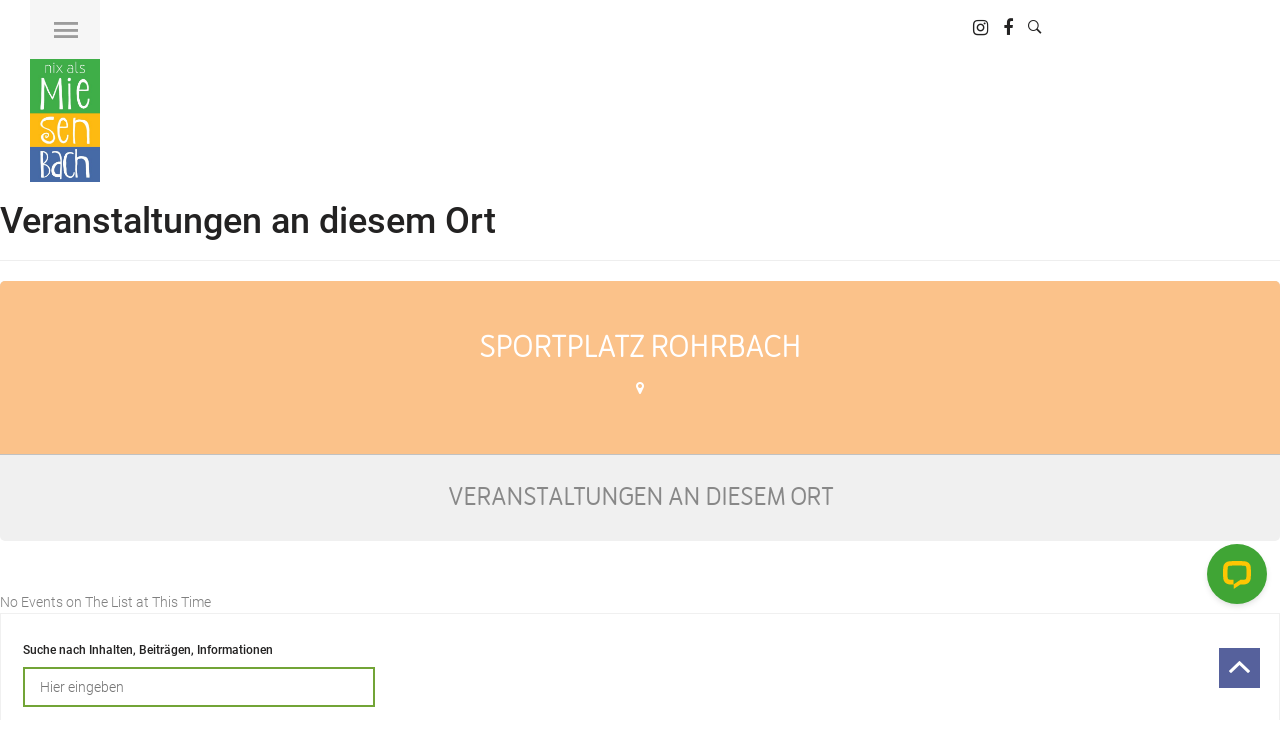

--- FILE ---
content_type: text/html; charset=UTF-8
request_url: https://www.miesenbach.com/event-location/sportplatz-rohrbach/
body_size: 40878
content:
<!DOCTYPE html>
<html lang="de">
<head>
    <meta charset="UTF-8">
    <meta http-equiv="X-UA-Compatible" content="IE=edge">
    <meta name="viewport" content="user-scalable=no, initial-scale=1.0, maximum-scale=1.0">
    <link rel="pingback" href="https://www.miesenbach.com/xmlrpc.php">


    <style type ="text/css" rel="eventon_dynamic_styles">.eventon_events_list .eventon_list_event .desc_trig, .evopop_top{background-color:#fafafa}.eventon_events_list .eventon_list_event .desc_trig:hover{background-color:#f4f4f4}.ajde_evcal_calendar .calendar_header p,
				.ajde_evcal_calendar .evcal_evdata_row .evcal_evdata_cell h3.evo_h3,
				.evo_lightbox_content h3.evo_h3,
				body .ajde_evcal_calendar h4.evo_h4, 
				.evo_content_in h4.evo_h4,
				.evo_metarow_ICS .evcal_evdata_cell p a,
				.eventon_events_list .eventon_list_event .evcal_desc span.evcal_desc2, 
				.eventon_list_event .evcal_desc span.evcal_event_title,
				.evcal_desc span.evcal_desc2,	
				.evo_metarow_ICS .evcal_evdata_cell p a, 
				.evo_metarow_learnMICS .evcal_col50 .evcal_evdata_cell p a,
				.eventon_list_event .evo_metarow_locImg p.evoLOCtxt .evo_loc_text_title,		
				.evo_clik_row .evo_h3,
				.evotax_term_card .evotax_term_details h2, 
				.evotax_term_card h3.evotax_term_subtitle,
				.ajde_evcal_calendar .evo_sort_btn,
				.eventon_main_section  #evcal_cur,	
				.ajde_evcal_calendar .calendar_header p.evo_month_title,		
				.ajde_evcal_calendar .eventon_events_list .evcal_month_line p,
				.eventon_events_list .eventon_list_event .evcal_cblock,			
				.ajde_evcal_calendar .evcal_month_line,
				.eventon_event .event_excerpt_in h3{font-family:merlolight}.ajde_evcal_calendar .eventon_events_list p,
				.eventon_events_list .eventon_list_event .evcal_desc span, 
				.evo_pop_body .evcal_desc span,
				.eventon_events_list .eventon_list_event .evcal_desc span.evcal_event_subtitle, 
				.evo_pop_body .evcal_desc span.evcal_event_subtitle,
				.ajde_evcal_calendar .eventon_list_event .event_description .evcal_btn, 
				.evo_pop_body .evcal_btn, .evcal_btn,
				.eventon_events_list .eventon_list_event .cancel_event .evo_event_headers, 
				.evo_pop_body .evo_event_headers.canceled,
				.eventon_events_list .eventon_list_event .evcal_list_a .evo_above_title span,
				.evo_pop_body .evcal_list_a .evo_above_title span,
				.evcal_evdata_row.evcal_event_details .evcal_evdata_cell p,
				#evcal_list .eventon_list_event .evoInput, .evo_pop_body .evoInput,
				.evcal_evdata_row .evcal_evdata_cell p, 
				#evcal_list .eventon_list_event p.no_events,
				.ajde_evcal_calendar .eventon_events_list .eventon_desc_in ul,
				.evoGuideCall em,
				.evo_cal_above span,
				.ajde_evcal_calendar .calendar_header .evo_j_dates .legend,
				.eventon_sort_line p, .eventon_filter_line p{font-family:Roboto}.ajde_evcal_calendar .evo_sort_btn, .eventon_sf_field p, .evo_srt_sel p.fa{color:#B8B8B8}.ajde_evcal_calendar .evo_sort_btn:hover{color:#d8d8d8}#evcal_list .eventon_list_event .evcal_desc em,  .evo_lightboxes .evcal_desc em{color:#8c8c8c}#evcal_list .eventon_list_event .evcal_desc em a{color:#c8c8c8}
				#evcal_list .eventon_list_event .event_description .evcal_btn, .evo_pop_body .evcal_btn{color:#ffffff;background:#499438;}#evcal_list .eventon_list_event .event_description .evcal_btn:hover, .evo_pop_body .evcal_btn:hover{color:#fff;background:#4f6b48;}.evcal_evdata_row .evcal_evdata_icons i, .evcal_evdata_row .evcal_evdata_custometa_icons i{color:#6B6B6B;font-size:18px;}.evcal_evdata_row .evcal_evdata_cell h3, .evo_clik_row .evo_h3{font-size:18px}#evcal_list .eventon_list_event .evcal_cblock, .evo_lightboxes .evo_pop_body .evcal_cblock{color:#a63c6f}.evcal_evdata_row .evcal_evdata_cell h2, .evcal_evdata_row .evcal_evdata_cell h3, .evorow .evo_clik_row h3, 
			.evcal_evdata_row .evcal_evdata_cell h3 a{color:#6B6B6B}#evcal_list .eventon_list_event .evcal_eventcard p, 
				.ajde_evcal_calendar .eventon_events_list .eventon_desc_in ul,
				.evo_lightboxes .evo_pop_body .evcal_evdata_row .evcal_evdata_cell p,
				.evo_lightboxes .evcal_evdata_cell p a{color:#656565}.ajde_evcal_calendar #evcal_head.calendar_header #evcal_cur, .ajde_evcal_calendar .evcal_month_line p{color:#499438}.eventon_events_list .eventon_list_event .evcal_eventcard, .evcal_evdata_row, .evorow .tbrow, .dark1, .evo_pop_body{background-color:#cfc8b2}.dark1:hover{background-color:#d8d8d8}.event_description .bordb, #evcal_list .bordb, .eventon_events_list .eventon_list_event .event_description, .bordr, #evcal_list, .evo_pop_body .bordb{border-color:#499438}.eventon_events_list .eventon_list_event .evcal_list_a:after,  
			.evcal_list_a:after{background-color:#cdcdcd}.eventon_events_list .eventon_list_event .evcal_list_a.featured_event{background-color:#F9ECE4}.eventon_events_list .eventon_list_event .evcal_list_a.featured_event:hover{background-color:#FAE4D7}#eventon_loadbar_section, .evopop_top{border-color:#cdcdcd}.eventon_events_list .eventon_list_event .evcal_desc span.evo_above_title span.featured, .evo_pop_body .evcal_desc span.evo_above_title span.featured{color:#ffffff;background-color:#ffcb55;}.event_description .evcal_close{background-color:#eaeaea}.event_description .evcal_close:hover{background-color:#c7c7c7}#evcal_list .evorow.getdirections, .evo_pop_body .evorow.getdirections{background-color:#ffffff}#evcal_list .evorow.getdirections .evoInput, .evo_pop_body .evorow.getdirections .evoInput{color:#888888}#evcal_list .evorow.getdirections .evcalicon_9 i, .evo_pop_body .evorow.getdirections .evcalicon_9 i{color:#858585}#evcal_list .eventon_list_event .evcal_desc span.evcal_event_title, 
				.ajde_evcal_calendar.boxy.boxstyle1 #evcal_list .eventon_list_event .evcal_desc span.evcal_event_title,
				.evo_lightboxes .evo_pop_body .evcal_desc span.evcal_desc2{color:#6B6B6B}.ajde_evcal_calendar.boxy #evcal_list .eventon_list_event .evcal_desc span.evcal_event_title{color:#ffffff}.eventon_events_list .eventon_list_event .evcal_desc span.evcal_event_subtitle, 
				.evo_lightboxes .evo_pop_body .evcal_desc span.evcal_event_subtitle{color:#6B6B6B}.fp_popup_option i{color:#999;font-size:22px;}.evo_cal_above span{color:#ffffff;background-color:#636363;}.evo_cal_above span:hover{color:#ffffff;background-color:#C8C8C8;}.evo_cal_above span.evo-gototoday-btn{color:#ffffff;background-color:#404040;}.evo_cal_above span.evo-gototoday-btn:hover{color:#ffffff;background-color:#d3d3d3;}.ajde_evcal_calendar .calendar_header .evo_j_dates .legend a{color:#a0a09f;background-color:#f5f5f5;}.ajde_evcal_calendar .calendar_header .evo_j_dates .legend a:hover{color:#a0a09f;background-color:#ffee00;}.ajde_evcal_calendar .calendar_header .evo_j_dates .legend a.current{color:#ffffff;background-color:#CFCFCF;}.ajde_evcal_calendar .calendar_header .evo_j_dates .legend a.set{color:#ffffff;background-color:#f79191;}.ajde_evcal_calendar .calendar_header .evcal_arrows{color:#499438;border-color:#499438;background-color:#ffffff;}.ajde_evcal_calendar .calendar_header .evcal_arrows:hover{color:#e2e2e2;border-color:#e2e2e2;background-color:#e2e2e2;}.ajde_evcal_calendar .calendar_header .evcal_arrows .fa{color:#499438}.ajde_evcal_calendar .calendar_header .evcal_arrows:hover .fa{color:#e2e2e2}.eventon_events_list .eventon_list_event .evcal_desc span.evo_above_title span, .evo_pop_body .evcal_desc span.evo_above_title span{color:#ffffff;background-color:#F79191;}.eventon_events_list .eventon_list_event .evcal_desc span.evo_above_title span.canceled, .evo_pop_body .evcal_desc span.evo_above_title span.canceled{color:#ffffff;background-color:#F79191;}.eventon_events_list .eventon_list_event .cancel_event.evcal_list_a{color:#ffffff;background:repeating-linear-gradient(45deg,#FDF2F2,#FDF2F2 10px,#FAFAFA 10px,#FAFAFA 20px);}#eventon_loadbar{background-color:#efefef}#eventon_loadbar:before{background-color:#f5b87a}.evcal_desc .evcal_desc3 em.evocmd_button, #evcal_list .evcal_desc .evcal_desc3 em.evocmd_button{color:#ffffff;background-color:#237dbd;}.evo_repeat_series_dates span{color:#656565;background-color:#dedede;}.evo_metarow_socialmedia a.evo_ss{background-color:#f5f5f5;}.evo_metarow_socialmedia a.evo_ss:hover{background-color:#9d9d9d;}.evo_metarow_socialmedia a.evo_ss i{color:#858585;}.evo_metarow_socialmedia a.evo_ss:hover i{color:#ffffff;}.evo_metarow_socialmedia .evo_sm{border-color:#cdcdcd}body .EVOSR_section a.evo_do_search, body a.evosr_search_btn, .evo_search_bar_in a.evosr_search_btn{color:#3d3d3d}body .EVOSR_section a.evo_do_search:hover, body a.evosr_search_btn:hover, .evo_search_bar_in a.evosr_search_btn:hover{color:#bbbbbb}.EVOSR_section input, .evo_search_bar input{border-color:#ededed;background-color:#ffffff;}.evosr_blur{background-color:#f9d789;color:#14141E;}.evo_search_results_count span{background-color:#d2d2d2;color:#f9d789;}.EVOSR_section input:hover, .evo_search_bar input:hover{color:#c5c5c5}.evo_search_results_count{color:#14141E}.eventon_fc_days .evo_fc_day{background-color:#ffffff;color:#d4d4d4;}.eventon_fc_days .evo_fc_day:hover{background-color:#fbfbfb;color:#9e9e9e;}.eventon_fc_days .evo_fc_day.has_events{background-color:#ffffff;color:#dfa872;}.eventon_fc_days .evo_fc_day.has_events:hover{background-color:#F5F5F5;color:#9e9e9e;}.eventon_fullcal .eventon_fc_days .evo_fc_day.on_focus{background-color:#FFF3E7;color:#d4d4d4;}.eventon_fullcal .eventon_fc_days .evo_fc_day.on_focus:hover{background-color:#fbfbfb;color:#9e9e9e;}.eventon_fc_daynames .evo_fc_day{color:#9e9e9e}.eventon_fc_daynames .evo_fc_day:hover{color:#d4d4d4}.eventon_fc_days .evo_fc_day.today:before{background-color:#ef9a93}.evofc_title_tip, .evoFC_tip{background-color:#808080;color:#f7f7f7;}.eventon_events_list .eventon_list_event .evcal_desc span.evocd_timer span.evocd_time .countdown-section .countdown-amount, .evo_pop_body .evcal_desc span.evocd_timer span.evocd_time .countdown-section .countdown-amount{background-color:#7baee8;color:#ffffff;}.eventon_events_list .eventon_list_event .evcal_desc span.evocd_timer span.evocd_time .countdown-show3 span:nth-child(3) .countdown-amount, .eventon_events_list .eventon_list_event .evcal_desc span.evocd_timer span.evocd_time .countdown-show4 span:nth-child(4) .countdown-amount{background-color:#a0a0a0;}.eventon_events_list .eventon_list_event .evcal_desc span.evocd_timer span.evocd_time .countdown-section .countdown-period, .evo_pop_body .evcal_desc span.evocd_timer span.evocd_time .countdown-section .countdown-period{color:#ABABAB;}.eventon_events_list .eventon_list_event .evcal_desc span.evocd_timer span.evocd_text, .evo_pop_body .evcal_desc span.evocd_timer span.evocd_text{color:#ABABAB;}.eventon_events_list .eventon_list_event .evcal_desc span.evocd_timer span.evocd_text.timeexpired, .evo_pop_body .evcal_desc span.evocd_timer span.evocd_text.timeexpired{color:#ffffff;background-color:#F49483;}#evcal_list .eventon_list_event.blackout .desc_trig{background-color:#EAEAEA;border-color:#3F3F3F!important;}.ajde_evcal_calendar .evorss_rss_btn.evcal_btn{background-color:#ff7e42;color:#ffffff;}.ajde_evcal_calendar .evosub_subscriber_btn.evcal_btn, #evoSUB_form .form .formIn button#evosub_submit_button, .evosub_subscriber_btn.evcal_btn{background-color:#217996;color:#ffffff;}.evcal_event_details .evcal_evdata_cell .eventon_details_shading_bot{
		background: -moz-linear-gradient(top,  rgba(207,200,178,0) 0%, rgba(207,200,178,0.01) 1%, rgba(207,200,178,1) 100%); /* FF3.6+ */
background: -webkit-gradient(linear, left top, left bottom, color-stop(0%,rgba(207,200,178,0)), color-stop(1%,rgba(207,200,178,0.01)), color-stop(100%,rgba(207,200,178,1))); /* Chrome,Safari4+ */
background: -webkit-linear-gradient(top,  rgba(207,200,1784,0) 0%,rgba(207,200,178,0.01) 1%,rgba(207,200,178,1) 100%); /* Chrome10+,Safari5.1+ */
background: -o-linear-gradient(top,  rgba(207,200,178,0) 0%,rgba(207,200,178,0.01) 1%,rgba(207,200,178,1) 100%); /* Opera 11.10+ */
background: -ms-linear-gradient(top,  rgba(207,200,178,0) 0%,rgba(207,200,178,0.01) 1%,rgba(207,200,178,1) 100%); /* IE10+ */
background: linear-gradient(to bottom,  rgba(207,200,178,0) 0%,rgba(207,200,178,0.01) 1%,rgba(207,200,178,1) 100%); /* W3C */
filter: progid:DXImageTransform.Microsoft.gradient( startColorstr='#00cfc8b2', endColorstr='#cfc8b2',GradientType=0 ); /* IE6-9 */
	}.evo_month_title{font-family: 'shoeboxregular';}
#evcal_list {overflow: visible !important;}
.evose_repeat_header span.title {
    text-transform: uppercase;
    display: inline-block;
    background-color: none;
}</style><meta name='robots' content='index, follow, max-image-preview:large, max-snippet:-1, max-video-preview:-1' />

	<!-- This site is optimized with the Yoast SEO plugin v20.4 - https://yoast.com/wordpress/plugins/seo/ -->
	<title>Sportplatz Rohrbach Archive - Miesenbach</title>
	<link rel="canonical" href="https://www.miesenbach.com/event-location/sportplatz-rohrbach/" />
	<meta property="og:locale" content="de_DE" />
	<meta property="og:type" content="article" />
	<meta property="og:title" content="Sportplatz Rohrbach Archive - Miesenbach" />
	<meta property="og:url" content="https://www.miesenbach.com/event-location/sportplatz-rohrbach/" />
	<meta property="og:site_name" content="Miesenbach" />
	<meta name="twitter:card" content="summary_large_image" />
	<script type="application/ld+json" class="yoast-schema-graph">{"@context":"https://schema.org","@graph":[{"@type":"CollectionPage","@id":"https://www.miesenbach.com/event-location/sportplatz-rohrbach/","url":"https://www.miesenbach.com/event-location/sportplatz-rohrbach/","name":"Sportplatz Rohrbach Archive - Miesenbach","isPartOf":{"@id":"https://www.miesenbach.com/#website"},"breadcrumb":{"@id":"https://www.miesenbach.com/event-location/sportplatz-rohrbach/#breadcrumb"},"inLanguage":"de"},{"@type":"BreadcrumbList","@id":"https://www.miesenbach.com/event-location/sportplatz-rohrbach/#breadcrumb","itemListElement":[{"@type":"ListItem","position":1,"name":"Startseite","item":"https://www.miesenbach.com/"},{"@type":"ListItem","position":2,"name":"Sportplatz Rohrbach"}]},{"@type":"WebSite","@id":"https://www.miesenbach.com/#website","url":"https://www.miesenbach.com/","name":"Miesenbach","description":"Nix als Miesenbach: Kurzurlaub. Mountainbiken. Naturküche. Wandern. Abschalten.","potentialAction":[{"@type":"SearchAction","target":{"@type":"EntryPoint","urlTemplate":"https://www.miesenbach.com/?s={search_term_string}"},"query-input":"required name=search_term_string"}],"inLanguage":"de"}]}</script>
	<!-- / Yoast SEO plugin. -->


<link rel='dns-prefetch' href='//s.w.org' />
<link rel="alternate" type="application/rss+xml" title="Miesenbach &raquo; Feed" href="https://www.miesenbach.com/feed/" />
<link rel="alternate" type="application/rss+xml" title="Miesenbach &raquo; Kommentar-Feed" href="https://www.miesenbach.com/comments/feed/" />
<link rel="alternate" type="application/rss+xml" title="Miesenbach &raquo; Sportplatz Rohrbach Event Location Feed" href="https://www.miesenbach.com/event-location/sportplatz-rohrbach/feed/" />
<script type="text/javascript">
window._wpemojiSettings = {"baseUrl":"https:\/\/s.w.org\/images\/core\/emoji\/14.0.0\/72x72\/","ext":".png","svgUrl":"https:\/\/s.w.org\/images\/core\/emoji\/14.0.0\/svg\/","svgExt":".svg","source":{"concatemoji":"https:\/\/www.miesenbach.com\/wp-includes\/js\/wp-emoji-release.min.js"}};
/*! This file is auto-generated */
!function(e,a,t){var n,r,o,i=a.createElement("canvas"),p=i.getContext&&i.getContext("2d");function s(e,t){var a=String.fromCharCode,e=(p.clearRect(0,0,i.width,i.height),p.fillText(a.apply(this,e),0,0),i.toDataURL());return p.clearRect(0,0,i.width,i.height),p.fillText(a.apply(this,t),0,0),e===i.toDataURL()}function c(e){var t=a.createElement("script");t.src=e,t.defer=t.type="text/javascript",a.getElementsByTagName("head")[0].appendChild(t)}for(o=Array("flag","emoji"),t.supports={everything:!0,everythingExceptFlag:!0},r=0;r<o.length;r++)t.supports[o[r]]=function(e){if(!p||!p.fillText)return!1;switch(p.textBaseline="top",p.font="600 32px Arial",e){case"flag":return s([127987,65039,8205,9895,65039],[127987,65039,8203,9895,65039])?!1:!s([55356,56826,55356,56819],[55356,56826,8203,55356,56819])&&!s([55356,57332,56128,56423,56128,56418,56128,56421,56128,56430,56128,56423,56128,56447],[55356,57332,8203,56128,56423,8203,56128,56418,8203,56128,56421,8203,56128,56430,8203,56128,56423,8203,56128,56447]);case"emoji":return!s([129777,127995,8205,129778,127999],[129777,127995,8203,129778,127999])}return!1}(o[r]),t.supports.everything=t.supports.everything&&t.supports[o[r]],"flag"!==o[r]&&(t.supports.everythingExceptFlag=t.supports.everythingExceptFlag&&t.supports[o[r]]);t.supports.everythingExceptFlag=t.supports.everythingExceptFlag&&!t.supports.flag,t.DOMReady=!1,t.readyCallback=function(){t.DOMReady=!0},t.supports.everything||(n=function(){t.readyCallback()},a.addEventListener?(a.addEventListener("DOMContentLoaded",n,!1),e.addEventListener("load",n,!1)):(e.attachEvent("onload",n),a.attachEvent("onreadystatechange",function(){"complete"===a.readyState&&t.readyCallback()})),(e=t.source||{}).concatemoji?c(e.concatemoji):e.wpemoji&&e.twemoji&&(c(e.twemoji),c(e.wpemoji)))}(window,document,window._wpemojiSettings);
</script>
<style type="text/css">
img.wp-smiley,
img.emoji {
	display: inline !important;
	border: none !important;
	box-shadow: none !important;
	height: 1em !important;
	width: 1em !important;
	margin: 0 0.07em !important;
	vertical-align: -0.1em !important;
	background: none !important;
	padding: 0 !important;
}
</style>
	<link rel='stylesheet' id='frontend.popup-css'  href='https://www.miesenbach.com/wp-content/plugins/popup-by-supsystic/modules/popup/css/frontend.popup.css' type='text/css' media='all' />
<link rel='stylesheet' id='animate.styles-css'  href='https://www.miesenbach.com/wp-content/plugins/popup-by-supsystic/css/animate.min.css' type='text/css' media='all' />
<link rel='stylesheet' id='wp-block-library-css'  href='https://www.miesenbach.com/wp-content/plugins/gutenberg/build/block-library/style.css' type='text/css' media='all' />
<link rel='stylesheet' id='contact-form-7-css'  href='https://www.miesenbach.com/wp-content/plugins/contact-form-7/includes/css/styles.css' type='text/css' media='all' />
<link rel='stylesheet' id='ts_fab_css-css'  href='https://www.miesenbach.com/wp-content/plugins/fancier-author-box-extended/css/ts-fab.min.css' type='text/css' media='all' />
<style id='global-styles-inline-css' type='text/css'>
body{--wp--preset--color--black: #000000;--wp--preset--color--cyan-bluish-gray: #abb8c3;--wp--preset--color--white: #ffffff;--wp--preset--color--pale-pink: #f78da7;--wp--preset--color--vivid-red: #cf2e2e;--wp--preset--color--luminous-vivid-orange: #ff6900;--wp--preset--color--luminous-vivid-amber: #fcb900;--wp--preset--color--light-green-cyan: #7bdcb5;--wp--preset--color--vivid-green-cyan: #00d084;--wp--preset--color--pale-cyan-blue: #8ed1fc;--wp--preset--color--vivid-cyan-blue: #0693e3;--wp--preset--color--vivid-purple: #9b51e0;--wp--preset--gradient--vivid-cyan-blue-to-vivid-purple: linear-gradient(135deg,rgba(6,147,227,1) 0%,rgb(155,81,224) 100%);--wp--preset--gradient--light-green-cyan-to-vivid-green-cyan: linear-gradient(135deg,rgb(122,220,180) 0%,rgb(0,208,130) 100%);--wp--preset--gradient--luminous-vivid-amber-to-luminous-vivid-orange: linear-gradient(135deg,rgba(252,185,0,1) 0%,rgba(255,105,0,1) 100%);--wp--preset--gradient--luminous-vivid-orange-to-vivid-red: linear-gradient(135deg,rgba(255,105,0,1) 0%,rgb(207,46,46) 100%);--wp--preset--gradient--very-light-gray-to-cyan-bluish-gray: linear-gradient(135deg,rgb(238,238,238) 0%,rgb(169,184,195) 100%);--wp--preset--gradient--cool-to-warm-spectrum: linear-gradient(135deg,rgb(74,234,220) 0%,rgb(151,120,209) 20%,rgb(207,42,186) 40%,rgb(238,44,130) 60%,rgb(251,105,98) 80%,rgb(254,248,76) 100%);--wp--preset--gradient--blush-light-purple: linear-gradient(135deg,rgb(255,206,236) 0%,rgb(152,150,240) 100%);--wp--preset--gradient--blush-bordeaux: linear-gradient(135deg,rgb(254,205,165) 0%,rgb(254,45,45) 50%,rgb(107,0,62) 100%);--wp--preset--gradient--luminous-dusk: linear-gradient(135deg,rgb(255,203,112) 0%,rgb(199,81,192) 50%,rgb(65,88,208) 100%);--wp--preset--gradient--pale-ocean: linear-gradient(135deg,rgb(255,245,203) 0%,rgb(182,227,212) 50%,rgb(51,167,181) 100%);--wp--preset--gradient--electric-grass: linear-gradient(135deg,rgb(202,248,128) 0%,rgb(113,206,126) 100%);--wp--preset--gradient--midnight: linear-gradient(135deg,rgb(2,3,129) 0%,rgb(40,116,252) 100%);--wp--preset--duotone--dark-grayscale: url('#wp-duotone-dark-grayscale');--wp--preset--duotone--grayscale: url('#wp-duotone-grayscale');--wp--preset--duotone--purple-yellow: url('#wp-duotone-purple-yellow');--wp--preset--duotone--blue-red: url('#wp-duotone-blue-red');--wp--preset--duotone--midnight: url('#wp-duotone-midnight');--wp--preset--duotone--magenta-yellow: url('#wp-duotone-magenta-yellow');--wp--preset--duotone--purple-green: url('#wp-duotone-purple-green');--wp--preset--duotone--blue-orange: url('#wp-duotone-blue-orange');--wp--preset--font-size--small: 13px;--wp--preset--font-size--medium: 20px;--wp--preset--font-size--large: 36px;--wp--preset--font-size--x-large: 42px;--wp--preset--spacing--20: 0.44rem;--wp--preset--spacing--30: 0.67rem;--wp--preset--spacing--40: 1rem;--wp--preset--spacing--50: 1.5rem;--wp--preset--spacing--60: 2.25rem;--wp--preset--spacing--70: 3.38rem;--wp--preset--spacing--80: 5.06rem;--wp--preset--shadow--natural: 6px 6px 9px rgba(0, 0, 0, 0.2);--wp--preset--shadow--deep: 12px 12px 50px rgba(0, 0, 0, 0.4);--wp--preset--shadow--sharp: 6px 6px 0px rgba(0, 0, 0, 0.2);--wp--preset--shadow--outlined: 6px 6px 0px -3px rgba(255, 255, 255, 1), 6px 6px rgba(0, 0, 0, 1);--wp--preset--shadow--crisp: 6px 6px 0px rgba(0, 0, 0, 1);}:where(.is-layout-flex){gap: 0.5em;}body .is-layout-flow > .alignleft{float: left;margin-inline-start: 0;margin-inline-end: 2em;}body .is-layout-flow > .alignright{float: right;margin-inline-start: 2em;margin-inline-end: 0;}body .is-layout-flow > .aligncenter{margin-left: auto !important;margin-right: auto !important;}body .is-layout-constrained > .alignleft{float: left;margin-inline-start: 0;margin-inline-end: 2em;}body .is-layout-constrained > .alignright{float: right;margin-inline-start: 2em;margin-inline-end: 0;}body .is-layout-constrained > .aligncenter{margin-left: auto !important;margin-right: auto !important;}body .is-layout-constrained > :where(:not(.alignleft):not(.alignright):not(.alignfull)){max-width: var(--wp--style--global--content-size);margin-left: auto !important;margin-right: auto !important;}body .is-layout-constrained > .alignwide{max-width: var(--wp--style--global--wide-size);}body .is-layout-flex{display: flex;}body .is-layout-flex{flex-wrap: wrap;align-items: center;}body .is-layout-flex > *{margin: 0;}:where(.wp-block-columns.is-layout-flex){gap: 2em;}.has-black-color{color: var(--wp--preset--color--black) !important;}.has-cyan-bluish-gray-color{color: var(--wp--preset--color--cyan-bluish-gray) !important;}.has-white-color{color: var(--wp--preset--color--white) !important;}.has-pale-pink-color{color: var(--wp--preset--color--pale-pink) !important;}.has-vivid-red-color{color: var(--wp--preset--color--vivid-red) !important;}.has-luminous-vivid-orange-color{color: var(--wp--preset--color--luminous-vivid-orange) !important;}.has-luminous-vivid-amber-color{color: var(--wp--preset--color--luminous-vivid-amber) !important;}.has-light-green-cyan-color{color: var(--wp--preset--color--light-green-cyan) !important;}.has-vivid-green-cyan-color{color: var(--wp--preset--color--vivid-green-cyan) !important;}.has-pale-cyan-blue-color{color: var(--wp--preset--color--pale-cyan-blue) !important;}.has-vivid-cyan-blue-color{color: var(--wp--preset--color--vivid-cyan-blue) !important;}.has-vivid-purple-color{color: var(--wp--preset--color--vivid-purple) !important;}.has-black-background-color{background-color: var(--wp--preset--color--black) !important;}.has-cyan-bluish-gray-background-color{background-color: var(--wp--preset--color--cyan-bluish-gray) !important;}.has-white-background-color{background-color: var(--wp--preset--color--white) !important;}.has-pale-pink-background-color{background-color: var(--wp--preset--color--pale-pink) !important;}.has-vivid-red-background-color{background-color: var(--wp--preset--color--vivid-red) !important;}.has-luminous-vivid-orange-background-color{background-color: var(--wp--preset--color--luminous-vivid-orange) !important;}.has-luminous-vivid-amber-background-color{background-color: var(--wp--preset--color--luminous-vivid-amber) !important;}.has-light-green-cyan-background-color{background-color: var(--wp--preset--color--light-green-cyan) !important;}.has-vivid-green-cyan-background-color{background-color: var(--wp--preset--color--vivid-green-cyan) !important;}.has-pale-cyan-blue-background-color{background-color: var(--wp--preset--color--pale-cyan-blue) !important;}.has-vivid-cyan-blue-background-color{background-color: var(--wp--preset--color--vivid-cyan-blue) !important;}.has-vivid-purple-background-color{background-color: var(--wp--preset--color--vivid-purple) !important;}.has-black-border-color{border-color: var(--wp--preset--color--black) !important;}.has-cyan-bluish-gray-border-color{border-color: var(--wp--preset--color--cyan-bluish-gray) !important;}.has-white-border-color{border-color: var(--wp--preset--color--white) !important;}.has-pale-pink-border-color{border-color: var(--wp--preset--color--pale-pink) !important;}.has-vivid-red-border-color{border-color: var(--wp--preset--color--vivid-red) !important;}.has-luminous-vivid-orange-border-color{border-color: var(--wp--preset--color--luminous-vivid-orange) !important;}.has-luminous-vivid-amber-border-color{border-color: var(--wp--preset--color--luminous-vivid-amber) !important;}.has-light-green-cyan-border-color{border-color: var(--wp--preset--color--light-green-cyan) !important;}.has-vivid-green-cyan-border-color{border-color: var(--wp--preset--color--vivid-green-cyan) !important;}.has-pale-cyan-blue-border-color{border-color: var(--wp--preset--color--pale-cyan-blue) !important;}.has-vivid-cyan-blue-border-color{border-color: var(--wp--preset--color--vivid-cyan-blue) !important;}.has-vivid-purple-border-color{border-color: var(--wp--preset--color--vivid-purple) !important;}.has-vivid-cyan-blue-to-vivid-purple-gradient-background{background: var(--wp--preset--gradient--vivid-cyan-blue-to-vivid-purple) !important;}.has-light-green-cyan-to-vivid-green-cyan-gradient-background{background: var(--wp--preset--gradient--light-green-cyan-to-vivid-green-cyan) !important;}.has-luminous-vivid-amber-to-luminous-vivid-orange-gradient-background{background: var(--wp--preset--gradient--luminous-vivid-amber-to-luminous-vivid-orange) !important;}.has-luminous-vivid-orange-to-vivid-red-gradient-background{background: var(--wp--preset--gradient--luminous-vivid-orange-to-vivid-red) !important;}.has-very-light-gray-to-cyan-bluish-gray-gradient-background{background: var(--wp--preset--gradient--very-light-gray-to-cyan-bluish-gray) !important;}.has-cool-to-warm-spectrum-gradient-background{background: var(--wp--preset--gradient--cool-to-warm-spectrum) !important;}.has-blush-light-purple-gradient-background{background: var(--wp--preset--gradient--blush-light-purple) !important;}.has-blush-bordeaux-gradient-background{background: var(--wp--preset--gradient--blush-bordeaux) !important;}.has-luminous-dusk-gradient-background{background: var(--wp--preset--gradient--luminous-dusk) !important;}.has-pale-ocean-gradient-background{background: var(--wp--preset--gradient--pale-ocean) !important;}.has-electric-grass-gradient-background{background: var(--wp--preset--gradient--electric-grass) !important;}.has-midnight-gradient-background{background: var(--wp--preset--gradient--midnight) !important;}.has-small-font-size{font-size: var(--wp--preset--font-size--small) !important;}.has-medium-font-size{font-size: var(--wp--preset--font-size--medium) !important;}.has-large-font-size{font-size: var(--wp--preset--font-size--large) !important;}.has-x-large-font-size{font-size: var(--wp--preset--font-size--x-large) !important;}
:where(.wp-block-columns.is-layout-flex){gap: 2em;}
.wp-block-pullquote{font-size: 1.5em;line-height: 1.6;}
.wp-block-navigation a:where(:not(.wp-element-button)){color: inherit;}
</style>
<link rel='stylesheet' id='classic-theme-styles-css'  href='https://www.miesenbach.com/wp-content/plugins/gutenberg/build/block-library/classic.css' type='text/css' media='all' />
<link rel='stylesheet' id='wpa-css-css'  href='https://www.miesenbach.com/wp-content/plugins/honeypot/includes/css/wpa.css' type='text/css' media='all' />
<link rel='stylesheet' id='ce_responsive-css'  href='https://www.miesenbach.com/wp-content/plugins/simple-embed-code/css/video-container.min.css' type='text/css' media='all' />
<link rel='stylesheet' id='wettervorhersage-css'  href='https://www.miesenbach.com/wp-content/plugins/wettervorhersage/public/css/wettervorhersage-public.css' type='text/css' media='all' />
<link rel='stylesheet' id='ppress-frontend-css'  href='https://www.miesenbach.com/wp-content/plugins/wp-user-avatar/assets/css/frontend.min.css' type='text/css' media='all' />
<link rel='stylesheet' id='ppress-flatpickr-css'  href='https://www.miesenbach.com/wp-content/plugins/wp-user-avatar/assets/flatpickr/flatpickr.min.css' type='text/css' media='all' />
<link rel='stylesheet' id='ppress-select2-css'  href='https://www.miesenbach.com/wp-content/plugins/wp-user-avatar/assets/select2/select2.min.css' type='text/css' media='all' />
<link rel='stylesheet' id='megamenu-css'  href='https://www.miesenbach.com/wp-content/uploads/maxmegamenu/style.css' type='text/css' media='all' />
<link rel='stylesheet' id='dashicons-css'  href='https://www.miesenbach.com/wp-includes/css/dashicons.min.css' type='text/css' media='all' />
<link rel='stylesheet' id='ctdb-style-css'  href='https://www.miesenbach.com/wp-content/plugins/wp-discussion-board/assets/css/style.css' type='text/css' media='all' />
<link rel='stylesheet' id='magazine-style-css'  href='https://www.miesenbach.com/wp-content/themes/mag/style.css' type='text/css' media='all' />
<link rel='stylesheet' id='slick-css'  href='https://www.miesenbach.com/wp-content/themes/mag/assets/css/slick.css' type='text/css' media='all' />
<link rel='stylesheet' id='ionicons-css'  href='https://www.miesenbach.com/wp-content/themes/mag/assets/css/ionicons.css' type='text/css' media='all' />
<link rel='stylesheet' id='ntx-mag-fancybox-css'  href='https://www.miesenbach.com/wp-content/themes/mag/assets/css/jquery.fancybox.css' type='text/css' media='all' />
<link rel='stylesheet' id='ntx-mag-settings-css'  href='https://www.miesenbach.com/wp-content/themes/mag/assets/css/settings.css' type='text/css' media='all' />
<link rel='stylesheet' id='ntx-mag-navigation-css'  href='https://www.miesenbach.com/wp-content/themes/mag/assets/css/navigation.css' type='text/css' media='all' />
<link rel='stylesheet' id='bootstrap-css'  href='https://www.miesenbach.com/wp-content/themes/mag/assets/css/bootstrap.min.css' type='text/css' media='all' />
<link rel='stylesheet' id='font-awesome-css'  href='https://www.miesenbach.com/wp-content/themes/mag/assets/font-awesome/css/font-awesome.min.css' type='text/css' media='all' />
<link rel='stylesheet' id='ntx-mag-style-css'  href='https://www.miesenbach.com/wp-content/themes/mag/assets/css/style.css' type='text/css' media='all' />
<link rel='stylesheet' id='evcal_cal_default-css'  href='//www.miesenbach.com/wp-content/plugins/eventON/assets/css/eventon_styles.css' type='text/css' media='all' />
<link rel='stylesheet' id='evo_font_icons-css'  href='//www.miesenbach.com/wp-content/plugins/eventON/assets/fonts/font-awesome.css' type='text/css' media='all' />
<link rel='stylesheet' id='borlabs-cookie-css'  href='https://www.miesenbach.com/wp-content/cache/borlabs-cookie/borlabs-cookie_1_de.css' type='text/css' media='all' />
<link rel='stylesheet' id='heateor_sss_frontend_css-css'  href='https://www.miesenbach.com/wp-content/plugins/sassy-social-share/public/css/sassy-social-share-public.css' type='text/css' media='all' />
<style id='heateor_sss_frontend_css-inline-css' type='text/css'>
.heateor_sss_button_instagram span.heateor_sss_svg,a.heateor_sss_instagram span.heateor_sss_svg{background:radial-gradient(circle at 30% 107%,#fdf497 0,#fdf497 5%,#fd5949 45%,#d6249f 60%,#285aeb 90%)}.heateor_sss_horizontal_sharing .heateor_sss_svg,.heateor_sss_standard_follow_icons_container .heateor_sss_svg{color:#fff;border-width:0px;border-style:solid;border-color:transparent}.heateor_sss_horizontal_sharing .heateorSssTCBackground{color:#666}.heateor_sss_horizontal_sharing span.heateor_sss_svg:hover,.heateor_sss_standard_follow_icons_container span.heateor_sss_svg:hover{border-color:transparent;}.heateor_sss_vertical_sharing span.heateor_sss_svg,.heateor_sss_floating_follow_icons_container span.heateor_sss_svg{color:#fff;border-width:0px;border-style:solid;border-color:transparent;}.heateor_sss_vertical_sharing .heateorSssTCBackground{color:#666;}.heateor_sss_vertical_sharing span.heateor_sss_svg:hover,.heateor_sss_floating_follow_icons_container span.heateor_sss_svg:hover{border-color:transparent;}div.heateor_sss_horizontal_sharing .heateor_sss_square_count{display: block}div.heateor_sss_vertical_sharing svg{height:70%;margin-top:6px}div.heateor_sss_vertical_sharing .heateor_sss_square_count{line-height:15.2px;}@media screen and (max-width:783px) {.heateor_sss_vertical_sharing{display:none!important}}
</style>
<link rel='stylesheet' id='evo_fc_styles-css'  href='https://www.miesenbach.com/wp-content/plugins/eventon-full-cal/assets/fc_styles.css' type='text/css' media='all' />
<link rel='stylesheet' id='wp_review-style-css'  href='https://www.miesenbach.com/wp-content/plugins/wp-review/public/css/wp-review.css' type='text/css' media='all' />
<link rel='stylesheet' id='__EPYT__style-css'  href='https://www.miesenbach.com/wp-content/plugins/youtube-embed-plus/styles/ytprefs.min.css' type='text/css' media='all' />
<style id='__EPYT__style-inline-css' type='text/css'>

                .epyt-gallery-thumb {
                        width: 33.333%;
                }
                
</style>
<script type='text/javascript' src='https://www.miesenbach.com/wp-includes/js/jquery/jquery.min.js' id='jquery-core-js'></script>
<script type='text/javascript' src='https://www.miesenbach.com/wp-includes/js/jquery/jquery-migrate.min.js' id='jquery-migrate-js'></script>
<script type='text/javascript' src='https://www.miesenbach.com/wp-content/plugins/popup-by-supsystic/js/common.min.js' id='commonPps-js'></script>
<script type='text/javascript' id='corePps-js-extra'>
/* <![CDATA[ */
var PPS_DATA = {"siteUrl":"https:\/\/www.miesenbach.com\/","imgPath":"https:\/\/www.miesenbach.com\/wp-content\/plugins\/popup-by-supsystic\/img\/","cssPath":"https:\/\/www.miesenbach.com\/wp-content\/plugins\/popup-by-supsystic\/css\/","loader":"https:\/\/www.miesenbach.com\/wp-content\/plugins\/popup-by-supsystic\/img\/loading.gif","close":"https:\/\/www.miesenbach.com\/wp-content\/plugins\/popup-by-supsystic\/img\/cross.gif","ajaxurl":"https:\/\/www.miesenbach.com\/wp-admin\/admin-ajax.php","options":{"add_love_link":"0","disable_autosave":"0"},"PPS_CODE":"pps","jsPath":"https:\/\/www.miesenbach.com\/wp-content\/plugins\/popup-by-supsystic\/js\/"};
/* ]]> */
</script>
<script type='text/javascript' src='https://www.miesenbach.com/wp-content/plugins/popup-by-supsystic/js/core.min.js' id='corePps-js'></script>
<script type='text/javascript' id='frontend.popup-js-extra'>
/* <![CDATA[ */
var ppsPopups = [{"id":"40","label":"Miesenbach Newsletter Anmeldung","active":"1","original_id":"9","params":{"main":{"show_on_page_load_enb_delay":"1","show_on_page_load_delay":"5","show_on_click_on_el_delay":"0","show_on":"scroll_window","show_on_scroll_window_enb_delay":"1","show_on_scroll_window_delay":"5","show_on_scroll_window_enb_perc_scroll":"1","show_on_scroll_window_perc_scroll":"60","show_on_after_inactive_value":"10","show_on_link_follow_delay":"0","visit_page_cnt":"","close_on":"overlay_click","close_on_after_action_time":"1","close_on_after_time_value":"5","show_pages":"all","show_time_from":"5:30am","show_time_to":"7:00am","show_date_from":"","show_date_to":"","show_to":"first_time_visit","show_to_first_time_visit_days":"60","show_to_until_make_action_days":"30","count_times_num":"1","count_times_mes":"month","hide_for_devices_show":"0","hide_for_post_types_show":"0","hide_for_ips_show":"0","hide_for_ips":"","hide_for_countries_show":"1","hide_for_languages_show":"1","hide_search_engines_show":"0","hide_preg_url_show":"0","hide_preg_url":"","hide_for_user_roles_show":"0","hide_for_logged_in":"1"},"tpl":{"bg_close_notice_font_color":"#101010;","width":"400","width_measure":"px","bg_overlay_opacity":"0.2","bg_overlay_type":"color","bg_overlay_color":"#000","bg_overlay_img":"","bg_overlay_img_pos":"stretch","bg_type_0":"color","bg_img_0":"","bg_color_0":"#009602","bg_type_1":"color","bg_img_1":"","bg_color_1":"#000d66","font_label":"Zeyada","label_font_color":"#ffffff","font_txt_0":"Zeyada","text_font_color_0":"#ffffff","font_footer":"Zeyada","footer_font_color":"#ffffff","reidrect_on_close":"","close_btn":"exclusive_close","bullets":"tick_blue","layer_rel_selectors":"","layered_pos":"top","enb_label":"1","label":"","enb_txt_0":"1","enb_foot_note":"1","foot_note":"Wir schau\u2019n auf Deine Privatsph\u00e4re. <br>Deswegen bleibt Dei\u2019 Information bei uns und wird mit neam\u2019d geteilt!","enb_sm_facebook":"1","enb_sm_googleplus":"1","enb_sm_twitter":"1","sm_design":"simple","anim_key":"fade_up","anim_close_key":"","anim_duration":1000,"anim_close_duration":"","enb_subscribe":"1","sub_dest":"wordpress","sub_wp_create_user_role":"subscriber","sub_confirm_reload_time":"10","sub_mailchimp_groups_full":"","sub_gr_cycle_day":"0","sub_sf_app_id":"","sub_sb_api_key":"","sub_dms_optin":"Unknown","sub_enb_fb_subscribe":"1","sub_fields":{"name":{"enb":"1","name":"name","html":"text","label":"Name","value":"","custom":"0","mandatory":"0","set_preset":""},"email":{"enb":"1","name":"email","html":"text","label":"E-Mail","value":"","custom":"0","mandatory":"1","set_preset":""}},"blacklist":"","blacklist_error":"Your email is in blacklist","sub_txt_confirm_sent":"Wir ham da a Mail zur Best\u00e4tigung g\u2019schickt \u2013 schau am besten glei nach!","sub_txt_success":"Dankscha fia Dei Anmeldung!","sub_txt_invalid_email":"Dei Email Adress\u2019 f\u00f6d oder is foisch","sub_txt_exists_email":"Die Adress gibts ned :(","sub_redirect_url":"","sub_txt_confirm_mail_subject":"Bitte best\u00e4tige Deine Anmeldung bei [sitename]","sub_txt_confirm_mail_from":"contact@miesenbach.com","sub_txt_confirm_mail_message":"Miesenbach sagt Servus! \r\n\r\nDu hast Dich f\u00fcr unseren tollen Newsletter auf <a href=\"[siteurl]\">[sitename]<\/a> angemeldet. Folge bitte diesem Link <a href=\"[confirm_link]\">this link<\/a> um Dein Newsletter-Abo freizuschalten. Wenn Du das aber gar ned warst, ignoriere diese Email einfach.","sub_txt_subscriber_mail_subject":"[sitename] Dein Benutzername und Passwort","sub_txt_subscriber_mail_from":"contact@miesenbach.com","sub_txt_subscriber_mail_message":"Benutzername: [user_login]<br \/>Passwort: [password]<br \/>[login_url]","sub_redirect_email_exists":"","sub_btn_label":"Anmelden!","sub_new_email":"stephanos.berger@cidcom.at,contact@miesenbach.com","sub_new_subject":"Miesenbach hat einen neuen Newsletter-Abonnenten","sub_new_message":"Es hat sich ein neuer Benutzer auf <a href=\"[siteurl]\">[sitename]<\/a> registriert, hier ist die Information dazu:<br \/>[subscriber_data]","sub_attach":[""],"login_by":"username","login_redirect_url":"","login_btn_label":"Login","reg_wp_create_user_role":"subscriber","reg_btn_label":"Register","reg_fields":{"name":{"enb":"1","name":"name","html":"text","label":"Name","value":"","custom":"0","mandatory":"0"},"email":{"enb":"1","name":"email","html":"text","label":"E-Mail","value":"","custom":"0","mandatory":"1"}},"reg_txt_confirm_sent":"Confirmation link was sent to your email address. Check your email!","reg_txt_success":"Thank you for registration!","reg_txt_invalid_email":"Empty or invalid email","reg_redirect_url":"","reg_txt_confirm_mail_subject":"Confirm registration on [sitename]","reg_txt_confirm_mail_from":"stephanos.berger@cidcom.at","reg_txt_confirm_mail_message":"You registered on site <a href=\"[siteurl]\">[sitename]<\/a>. Follow <a href=\"[confirm_link]\">this link<\/a> to complete your registration. If you did not register here - just ignore this message.","reg_txt_subscriber_mail_subject":"[sitename] Your username and password","reg_txt_subscriber_mail_from":"stephanos.berger@cidcom.at","reg_txt_subscriber_mail_message":"Username: [user_login]<br \/>Password: [password]<br \/>[login_url]","reg_new_email":"stephanos.berger@cidcom.at","reg_new_message":"You have new member on your site <a href=\"[siteurl]\">[sitename]<\/a>, here us member information:<br \/>[subscriber_data]","stat_ga_code":"","txt_0":"<h2>Zum Newsletter\u00a0anmelden<\/h2><h3>und immer\u00a0das Neueste aus\u00a0Miesenbach erfahren (bevor\u2019s die andern wissen):<\/h3><p>\u00dcbrigens: wir schicken nicht oft einen Newsletter, aber der ist daf\u00fcr echt gut.<\/p>","enb_sub_name":1,"anim":{"label":"Fade Up","show_class":"fadeInUp","hide_class":"fadeOutUp"}},"opts_attrs":{"bg_number":"2","txt_block_number":"1"}},"img_preview":"sing-up.jpg","show_on":"4","show_to":"2","show_pages":"1","type_id":"1","views":"39861","unique_views":"39755","actions":"274","date_created":"2015-01-10 18:59:43","sort_order":"0","ab_id":"0","show_in_admin_area":"0","img_preview_url":"https:\/\/www.miesenbach.com\/wp-content\/plugins\/popup-by-supsystic\/assets\/popup\/img\/preview\/sing-up.jpg","view_id":"40_501809","type":"common","rendered_html":"<span style=\"display: none;\" id=\"ppsPopupStylesHidden_40_501809\">#ppsPopupShell_40_501809 {\n\twidth: 400px;\n  \tpadding: 15px;\n  \tfont-family: merlolight;\n\tfont-size: 13px;\n\tline-height: 21px;\n\tfont-weight: normal;\n\tcolor: #f9e6ce;\n}\n#ppsPopupShell_40_501809 .ppsInnerTblContent {\n\tdisplay: table;\n  \twidth: 100%;\n}\n#ppsPopupShell_40_501809 .ppsPopupInner {  \twidth: 100%;\n  \tbox-shadow: #c0c0c0ff 0 4px 20px, 6px -6px 0px rgba(0, 0, 0, 0.1) inset;\n  \tborder-radius: 4px;  \tdisplay: table-cell;\tbackground: -moz-radial-gradient(center, ellipse cover,#32c834 0%, #009602 100%); \/* ff3.6+ *\/\n\tbackground: -webkit-gradient(radial, center center, 0px, center center, 100%, color-stop(0%,#32c834), color-stop(100%, #009602)); \/* safari4+,chrome *\/\n\tbackground:-webkit-radial-gradient(center, ellipse cover,#32c834 0%, #009602 100%); \/* safari5.1+,chrome10+ *\/\n\tbackground: -o-radial-gradient(center, ellipse cover,#32c834 0%, #009602 100%); \/* opera 11.10+ *\/\n\tbackground: -ms-radial-gradient(center, ellipse cover,#32c834 0%, #009602 100%); \/* ie10+ *\/\n\tbackground:radial-gradient(ellipse at center,#32c834 0%, #009602 100%); \/* w3c *\/\n\tfilter: progid:DXImageTransform.Microsoft.gradient( startColorstr='#32c834', endColorstr='#009602',GradientType=1 ); \/* ie6-9 *\/  \t\n}\n#ppsPopupShell_40_501809 .ppsPopupLabel {\n\tcolor: #FFF;\n\tfont-size: 45px;\n\tletter-spacing: -1px;\n\tline-height: 40px;\n\tletter-spacing: -1px;\n\tfont-weight: bold;\n\tmargin-top: 15px;\n\tmargin-bottom: 16px;\n\tpadding-left: 20px;\n\t-moz-text-shadow: 0px 0px 1px #000;\n\t-webkit-text-shadow: 0px 0px 1px #000;\n}\n\n#ppsPopupShell_40_501809 .ppsSubscribeShell form {\n\tpadding: 10% 10% 5% 5%;\n\ttext-align:right;\n\tmargin-bottom: 20px;\n}\n#ppsPopupShell_40_501809 .ppsSubscribeShell input,\n#ppsPopupShell_40_501809 .ppsSubscribeShell .ppsSubSelect,\n#ppsPopupShell_40_501809 .ppsSubscribeShell textarea {\n\t\/*width: 100%;*\/\n  \tmargin-bottom: 10px;\n  \theight: 40px;\n  \tborder: 0px solid #d1b36d;\n\tborder-radius: 4px !important;\n}\n#ppsPopupShell_40_501809 .ppsSubscribeShell input[type=text],#ppsPopupShell_40_501809 .ppsSubscribeShell input[type=email],#ppsPopupShell_40_501809 .ppsSubscribeShell input[type=password],#ppsPopupShell_40_501809 .ppsSubscribeShell input[type=email],\n#ppsPopupShell_40_501809 .ppsSubscribeShell .ppsSubSelect,\n#ppsPopupShell_40_501809 .ppsSubscribeShell textarea {\n\tbox-shadow: 2px 2px 2px #dcdcdc inset;\n  \tpadding-left: 20px;\n  \tfont-size: 17px;\n\twidth:100%;\n  \tbackground-color: #fff;\n}\n#ppsPopupShell_40_501809 .ppsSubscribeShell .ppsSubSelect {\n\tdisplay: table;\n  \ttext-align: left;\n}\n#ppsPopupShell_40_501809 .ppsSubscribeShell .ppsSubSelectLabel,\n#ppsPopupShell_40_501809 .ppsSubscribeShell select {\n\tdisplay: table-cell;\n  \tcolor: #000;\n}\n#ppsPopupShell_40_501809 .ppsSubscribeShell .ppsSubSelectLabel {\n\topacity: 0.5;\n}\n#ppsPopupShell_40_501809 .ppsSubscribeShell select {\n\twidth: 100%;\n  \tbackground-color: transparent;\n  \theight: 40px;\n  \tborder: none;\n  \tmargin-left: -4px;\n  \tfont-size: 17px;\n}\n#ppsPopupShell_40_501809 .ppsSubscribeShell textarea {\n\tfont-family: inherit;\n  \theight: auto;\n    padding-top: 5px;\n}\n#ppsPopupShell_40_501809 .ppsSubscribeShell input[type=text][name=\"email\"] {\n\tbackground-image: url(\"https:\/\/www.miesenbach.com\/wp-content\/plugins\/popup-by-supsystic\/assets\/popup\/img\/assets\/email-icon.png\");\n  \tbackground-repeat: no-repeat;\n\twidth:100%;\n\tbackground-attachment: scroll;\n\tbackground-position: 0px center;\n}\n#ppsPopupShell_40_501809 .ppsSubscribeShell input[type=submit] {\n\tborder-color: #000;\n\twidth: 60%;  \tbackground: #000d66 100%;\n   \tbox-shadow: -4px -4px 0px rgba(0, 0, 0, 0.1) inset;\n  \tbackground-image: none;  \n  \tcolor: #fff;\n    font-size: 20px;\n    text-shadow: 1px 1px 1px #000;\n  \tcursor: pointer;\n  \tpadding: 0 6px;\n}\n#ppsPopupShell_40_501809 .ppsSubscribeShell input[type=submit]:hover {\n   box-shadow: 4px 4px 0px rgba(0, 0, 0, 0.1) inset;\n}\n#ppsPopupShell_40_501809 .ppsPopupTxt_0 {\n\tfloat: left;\n  \twidth: 80%;\n\tmargin-left: 10%;\n\ttext-align: justify;\n}\n#ppsPopupShell_40_501809 .ppsPopupClose {\n\tbackground-repeat: no-repeat;\n  \tcursor: pointer;\n\ttop: 15px;\n  \ttop:15px;\n  \tright:10px;\n}\n#ppsPopupShell_40_501809 .ppsPopupClose.ppsPopupClose_lists_black {\n \ttop: 0 !important;\n  \tright: 0 !important;\n}\n#ppsPopupShell_40_501809 .ppsPopupClose:hover {\n\topacity: 0.8;\n}\n#ppsPopupShell_40_501809 .ppsFootNote{\n\tcolor: #585858;\n    font-size: x-small;\n    font-style: italic;\n    line-height: 14px;\n  \tmargin: 5px 30px;\n}\n#ppsPopupShell_40_501809 .ppsSm{\n\tmargin-top:20px;\n}\n#ppsPopupShell_40_501809 input[name=\"name\"] {\n    background-image: url(\"https:\/\/www.miesenbach.com\/wp-content\/plugins\/popup-by-supsystic\/assets\/popup\/img\/assets\/user-icon.png\");\n    background-repeat: no-repeat;\n    background-attachment: scroll;\n    background-position: 0px center;\n}#ppsPopupShell_40_501809 .ppsPopupClose { position:absolute;background-image:url(\"https:\/\/www.miesenbach.com\/wp-content\/plugins\/popup-by-supsystic\/modules\/popup\/img\/assets\/close_btns\/exclusive_close.png\");background-repeat:no-repeat;top:-10px;right:-35px;width:31px;height:31px; }#ppsPopupShell_40_501809 ul li { background-image:url(\"https:\/\/www.miesenbach.com\/wp-content\/plugins\/popup-by-supsystic\/modules\/popup\/img\/assets\/bullets\/tick_blue.png\");;list-style:none !important;background-repeat:no-repeat !important;padding-left:30px !important;line-height:100% !important;margin-bottom:10px !important;min-height:18px !important; }#ppsPopupShell_40_501809 .ppsPopupLabel, .ppsPopupLabel * {font-family: Roboto !important;}#ppsPopupShell_40_501809 .ppsFootNote {font-family: Roboto !important;}#ppsPopupShell_40_501809 .ppsPopupTxt_0, .ppsPopupTxt_0 * {font-family: Roboto !important;}#ppsPopupShell_40_501809 .ppsPopupLabel, .ppsPopupLabel * {color: #ffffff !important;}#ppsPopupShell_40_501809 .ppsFootNote {color: #ffffff !important;}#ppsPopupShell_40_501809 .ppsPopupTxt_0, .ppsPopupTxt_0 * {color: #ffffff !important;}#ppsPopupShell_40_501809 .ppsPopupSubSocBtn_fb { background-color: #2980b9; }#ppsPopupShell_40_501809 .ppsSocBtnLeft_fb { background-image: url(\"https:\/\/www.miesenbach.com\/wp-content\/plugins\/popup-by-supsystic-pro\/sub_social\/img\/fb_standard.png\"); }#ppsPopupShell_40_501809 .ppsSocBtnRight_fb { display: block; float: right; padding: 10px; }#ppsPopupShell_40_501809 .ppsPopupSubSocBtn {display: block;clear: both;color: #fff;text-decoration: none;-webkit-box-shadow: inset 0px -5px 5px -4px rgba(0,0,0,0.4);\n-moz-box-shadow: inset 0px -5px 5px -4px rgba(0,0,0,0.4);\nbox-shadow: inset 0px -5px 5px -4px rgba(0,0,0,0.4);}#ppsPopupShell_40_501809 .ppsSocBtnLeft {background-repeat: no-repeat;background-position: right center;float: left;width: 30px;height: 30px;padding: 5px 0 5px 10px;border-right: 2px groove rgba(150, 150, 150, 0.4);}<\/span><link rel=\"stylesheet\" type=\"text\/css\" href=\"\/\/fonts.googleapis.com\/css?family=Amatic+SC\" \/>\n<div id=\"ppsPopupShell_40_501809\" class=\"ppsPopupShell ppsPopupListsShell\">\n\t<a href=\"#\" class=\"ppsPopupClose ppsPopupClose_exclusive_close\"><\/a>\n\t<div class=\"ppsInnerTblContent\">\n\t\t<div class=\"ppsPopupListsInner ppsPopupInner\">\t\t\t\t<div class=\"ppsPopupLabel ppsPopupListsLabel\"><\/div>\t\t\t<div style=\"clear: both;\"><\/div>\t\t\t\t<div class=\"ppsPopupTxt ppsPopupClassyTxt ppsPopupClassyTxt_0 ppsPopupTxt_0\">\n\t\t\t\t<h2>Zum Newsletter\u00a0anmelden<\/h2><h3>und immer\u00a0das Neueste aus\u00a0Miesenbach erfahren (bevor\u2019s die andern wissen):<\/h3><p>\u00dcbrigens: wir schicken nicht oft einen Newsletter, aber der ist daf\u00fcr echt gut.<\/p>\n\t\t\t\t<\/div>\t\t\t\t<div class=\"ppsSubscribeShell\">\n\t\t\t\t\t<form class=\"ppsSubscribeForm ppsSubscribeForm_wordpress\" action=\"https:\/\/www.miesenbach.com\/\" method=\"post\">\n\t\t\t\t\t<input type=\"text\" name=\"name\" value=\"\"  placeholder=\"Name\" \/><input type=\"email\" name=\"email\" value=\"\"  required  placeholder=\"E-Mail\" \/>\n\t\t\t\t\t<input type=\"submit\" name=\"submit\" value=\"Anmelden!\" \/>\n\t\t\t\t\t<a class=\"ppsPopupSubSocBtn ppsPopupSubSocBtn_standard ppsPopupSubSocBtn_fb\" href=\"http:\/\/supsystic.com\/authenticator\/index.php\/authenticator\/facebook?url=https%3A%2F%2Fwww.facebook.com%2Fdialog%2Foauth%3Fclient_id%3D1619389244949993%26redirect_uri%3Dhttp%253A%252F%252Fsupsystic.com%252Fauthenticator%252Findex.php%252Fauthenticator%252Ffacebook%252Fcomplete%252F%26state%3D7cceabfd078f24ff96ab734d86923000%26sdk%3Dphp-sdk-3.2.3%26scope%3Demail&state=https%3A%2F%2Fwww.miesenbach.com%2F%3Fmod%3Dsub_social%26action%3DfbLogin%26pl%3Dpps%26pid%3D40\"><span class=\"ppsSocBtnLeft ppsSocBtnLeft_fb\"><\/span><span class=\"ppsSocBtnRight ppsSocBtnRight_fb\">Sign in with <b>Facebook<\/b><\/span><div style=\"clear: both;\"><\/div><\/a><input type=\"hidden\" name=\"mod\" value=\"subscribe\"  \/><input type=\"hidden\" name=\"action\" value=\"subscribe\"  \/><input type=\"hidden\" name=\"id\" value=\"40\"  \/><input type=\"hidden\" name=\"_wpnonce\" value=\"1afeac89a6\"  \/><div class=\"ppsSubMsg\"><\/div><\/form>\n\t\t\t\t\t<div style=\"clear: both;\"><\/div>\n\t\t\t\t<\/div>\t\t\t<div style=\"clear: both;\"><\/div>\n\t\t\t<div class=\"ppsRightCol\">\t\t\t\t\t<div class=\"ppsFootNote\">\n\t\t\t\t\tWir schau\u2019n auf Deine Privatsph\u00e4re. <br>Deswegen bleibt Dei\u2019 Information bei uns und wird mit neam\u2019d geteilt!\n\t\t\t\t\t<\/div>\t\t\t<\/div>\n\t\t<\/div>\n\t<\/div>\n<\/div>","connect_hash":"0685c104a74d03f4722e05132a695af0"}];
/* ]]> */
</script>
<script type='text/javascript' src='https://www.miesenbach.com/wp-content/plugins/popup-by-supsystic/modules/popup/js/frontend.popup.js' id='frontend.popup-js'></script>
<script type='text/javascript' src='https://www.miesenbach.com/wp-content/plugins/fancier-author-box-extended/js/ts-fab.min.js' id='ts_fab_js-js'></script>
<script type='text/javascript' src='https://www.miesenbach.com/wp-content/plugins/wettervorhersage/public/js/wettervorhersage-public.js' id='wettervorhersage-js'></script>
<script type='text/javascript' src='https://www.miesenbach.com/wp-content/plugins/wp-user-avatar/assets/flatpickr/flatpickr.min.js' id='ppress-flatpickr-js'></script>
<script type='text/javascript' src='https://www.miesenbach.com/wp-content/plugins/wp-user-avatar/assets/select2/select2.min.js' id='ppress-select2-js'></script>
<script type='text/javascript' src='https://www.miesenbach.com/wp-content/plugins/eventon-countdown/assets/jquery.plugin.min.js' id='evocd_timer_plugin-js'></script>
<script type='text/javascript' src='https://www.miesenbach.com/wp-content/plugins/eventon-countdown/assets/jquery.countdown.js' id='evocd_timer-js'></script>
<script type='text/javascript' src='https://www.miesenbach.com/wp-content/plugins/eventon-countdown/assets/evocd_script.js' id='evocd_script-js'></script>
<script type='text/javascript' id='evo_sb_script-js-extra'>
/* <![CDATA[ */
var evosub_ajax_script = {"ajaxurl":"https:\/\/www.miesenbach.com\/wp-admin\/admin-ajax.php","postnonce":"5c109f31c1"};
/* ]]> */
</script>
<script type='text/javascript' src='https://www.miesenbach.com/wp-content/plugins/eventon-subscriber/assets/evosub_script.js' id='evo_sb_script-js'></script>
<script type='text/javascript' src='https://www.miesenbach.com/wp-content/plugins/gutenberg/build/vendors/inert-polyfill.min.js' id='wp-inert-polyfill-js'></script>
<script type='text/javascript' id='__ytprefs__-js-extra'>
/* <![CDATA[ */
var _EPYT_ = {"ajaxurl":"https:\/\/www.miesenbach.com\/wp-admin\/admin-ajax.php","security":"d7e7faf842","gallery_scrolloffset":"20","eppathtoscripts":"https:\/\/www.miesenbach.com\/wp-content\/plugins\/youtube-embed-plus\/scripts\/","eppath":"https:\/\/www.miesenbach.com\/wp-content\/plugins\/youtube-embed-plus\/","epresponsiveselector":"[\"iframe.__youtube_prefs_widget__\"]","epdovol":"1","version":"14.2.1","evselector":"iframe.__youtube_prefs__[src], iframe[src*=\"youtube.com\/embed\/\"], iframe[src*=\"youtube-nocookie.com\/embed\/\"]","ajax_compat":"","maxres_facade":"eager","ytapi_load":"light","pause_others":"","stopMobileBuffer":"1","facade_mode":"","not_live_on_channel":"","vi_active":"","vi_js_posttypes":[]};
/* ]]> */
</script>
<script type='text/javascript' src='https://www.miesenbach.com/wp-content/plugins/youtube-embed-plus/scripts/ytprefs.min.js' id='__ytprefs__-js'></script>
<script></script><link rel="https://api.w.org/" href="https://www.miesenbach.com/wp-json/" /><link rel="EditURI" type="application/rsd+xml" title="RSD" href="https://www.miesenbach.com/xmlrpc.php?rsd" />
<link rel="wlwmanifest" type="application/wlwmanifest+xml" href="https://www.miesenbach.com/wp-includes/wlwmanifest.xml" /> 
<meta name="generator" content="WordPress 6.0.11" />
<style type="text/css">.directmail_sf { display: block; } .directmail_sf table, .directmail_sf table td { border: none !important; } .directmail_sf td input[type=text], .directmail_sf td input[type=email] { width: 100%; box-sizing: border-box; }</style><script type="text/javascript">
(function(){
	var target = document;
	var attacher = target.addEventListener;
	var eventName = "load";
	
	if ( !attacher ) {
		target = window;
		attacher = target.attachEvent;
		eventName = "onload";
	}
	
	if ( attacher ) {
		attacher.call( target, eventName, function() {
			var input = document.createElement("input");

			if ( !( "placeholder" in input ) && document.querySelectorAll ) {
				var needLabels = document.querySelectorAll(".directmail_sf input[data-label]");

				for ( var i = 0; i < needLabels.length; i++ ) {
					var item = needLabels.item(i);
					var label = document.createElement("label");

					label.setAttribute( "for", item.getAttribute("id") );
					label.innerText = item.getAttribute("data-label");
					item.parentNode.insertBefore( label, item );
					item.parentNode.insertBefore( document.createElement("br"), item );
				}
			}
		}, false );
	}
})();
</script>	<link type="text/css" rel="stylesheet" href="https://www.miesenbach.com/wp-content/plugins/image-pro-wordpress-image-media-management-and-resizing-done-right/src/editor-styles.css" /><script type="text/javascript">
           	 	var ajaxurl = "https://www.miesenbach.com/wp-admin/admin-ajax.php";
         	</script>
        <style type="text/css">

                @font-face {
            font-family: 'montserrat';
            src: url('https://www.miesenbach.com/wp-content/themes/mag/assets/fonts/montserrat-light-webfont.eot');
            src: url('https://www.miesenbach.com/wp-content/themes/mag/assets/fonts/montserrat-light-webfont.eot?#iefix') format('embedded-opentype'),
            url('https://www.miesenbach.com/wp-content/themes/mag/assets/fonts/montserrat-light-webfont.woff2') format('woff2'),
            url('https://www.miesenbach.com/wp-content/themes/mag/assets/fonts/montserrat-light-webfont.woff') format('woff'),
            url('https://www.miesenbach.com/wp-content/themes/mag/assets/fonts/montserrat-light-webfont.ttf') format('truetype');
            font-weight: 300;
            font-style: normal;
        }
                a:link,
        a:visited{
            color : #56619c;
        }

        h1{
                }

        h2{
                }

        h3{
                }

        h4{
                }

        h5{
                }

        h6{
                }

        p{
                }

        .main-content .article-detail .single-content p {
                    }

        .top-image-posts .post .caption .post-btn {
            border-bottom: 1px solid #56619c;
            color: #56619c;
        }

        .top-image-posts .post .caption .author-date a {
            text-decoration: underline;
            color: #56619c;
        }

        .side-image-posts .post .caption p a {
            color: #56619c;
        }

        .side-image-posts .post .caption .post-btn {
            color: #56619c;
        }

        .pagination li a {
            color: #56619c;
        }

        h4.sidebar-widget-title{
                        }

        .astrology h4{
                        }

        .article-detail .article-title {
                        }

        .article-detail .post-title{
                }


        #mega-menu-wrap-primary #mega-menu-primary > li.mega-menu-item > a.mega-menu-link {
                }

        .footer-dark .footer-widget .footer-widget-title {
                }

        .footer-light .footer-widget .footer-widget-title {
                }

        .footer-light .about a, .footer-dark .about a, .footer-area a, .footer-area p, .footer-area small{
                }

        .social-link-buttons li a{
            color: #232222;
            font-size: 15;
        }

        .header-full .navbar-header .social-buttons li a {
            font-size: 15;
        }

        progress.page-reading::-webkit-progress-value {
            background-color: ;
        }

        progress.page-reading::-moz-progress-bar {
            background-color: ;
        }

        .custom-breadcumb-class{
            background: rgba(255, 255, 255, 0.4);
        }


    </style>

    

<!-- EventON Version -->
<meta name="generator" content="EventON 2.6.17" />

<script>
if('0' === '1') {
    window.dataLayer = window.dataLayer || [];
    function gtag(){dataLayer.push(arguments);}
    gtag('consent', 'default', {
       'ad_storage': 'denied',
       'analytics_storage': 'denied'
    });
    gtag("js", new Date());

    gtag("config", "UA-101078488-1", { "anonymize_ip": true });

    (function (w, d, s, i) {
    var f = d.getElementsByTagName(s)[0],
        j = d.createElement(s);
    j.async = true;
    j.src =
        "https://www.googletagmanager.com/gtag/js?id=" + i;
    f.parentNode.insertBefore(j, f);
    })(window, document, "script", "UA-101078488-1");
}
</script><meta name="generator" content="Powered by WPBakery Page Builder - drag and drop page builder for WordPress."/>
<meta name="generator" content="Powered by Slider Revolution 6.6.16 - responsive, Mobile-Friendly Slider Plugin for WordPress with comfortable drag and drop interface." />
<style type ="text/css" rel="eventon_dynamic_styles">.eventon_events_list .eventon_list_event .desc_trig, .evopop_top{background-color:#fafafa}.eventon_events_list .eventon_list_event .desc_trig:hover{background-color:#f4f4f4}.ajde_evcal_calendar .calendar_header p,
				.ajde_evcal_calendar .evcal_evdata_row .evcal_evdata_cell h3.evo_h3,
				.evo_lightbox_content h3.evo_h3,
				body .ajde_evcal_calendar h4.evo_h4, 
				.evo_content_in h4.evo_h4,
				.evo_metarow_ICS .evcal_evdata_cell p a,
				.eventon_events_list .eventon_list_event .evcal_desc span.evcal_desc2, 
				.eventon_list_event .evcal_desc span.evcal_event_title,
				.evcal_desc span.evcal_desc2,	
				.evo_metarow_ICS .evcal_evdata_cell p a, 
				.evo_metarow_learnMICS .evcal_col50 .evcal_evdata_cell p a,
				.eventon_list_event .evo_metarow_locImg p.evoLOCtxt .evo_loc_text_title,		
				.evo_clik_row .evo_h3,
				.evotax_term_card .evotax_term_details h2, 
				.evotax_term_card h3.evotax_term_subtitle,
				.ajde_evcal_calendar .evo_sort_btn,
				.eventon_main_section  #evcal_cur,	
				.ajde_evcal_calendar .calendar_header p.evo_month_title,		
				.ajde_evcal_calendar .eventon_events_list .evcal_month_line p,
				.eventon_events_list .eventon_list_event .evcal_cblock,			
				.ajde_evcal_calendar .evcal_month_line,
				.eventon_event .event_excerpt_in h3{font-family:merlolight}.ajde_evcal_calendar .eventon_events_list p,
				.eventon_events_list .eventon_list_event .evcal_desc span, 
				.evo_pop_body .evcal_desc span,
				.eventon_events_list .eventon_list_event .evcal_desc span.evcal_event_subtitle, 
				.evo_pop_body .evcal_desc span.evcal_event_subtitle,
				.ajde_evcal_calendar .eventon_list_event .event_description .evcal_btn, 
				.evo_pop_body .evcal_btn, .evcal_btn,
				.eventon_events_list .eventon_list_event .cancel_event .evo_event_headers, 
				.evo_pop_body .evo_event_headers.canceled,
				.eventon_events_list .eventon_list_event .evcal_list_a .evo_above_title span,
				.evo_pop_body .evcal_list_a .evo_above_title span,
				.evcal_evdata_row.evcal_event_details .evcal_evdata_cell p,
				#evcal_list .eventon_list_event .evoInput, .evo_pop_body .evoInput,
				.evcal_evdata_row .evcal_evdata_cell p, 
				#evcal_list .eventon_list_event p.no_events,
				.ajde_evcal_calendar .eventon_events_list .eventon_desc_in ul,
				.evoGuideCall em,
				.evo_cal_above span,
				.ajde_evcal_calendar .calendar_header .evo_j_dates .legend,
				.eventon_sort_line p, .eventon_filter_line p{font-family:Roboto}.ajde_evcal_calendar .evo_sort_btn, .eventon_sf_field p, .evo_srt_sel p.fa{color:#B8B8B8}.ajde_evcal_calendar .evo_sort_btn:hover{color:#d8d8d8}#evcal_list .eventon_list_event .evcal_desc em,  .evo_lightboxes .evcal_desc em{color:#8c8c8c}#evcal_list .eventon_list_event .evcal_desc em a{color:#c8c8c8}
				#evcal_list .eventon_list_event .event_description .evcal_btn, .evo_pop_body .evcal_btn{color:#ffffff;background:#499438;}#evcal_list .eventon_list_event .event_description .evcal_btn:hover, .evo_pop_body .evcal_btn:hover{color:#fff;background:#4f6b48;}.evcal_evdata_row .evcal_evdata_icons i, .evcal_evdata_row .evcal_evdata_custometa_icons i{color:#6B6B6B;font-size:18px;}.evcal_evdata_row .evcal_evdata_cell h3, .evo_clik_row .evo_h3{font-size:18px}#evcal_list .eventon_list_event .evcal_cblock, .evo_lightboxes .evo_pop_body .evcal_cblock{color:#a63c6f}.evcal_evdata_row .evcal_evdata_cell h2, .evcal_evdata_row .evcal_evdata_cell h3, .evorow .evo_clik_row h3, 
			.evcal_evdata_row .evcal_evdata_cell h3 a{color:#6B6B6B}#evcal_list .eventon_list_event .evcal_eventcard p, 
				.ajde_evcal_calendar .eventon_events_list .eventon_desc_in ul,
				.evo_lightboxes .evo_pop_body .evcal_evdata_row .evcal_evdata_cell p,
				.evo_lightboxes .evcal_evdata_cell p a{color:#656565}.ajde_evcal_calendar #evcal_head.calendar_header #evcal_cur, .ajde_evcal_calendar .evcal_month_line p{color:#499438}.eventon_events_list .eventon_list_event .evcal_eventcard, .evcal_evdata_row, .evorow .tbrow, .dark1, .evo_pop_body{background-color:#cfc8b2}.dark1:hover{background-color:#d8d8d8}.event_description .bordb, #evcal_list .bordb, .eventon_events_list .eventon_list_event .event_description, .bordr, #evcal_list, .evo_pop_body .bordb{border-color:#499438}.eventon_events_list .eventon_list_event .evcal_list_a:after,  
			.evcal_list_a:after{background-color:#cdcdcd}.eventon_events_list .eventon_list_event .evcal_list_a.featured_event{background-color:#F9ECE4}.eventon_events_list .eventon_list_event .evcal_list_a.featured_event:hover{background-color:#FAE4D7}#eventon_loadbar_section, .evopop_top{border-color:#cdcdcd}.eventon_events_list .eventon_list_event .evcal_desc span.evo_above_title span.featured, .evo_pop_body .evcal_desc span.evo_above_title span.featured{color:#ffffff;background-color:#ffcb55;}.event_description .evcal_close{background-color:#eaeaea}.event_description .evcal_close:hover{background-color:#c7c7c7}#evcal_list .evorow.getdirections, .evo_pop_body .evorow.getdirections{background-color:#ffffff}#evcal_list .evorow.getdirections .evoInput, .evo_pop_body .evorow.getdirections .evoInput{color:#888888}#evcal_list .evorow.getdirections .evcalicon_9 i, .evo_pop_body .evorow.getdirections .evcalicon_9 i{color:#858585}#evcal_list .eventon_list_event .evcal_desc span.evcal_event_title, 
				.ajde_evcal_calendar.boxy.boxstyle1 #evcal_list .eventon_list_event .evcal_desc span.evcal_event_title,
				.evo_lightboxes .evo_pop_body .evcal_desc span.evcal_desc2{color:#6B6B6B}.ajde_evcal_calendar.boxy #evcal_list .eventon_list_event .evcal_desc span.evcal_event_title{color:#ffffff}.eventon_events_list .eventon_list_event .evcal_desc span.evcal_event_subtitle, 
				.evo_lightboxes .evo_pop_body .evcal_desc span.evcal_event_subtitle{color:#6B6B6B}.fp_popup_option i{color:#999;font-size:22px;}.evo_cal_above span{color:#ffffff;background-color:#636363;}.evo_cal_above span:hover{color:#ffffff;background-color:#C8C8C8;}.evo_cal_above span.evo-gototoday-btn{color:#ffffff;background-color:#404040;}.evo_cal_above span.evo-gototoday-btn:hover{color:#ffffff;background-color:#d3d3d3;}.ajde_evcal_calendar .calendar_header .evo_j_dates .legend a{color:#a0a09f;background-color:#f5f5f5;}.ajde_evcal_calendar .calendar_header .evo_j_dates .legend a:hover{color:#a0a09f;background-color:#ffee00;}.ajde_evcal_calendar .calendar_header .evo_j_dates .legend a.current{color:#ffffff;background-color:#CFCFCF;}.ajde_evcal_calendar .calendar_header .evo_j_dates .legend a.set{color:#ffffff;background-color:#f79191;}.ajde_evcal_calendar .calendar_header .evcal_arrows{color:#499438;border-color:#499438;background-color:#ffffff;}.ajde_evcal_calendar .calendar_header .evcal_arrows:hover{color:#e2e2e2;border-color:#e2e2e2;background-color:#e2e2e2;}.ajde_evcal_calendar .calendar_header .evcal_arrows .fa{color:#499438}.ajde_evcal_calendar .calendar_header .evcal_arrows:hover .fa{color:#e2e2e2}.eventon_events_list .eventon_list_event .evcal_desc span.evo_above_title span, .evo_pop_body .evcal_desc span.evo_above_title span{color:#ffffff;background-color:#F79191;}.eventon_events_list .eventon_list_event .evcal_desc span.evo_above_title span.canceled, .evo_pop_body .evcal_desc span.evo_above_title span.canceled{color:#ffffff;background-color:#F79191;}.eventon_events_list .eventon_list_event .cancel_event.evcal_list_a{color:#ffffff;background:repeating-linear-gradient(45deg,#FDF2F2,#FDF2F2 10px,#FAFAFA 10px,#FAFAFA 20px);}#eventon_loadbar{background-color:#efefef}#eventon_loadbar:before{background-color:#f5b87a}.evcal_desc .evcal_desc3 em.evocmd_button, #evcal_list .evcal_desc .evcal_desc3 em.evocmd_button{color:#ffffff;background-color:#237dbd;}.evo_repeat_series_dates span{color:#656565;background-color:#dedede;}.evo_metarow_socialmedia a.evo_ss{background-color:#f5f5f5;}.evo_metarow_socialmedia a.evo_ss:hover{background-color:#9d9d9d;}.evo_metarow_socialmedia a.evo_ss i{color:#858585;}.evo_metarow_socialmedia a.evo_ss:hover i{color:#ffffff;}.evo_metarow_socialmedia .evo_sm{border-color:#cdcdcd}body .EVOSR_section a.evo_do_search, body a.evosr_search_btn, .evo_search_bar_in a.evosr_search_btn{color:#3d3d3d}body .EVOSR_section a.evo_do_search:hover, body a.evosr_search_btn:hover, .evo_search_bar_in a.evosr_search_btn:hover{color:#bbbbbb}.EVOSR_section input, .evo_search_bar input{border-color:#ededed;background-color:#ffffff;}.evosr_blur{background-color:#f9d789;color:#14141E;}.evo_search_results_count span{background-color:#d2d2d2;color:#f9d789;}.EVOSR_section input:hover, .evo_search_bar input:hover{color:#c5c5c5}.evo_search_results_count{color:#14141E}.eventon_fc_days .evo_fc_day{background-color:#ffffff;color:#d4d4d4;}.eventon_fc_days .evo_fc_day:hover{background-color:#fbfbfb;color:#9e9e9e;}.eventon_fc_days .evo_fc_day.has_events{background-color:#ffffff;color:#dfa872;}.eventon_fc_days .evo_fc_day.has_events:hover{background-color:#F5F5F5;color:#9e9e9e;}.eventon_fullcal .eventon_fc_days .evo_fc_day.on_focus{background-color:#FFF3E7;color:#d4d4d4;}.eventon_fullcal .eventon_fc_days .evo_fc_day.on_focus:hover{background-color:#fbfbfb;color:#9e9e9e;}.eventon_fc_daynames .evo_fc_day{color:#9e9e9e}.eventon_fc_daynames .evo_fc_day:hover{color:#d4d4d4}.eventon_fc_days .evo_fc_day.today:before{background-color:#ef9a93}.evofc_title_tip, .evoFC_tip{background-color:#808080;color:#f7f7f7;}.eventon_events_list .eventon_list_event .evcal_desc span.evocd_timer span.evocd_time .countdown-section .countdown-amount, .evo_pop_body .evcal_desc span.evocd_timer span.evocd_time .countdown-section .countdown-amount{background-color:#7baee8;color:#ffffff;}.eventon_events_list .eventon_list_event .evcal_desc span.evocd_timer span.evocd_time .countdown-show3 span:nth-child(3) .countdown-amount, .eventon_events_list .eventon_list_event .evcal_desc span.evocd_timer span.evocd_time .countdown-show4 span:nth-child(4) .countdown-amount{background-color:#a0a0a0;}.eventon_events_list .eventon_list_event .evcal_desc span.evocd_timer span.evocd_time .countdown-section .countdown-period, .evo_pop_body .evcal_desc span.evocd_timer span.evocd_time .countdown-section .countdown-period{color:#ABABAB;}.eventon_events_list .eventon_list_event .evcal_desc span.evocd_timer span.evocd_text, .evo_pop_body .evcal_desc span.evocd_timer span.evocd_text{color:#ABABAB;}.eventon_events_list .eventon_list_event .evcal_desc span.evocd_timer span.evocd_text.timeexpired, .evo_pop_body .evcal_desc span.evocd_timer span.evocd_text.timeexpired{color:#ffffff;background-color:#F49483;}#evcal_list .eventon_list_event.blackout .desc_trig{background-color:#EAEAEA;border-color:#3F3F3F!important;}.ajde_evcal_calendar .evorss_rss_btn.evcal_btn{background-color:#ff7e42;color:#ffffff;}.ajde_evcal_calendar .evosub_subscriber_btn.evcal_btn, #evoSUB_form .form .formIn button#evosub_submit_button, .evosub_subscriber_btn.evcal_btn{background-color:#217996;color:#ffffff;}.evcal_event_details .evcal_evdata_cell .eventon_details_shading_bot{
		background: -moz-linear-gradient(top,  rgba(207,200,178,0) 0%, rgba(207,200,178,0.01) 1%, rgba(207,200,178,1) 100%); /* FF3.6+ */
background: -webkit-gradient(linear, left top, left bottom, color-stop(0%,rgba(207,200,178,0)), color-stop(1%,rgba(207,200,178,0.01)), color-stop(100%,rgba(207,200,178,1))); /* Chrome,Safari4+ */
background: -webkit-linear-gradient(top,  rgba(207,200,1784,0) 0%,rgba(207,200,178,0.01) 1%,rgba(207,200,178,1) 100%); /* Chrome10+,Safari5.1+ */
background: -o-linear-gradient(top,  rgba(207,200,178,0) 0%,rgba(207,200,178,0.01) 1%,rgba(207,200,178,1) 100%); /* Opera 11.10+ */
background: -ms-linear-gradient(top,  rgba(207,200,178,0) 0%,rgba(207,200,178,0.01) 1%,rgba(207,200,178,1) 100%); /* IE10+ */
background: linear-gradient(to bottom,  rgba(207,200,178,0) 0%,rgba(207,200,178,0.01) 1%,rgba(207,200,178,1) 100%); /* W3C */
filter: progid:DXImageTransform.Microsoft.gradient( startColorstr='#00cfc8b2', endColorstr='#cfc8b2',GradientType=0 ); /* IE6-9 */
	}.evo_month_title{font-family: 'shoeboxregular';}
#evcal_list {overflow: visible !important;}
.evose_repeat_header span.title {
    text-transform: uppercase;
    display: inline-block;
    background-color: none;
}</style><link rel="icon" href="https://www.miesenbach.com/wp-content/uploads/2016/08/cropped-miesenbach-icon-32x32.png" sizes="32x32" />
<link rel="icon" href="https://www.miesenbach.com/wp-content/uploads/2016/08/cropped-miesenbach-icon-192x192.png" sizes="192x192" />
<link rel="apple-touch-icon" href="https://www.miesenbach.com/wp-content/uploads/2016/08/cropped-miesenbach-icon-180x180.png" />
<meta name="msapplication-TileImage" content="https://www.miesenbach.com/wp-content/uploads/2016/08/cropped-miesenbach-icon-270x270.png" />
<script>function setREVStartSize(e){
			//window.requestAnimationFrame(function() {
				window.RSIW = window.RSIW===undefined ? window.innerWidth : window.RSIW;
				window.RSIH = window.RSIH===undefined ? window.innerHeight : window.RSIH;
				try {
					var pw = document.getElementById(e.c).parentNode.offsetWidth,
						newh;
					pw = pw===0 || isNaN(pw) || (e.l=="fullwidth" || e.layout=="fullwidth") ? window.RSIW : pw;
					e.tabw = e.tabw===undefined ? 0 : parseInt(e.tabw);
					e.thumbw = e.thumbw===undefined ? 0 : parseInt(e.thumbw);
					e.tabh = e.tabh===undefined ? 0 : parseInt(e.tabh);
					e.thumbh = e.thumbh===undefined ? 0 : parseInt(e.thumbh);
					e.tabhide = e.tabhide===undefined ? 0 : parseInt(e.tabhide);
					e.thumbhide = e.thumbhide===undefined ? 0 : parseInt(e.thumbhide);
					e.mh = e.mh===undefined || e.mh=="" || e.mh==="auto" ? 0 : parseInt(e.mh,0);
					if(e.layout==="fullscreen" || e.l==="fullscreen")
						newh = Math.max(e.mh,window.RSIH);
					else{
						e.gw = Array.isArray(e.gw) ? e.gw : [e.gw];
						for (var i in e.rl) if (e.gw[i]===undefined || e.gw[i]===0) e.gw[i] = e.gw[i-1];
						e.gh = e.el===undefined || e.el==="" || (Array.isArray(e.el) && e.el.length==0)? e.gh : e.el;
						e.gh = Array.isArray(e.gh) ? e.gh : [e.gh];
						for (var i in e.rl) if (e.gh[i]===undefined || e.gh[i]===0) e.gh[i] = e.gh[i-1];
											
						var nl = new Array(e.rl.length),
							ix = 0,
							sl;
						e.tabw = e.tabhide>=pw ? 0 : e.tabw;
						e.thumbw = e.thumbhide>=pw ? 0 : e.thumbw;
						e.tabh = e.tabhide>=pw ? 0 : e.tabh;
						e.thumbh = e.thumbhide>=pw ? 0 : e.thumbh;
						for (var i in e.rl) nl[i] = e.rl[i]<window.RSIW ? 0 : e.rl[i];
						sl = nl[0];
						for (var i in nl) if (sl>nl[i] && nl[i]>0) { sl = nl[i]; ix=i;}
						var m = pw>(e.gw[ix]+e.tabw+e.thumbw) ? 1 : (pw-(e.tabw+e.thumbw)) / (e.gw[ix]);
						newh =  (e.gh[ix] * m) + (e.tabh + e.thumbh);
					}
					var el = document.getElementById(e.c);
					if (el!==null && el) el.style.height = newh+"px";
					el = document.getElementById(e.c+"_wrapper");
					if (el!==null && el) {
						el.style.height = newh+"px";
						el.style.display = "block";
					}
				} catch(e){
					console.log("Failure at Presize of Slider:" + e)
				}
			//});
		  };</script>
		<style type="text/css" id="wp-custom-css">
			body, td, th {
		font-family: Roboto!important;
}


.hidefornow {display:none !important;}

.hightlight-posts {
	z-index: 10 !important;
}

.rs-parallax-wrap h4 {
	font-family: merlolight !important;
}

.rs-parallax-wrap h3 {
	font-family: shoeboxregular !important;
}

.slick-slide img {
	height: auto !important;
}

.slick-slide {
	height: 500px !important;
}

/* Newsletter Popup */


.ppsRightCol .ppsFootNote, .ppsRightCol, .ppsPopupShell .ppsPopupLabel, .ppsPopupInner, .eventon_fullcal p, .weather_widget_wrap, .weather_widget_wrap > *, .weather_description, .weather-info-value, .weather_days_wrap > *, .ppsPopupShell .ppsPopupTxt_0, .ppsPopupShell .ppsPopupTxt, .ppsPopupShell .ppsPopupTxt_0 > *, .ppsPopupShell .ppsPopupTxt > *, .ppsPopupShell .ppsSubscribeShell > *, .ppsPopupShell, .ppsPopupShell > *
{  
	font-family: Roboto!important;
}

.ppsPopupShell.ppsPopupTxt_0, .ppsPopupTxt_0 *, .ppsPopupShell.ppsPopupTxt_0 h2, .ppsPopupInner > *, .ppsPopupInner *, .ppsRightCol .ppsFootNote *, .ppsRightCol .ppsFootNote > * {  
	font-family: Roboto!important;
}

.btn, #evcal_calendar_808 .evocd_timer span, .evcal_btn, .newsletter .directmail-main-table input, #oststeiermark-immobilien > * {
	font-family: merlolight !important;
}
		</style>
		<noscript><style> .wpb_animate_when_almost_visible { opacity: 1; }</style></noscript><style type="text/css">/** Mega Menu CSS: fs **/</style>
<script language="javascript" type="text/javascript">
  function resizeIframe(obj) {
    obj.style.height = obj.contentWindow.document.body.scrollHeight + 'px';
  }
</script>

</head>


<body class="archive tax-event_location term-sportplatz-rohrbach term-227 mega-menu-primary ctdb-mag ctdb-user-cannot-view ctdb-user-cannot-post group-blog hfeed wpb-js-composer js-comp-ver-7.6 vc_responsive clearfix">



        <div class="side-box">

            <span class="close-sidebox"></span>

            <div class="sidebox-widget"><h2 class="sidebox-widget-title">Menü</h2><div id="mega-menu-wrap-primary" class="mega-menu-wrap"><div class="mega-menu-toggle"><div class="mega-toggle-blocks-left"></div><div class="mega-toggle-blocks-center"></div><div class="mega-toggle-blocks-right"><div class='mega-toggle-block mega-menu-toggle-animated-block mega-toggle-block-0' id='mega-toggle-block-0'><button aria-label="Toggle Menu" class="mega-toggle-animated mega-toggle-animated-slider" type="button" aria-expanded="false">
                  <span class="mega-toggle-animated-box">
                    <span class="mega-toggle-animated-inner"></span>
                  </span>
                </button></div></div></div><ul id="mega-menu-primary" class="mega-menu max-mega-menu mega-menu-horizontal mega-no-js" data-event="hover_intent" data-effect="disabled" data-effect-speed="200" data-effect-mobile="disabled" data-effect-speed-mobile="0" data-mobile-force-width="false" data-second-click="close" data-document-click="collapse" data-vertical-behaviour="standard" data-breakpoint="768" data-unbind="true" data-mobile-state="collapse_all" data-hover-intent-timeout="300" data-hover-intent-interval="100"><li class='mega-menu-item mega-menu-item-type-post_type mega-menu-item-object-page mega-menu-item-home mega-align-bottom-left mega-menu-flyout mega-menu-item-1984' id='mega-menu-item-1984'><a class="mega-menu-link" href="https://www.miesenbach.com/" tabindex="0">Home</a></li><li class='mega-menu-item mega-menu-item-type-post_type mega-menu-item-object-page mega-menu-item-has-children mega-align-bottom-left mega-menu-flyout mega-menu-item-4571' id='mega-menu-item-4571'><a class="mega-menu-link" href="https://www.miesenbach.com/kontakte_adressen_in-_miesenbach/" aria-haspopup="true" aria-expanded="false" tabindex="0">Kontakt<span class="mega-indicator"></span></a>
<ul class="mega-sub-menu">
<li class='mega-menu-item mega-menu-item-type-post_type mega-menu-item-object-page mega-menu-item-5721' id='mega-menu-item-5721'><a class="mega-menu-link" href="https://www.miesenbach.com/gemeinde/miesenbach-media-center/">Downloads | Presse</a></li></ul>
</li><li class='mega-menu-item mega-menu-item-type-post_type mega-menu-item-object-page mega-menu-item-has-children mega-align-bottom-left mega-menu-flyout mega-menu-item-2649' id='mega-menu-item-2649'><a class="mega-menu-link" href="https://www.miesenbach.com/gemeinde/" aria-haspopup="true" aria-expanded="false" tabindex="0">Gemeinde &#038; Service<span class="mega-indicator"></span></a>
<ul class="mega-sub-menu">
<li class='mega-menu-item mega-menu-item-type-post_type mega-menu-item-object-page mega-menu-item-29840' id='mega-menu-item-29840'><a class="mega-menu-link" href="https://www.miesenbach.com/gemeinde/immobilien-marktplatz/">Immobilien-Marktplatz</a></li><li class='mega-menu-item mega-menu-item-type-post_type mega-menu-item-object-page mega-menu-item-35411' id='mega-menu-item-35411'><a class="mega-menu-link" href="https://www.miesenbach.com/gemeinde/geschichte/">Geschichte</a></li></ul>
</li><li class='mega-menu-item mega-menu-item-type-post_type mega-menu-item-object-page mega-menu-item-has-children mega-align-bottom-left mega-menu-flyout mega-menu-item-4692' id='mega-menu-item-4692'><a class="mega-menu-link" href="https://www.miesenbach.com/urlaub-und-freizeit-in-miesenbach/" aria-haspopup="true" aria-expanded="false" tabindex="0">Urlaub & Freizeit<span class="mega-indicator"></span></a>
<ul class="mega-sub-menu">
<li class='mega-menu-item mega-menu-item-type-post_type mega-menu-item-object-page mega-menu-item-4902' id='mega-menu-item-4902'><a class="mega-menu-link" href="https://www.miesenbach.com/urlaub-und-freizeit-in-miesenbach/">Gäste-Info</a></li><li class='mega-menu-item mega-menu-item-type-post_type mega-menu-item-object-page mega-menu-item-4872' id='mega-menu-item-4872'><a class="mega-menu-link" href="https://www.miesenbach.com/urlaub-und-freizeit-in-miesenbach/wandern-in-miesenbach-unsere-routen/">Wanderwege</a></li><li class='mega-menu-item mega-menu-item-type-post_type mega-menu-item-object-page mega-menu-item-4735' id='mega-menu-item-4735'><a class="mega-menu-link" href="https://www.miesenbach.com/urlaub-und-freizeit-in-miesenbach/zimmer-und-ferienwohnungen-in-miesenbach/">Zimmer & Ferienwohnungen</a></li><li class='mega-menu-item mega-menu-item-type-post_type mega-menu-item-object-page mega-menu-item-3427' id='mega-menu-item-3427'><a class="mega-menu-link" href="https://www.miesenbach.com/trailland/">TRAIL LAND Bikepark</a></li><li class='mega-menu-item mega-menu-item-type-post_type mega-menu-item-object-page mega-menu-item-27343' id='mega-menu-item-27343'><a class="mega-menu-link" href="https://www.miesenbach.com/urlaub-und-freizeit-in-miesenbach/die-mountainbike-tour-der-grosse-jogl/">Großer Jogl Radweg</a></li></ul>
</li><li class='mega-menu-item mega-menu-item-type-post_type mega-menu-item-object-page mega-align-bottom-left mega-menu-flyout mega-menu-item-3512' id='mega-menu-item-3512'><a class="mega-menu-link" href="https://www.miesenbach.com/kalendar/" tabindex="0">Unser Kalender</a></li><li class='mega-menu-item mega-menu-item-type-post_type mega-menu-item-object-page mega-menu-item-has-children mega-align-bottom-left mega-menu-flyout mega-menu-item-4413' id='mega-menu-item-4413'><a class="mega-menu-link" href="https://www.miesenbach.com/wirtschaft-in-miesenbach/" aria-haspopup="true" aria-expanded="false" tabindex="0">Betriebe<span class="mega-indicator"></span></a>
<ul class="mega-sub-menu">
<li class='mega-menu-item mega-menu-item-type-post_type mega-menu-item-object-page mega-menu-item-6165' id='mega-menu-item-6165'><a class="mega-menu-link" href="https://www.miesenbach.com/wirtschaft-in-miesenbach/handel-gewerbe/">Handel &#038; Gewerbe</a></li><li class='mega-menu-item mega-menu-item-type-post_type mega-menu-item-object-page mega-menu-item-6254' id='mega-menu-item-6254'><a class="mega-menu-link" href="https://www.miesenbach.com/wirtschaft-in-miesenbach/gut-essen-in-miesenbach/">Essen & Trinken</a></li><li class='mega-menu-item mega-menu-item-type-taxonomy mega-menu-item-object-category mega-menu-item-4028' id='mega-menu-item-4028'><a class="mega-menu-link" href="https://www.miesenbach.com/category/betriebe/hotel_pensionen_wellness/">Zimmer &amp; Wellness</a></li><li class='mega-menu-item mega-menu-item-type-post_type mega-menu-item-object-page mega-menu-item-36609' id='mega-menu-item-36609'><a class="mega-menu-link" href="https://www.miesenbach.com/wirtschaft-in-miesenbach/handel-gewerbe/xundheitsplatzl-miesenbach/">Xundheitsplatzl Miesenbach</a></li></ul>
</li><li class='mega-menu-item mega-menu-item-type-post_type mega-menu-item-object-page mega-menu-item-has-children mega-align-bottom-left mega-menu-flyout mega-menu-item-4330' id='mega-menu-item-4330'><a class="mega-menu-link" href="https://www.miesenbach.com/unsere-miesenbacher-vereine/" aria-haspopup="true" aria-expanded="false" tabindex="0">Unsere Vereine<span class="mega-indicator"></span></a>
<ul class="mega-sub-menu">
<li class='mega-menu-item mega-menu-item-type-post_type mega-menu-item-object-page mega-menu-item-4034' id='mega-menu-item-4034'><a class="mega-menu-link" href="https://www.miesenbach.com/unsere-miesenbacher-vereine/bauernbund-miesenbach/">Bauernbund</a></li><li class='mega-menu-item mega-menu-item-type-post_type mega-menu-item-object-page mega-menu-item-4067' id='mega-menu-item-4067'><a class="mega-menu-link" href="https://www.miesenbach.com/eisschuetzenverein-miesenbach/">Eisschützen</a></li><li class='mega-menu-item mega-menu-item-type-post_type mega-menu-item-object-page mega-menu-item-3475' id='mega-menu-item-3475'><a class="mega-menu-link" href="https://www.miesenbach.com/freiwillige-feuerwehr-miesenbach/">FF Miesenbach</a></li><li class='mega-menu-item mega-menu-item-type-post_type mega-menu-item-object-page mega-menu-item-4065' id='mega-menu-item-4065'><a class="mega-menu-link" href="https://www.miesenbach.com/jagdgesellschaft-miesenbach/">Jagdverein</a></li><li class='mega-menu-item mega-menu-item-type-post_type mega-menu-item-object-page mega-menu-item-4064' id='mega-menu-item-4064'><a class="mega-menu-link" href="https://www.miesenbach.com/kameradschaftsbund-miesenbach/">Kameradschaft</a></li><li class='mega-menu-item mega-menu-item-type-post_type mega-menu-item-object-page mega-menu-item-4386' id='mega-menu-item-4386'><a class="mega-menu-link" href="https://www.miesenbach.com/unsere-miesenbacher-vereine/landjugend-miesenbach/">Landjugend</a></li><li class='mega-menu-item mega-menu-item-type-post_type mega-menu-item-object-page mega-menu-item-2647' id='mega-menu-item-2647'><a class="mega-menu-link" href="https://www.miesenbach.com/musikverein-miesenbach/">Musikverein</a></li><li class='mega-menu-item mega-menu-item-type-post_type mega-menu-item-object-page mega-menu-item-5204' id='mega-menu-item-5204'><a class="mega-menu-link" href="https://www.miesenbach.com/unsere-miesenbacher-vereine/reitverein-miesenbach-kerschhofer/">Reitverein</a></li><li class='mega-menu-item mega-menu-item-type-post_type mega-menu-item-object-page mega-menu-item-4066' id='mega-menu-item-4066'><a class="mega-menu-link" href="https://www.miesenbach.com/seniorenbund-miesenbach/">Seniorenbund</a></li><li class='mega-menu-item mega-menu-item-type-post_type mega-menu-item-object-page mega-menu-item-3397' id='mega-menu-item-3397'><a class="mega-menu-link" href="https://www.miesenbach.com/unsere-miesenbacher-vereine/tae-kwon-do/">Tae Kwon Do</a></li><li class='mega-menu-item mega-menu-item-type-post_type mega-menu-item-object-page mega-menu-item-2648' id='mega-menu-item-2648'><a class="mega-menu-link" href="https://www.miesenbach.com/ufc-miesenbach/">UFC Miesenbach</a></li><li class='mega-menu-item mega-menu-item-type-post_type mega-menu-item-object-page mega-menu-item-7742' id='mega-menu-item-7742'><a class="mega-menu-link" href="https://www.miesenbach.com/unsere-miesenbacher-vereine/wildwiesenboecke/">Wildwiesenböcke</a></li></ul>
</li><li class='mega-menu-item mega-menu-item-type-custom mega-menu-item-object-custom mega-align-bottom-left mega-menu-flyout mega-menu-item-27084' id='mega-menu-item-27084'><a class="mega-menu-link" href="https://www.miesenbach.com/fotoausstellung/" tabindex="0">Fotos aus dem Dorf</a></li><li class='mega-menu-item mega-menu-item-type-post_type mega-menu-item-object-page mega-menu-item-has-children mega-align-bottom-left mega-menu-flyout mega-menu-item-1986' id='mega-menu-item-1986'><a class="mega-menu-link" href="https://www.miesenbach.com/ueber-miesenbach/" aria-haspopup="true" aria-expanded="false" tabindex="0">Über Miesenbach<span class="mega-indicator"></span></a>
<ul class="mega-sub-menu">
<li class='mega-menu-item mega-menu-item-type-post_type mega-menu-item-object-page mega-menu-item-5722' id='mega-menu-item-5722'><a class="mega-menu-link" href="https://www.miesenbach.com/gemeinde/miesenbach-media-center/">Media | Downloads</a></li></ul>
</li><li class='mega-menu-item mega-menu-item-type-post_type mega-menu-item-object-page mega-align-bottom-left mega-menu-flyout mega-menu-item-2442' id='mega-menu-item-2442'><a class="mega-menu-link" href="https://www.miesenbach.com/impressum/" tabindex="0">Impressum</a></li><li class='mega-menu-item mega-menu-item-type-post_type mega-menu-item-object-page mega-align-bottom-left mega-menu-flyout mega-menu-item-35385' id='mega-menu-item-35385'><a class="mega-menu-link" href="https://www.miesenbach.com/datenschutz/" tabindex="0">Datenschutz</a></li></ul></div></div><div class="sidebox-widget"><h2 class="sidebox-widget-title">So erreichst du uns</h2>			<div class="textwidget"><p> Gemeinde Miesenbach<br>
8190 Miesenbach, Oststeiermark<br>
Tel.: & Fax:<a href="tel:00433174 8223"> +43 (3174) 8223</a><br>
<a href="mailto:gde@miesenbach-birkfeld.gv.at" target="_blank" rel="noopener">gde[a]miesenbach-birkfeld.gv.at</a></p>
<br>
<p>Gäste-Info<br>
Fragen zu Urlaub & Freizeit bei uns? Schreib uns ein Email an<br>
<a href="mailto:marketing@miesenbach.com" target="_blank" rel="noopener">marketing[a]miesenbach.com</a></p>
<br>
<img src="https://www.miesenbach.com/wp-content/uploads/2017/12/iStock-1297060145-Ostern-Klein.jpeg" class="sidebar-bild"></div>
		</div>        <div class="sidebox-widget">
        <h2 class="sidebox-widget-title">                </h2>
                    <div class="social-media">
                <ul class="social-media">
                                                <li>
                                <a href="https://www.facebook.com/miesenbach" target="_blank">
                                    <i class="fa fa-facebook"></i>
                                    &nbsp;
                                    <span>FACEBOOK</span>
                                </a>
                            </li>
                                                        <li>
                                <a href="https://www.instagram.com/miesenbach/" target="_blank">
                                    <i class="fa fa-instagram"></i>
                                    &nbsp;
                                    <span>INSTAGRAM</span>
                                </a>
                            </li>
                                            </ul>
            </div>
            </div>
        </div>
        
<div class="search-box">
    <div class="table">
        <div class="inner">

            <div class="search-close"></div>

            <form method="get" class="searchform" action="https://www.miesenbach.com">

                <h6>Suche nach Inhalten, Beiträgen, Informationen</h6>
                <div class="form-group">
                    <input name="s" type="text" placeholder="Hier eingeben">
                </div>

                <!-- end form-group -->
                <div class="form-group">
                    <button type="submit">SUCHEN</button>
                </div>
                <!-- end form-group -->

            </form>
        </div>
        <!-- end inner -->
    </div>
    <!-- end table -->
</div>

<!-- end search-box -->
<header class="header-full">

    
    <!--SITE LOGO-->
    <div class="navbar-header">

        <div class="container">

            <div class="row">
				                	   <div class="col-md-4 col-sm-4 col-xs-4">
                                <ul class="right-icons">
           

            
                            <li class="icon">
                    <a href="#" class="side-menu"><i class="ion-android-menu"></i></a>
                </li>
                
        </ul>
                               
                    <a class="navbar-brand" href="https://www.miesenbach.com/">
                        <img src="https://www.miesenbach.com/wp-content/uploads/2016/06/logo.jpg" alt="Miesenbach">
                    </a>
                    </div>
    
                    <!-- end col-4 -->
    
                    <div class="col-md-6 col-sm-6 col-xs-6 text-right">
                                    <ul class="social-links social-buttons  social-link-buttons">
               	<li class="icon">
                    <a href="#" class="search-btn"><i class="ion-ios-search-strong"></i></a>
                </li>
                                        <li>
                        	 
                            <a class="social-icon" href="https://www.facebook.com/miesenbach" target="_blank">
                                <i class="fa fa-facebook"></i>
                            </a>
                        </li>
                                                <li>
                        	 
                            <a class="social-icon" href="https://www.instagram.com/miesenbach/" target="_blank">
                                <i class="fa fa-instagram"></i>
                            </a>
                        </li>
                                    </ul>
                                </div>

              
                            </div>

        </div>
        <!--/SITE LOGO-->

        <!-- Site Navigation menu-->
            <div class="nav-border"></div>

    <div id="mega-menu-wrap-primary" class="mega-menu-wrap"><div class="mega-menu-toggle"><div class="mega-toggle-blocks-left"></div><div class="mega-toggle-blocks-center"></div><div class="mega-toggle-blocks-right"><div class='mega-toggle-block mega-menu-toggle-animated-block mega-toggle-block-0' id='mega-toggle-block-0'><button aria-label="Toggle Menu" class="mega-toggle-animated mega-toggle-animated-slider" type="button" aria-expanded="false">
                  <span class="mega-toggle-animated-box">
                    <span class="mega-toggle-animated-inner"></span>
                  </span>
                </button></div></div></div><ul id="mega-menu-primary" class="mega-menu max-mega-menu mega-menu-horizontal mega-no-js" data-event="hover_intent" data-effect="disabled" data-effect-speed="200" data-effect-mobile="disabled" data-effect-speed-mobile="0" data-mobile-force-width="false" data-second-click="close" data-document-click="collapse" data-vertical-behaviour="standard" data-breakpoint="768" data-unbind="true" data-mobile-state="collapse_all" data-hover-intent-timeout="300" data-hover-intent-interval="100"><li class='mega-menu-item mega-menu-item-type-post_type mega-menu-item-object-page mega-menu-item-home mega-align-bottom-left mega-menu-flyout mega-menu-item-1984' id='mega-menu-item-1984'><a class="mega-menu-link" href="https://www.miesenbach.com/" tabindex="0">Home</a></li><li class='mega-menu-item mega-menu-item-type-post_type mega-menu-item-object-page mega-menu-item-has-children mega-align-bottom-left mega-menu-flyout mega-menu-item-4571' id='mega-menu-item-4571'><a class="mega-menu-link" href="https://www.miesenbach.com/kontakte_adressen_in-_miesenbach/" aria-haspopup="true" aria-expanded="false" tabindex="0">Kontakt<span class="mega-indicator"></span></a>
<ul class="mega-sub-menu">
<li class='mega-menu-item mega-menu-item-type-post_type mega-menu-item-object-page mega-menu-item-5721' id='mega-menu-item-5721'><a class="mega-menu-link" href="https://www.miesenbach.com/gemeinde/miesenbach-media-center/">Downloads | Presse</a></li></ul>
</li><li class='mega-menu-item mega-menu-item-type-post_type mega-menu-item-object-page mega-menu-item-has-children mega-align-bottom-left mega-menu-flyout mega-menu-item-2649' id='mega-menu-item-2649'><a class="mega-menu-link" href="https://www.miesenbach.com/gemeinde/" aria-haspopup="true" aria-expanded="false" tabindex="0">Gemeinde &#038; Service<span class="mega-indicator"></span></a>
<ul class="mega-sub-menu">
<li class='mega-menu-item mega-menu-item-type-post_type mega-menu-item-object-page mega-menu-item-29840' id='mega-menu-item-29840'><a class="mega-menu-link" href="https://www.miesenbach.com/gemeinde/immobilien-marktplatz/">Immobilien-Marktplatz</a></li><li class='mega-menu-item mega-menu-item-type-post_type mega-menu-item-object-page mega-menu-item-35411' id='mega-menu-item-35411'><a class="mega-menu-link" href="https://www.miesenbach.com/gemeinde/geschichte/">Geschichte</a></li></ul>
</li><li class='mega-menu-item mega-menu-item-type-post_type mega-menu-item-object-page mega-menu-item-has-children mega-align-bottom-left mega-menu-flyout mega-menu-item-4692' id='mega-menu-item-4692'><a class="mega-menu-link" href="https://www.miesenbach.com/urlaub-und-freizeit-in-miesenbach/" aria-haspopup="true" aria-expanded="false" tabindex="0">Urlaub & Freizeit<span class="mega-indicator"></span></a>
<ul class="mega-sub-menu">
<li class='mega-menu-item mega-menu-item-type-post_type mega-menu-item-object-page mega-menu-item-4902' id='mega-menu-item-4902'><a class="mega-menu-link" href="https://www.miesenbach.com/urlaub-und-freizeit-in-miesenbach/">Gäste-Info</a></li><li class='mega-menu-item mega-menu-item-type-post_type mega-menu-item-object-page mega-menu-item-4872' id='mega-menu-item-4872'><a class="mega-menu-link" href="https://www.miesenbach.com/urlaub-und-freizeit-in-miesenbach/wandern-in-miesenbach-unsere-routen/">Wanderwege</a></li><li class='mega-menu-item mega-menu-item-type-post_type mega-menu-item-object-page mega-menu-item-4735' id='mega-menu-item-4735'><a class="mega-menu-link" href="https://www.miesenbach.com/urlaub-und-freizeit-in-miesenbach/zimmer-und-ferienwohnungen-in-miesenbach/">Zimmer & Ferienwohnungen</a></li><li class='mega-menu-item mega-menu-item-type-post_type mega-menu-item-object-page mega-menu-item-3427' id='mega-menu-item-3427'><a class="mega-menu-link" href="https://www.miesenbach.com/trailland/">TRAIL LAND Bikepark</a></li><li class='mega-menu-item mega-menu-item-type-post_type mega-menu-item-object-page mega-menu-item-27343' id='mega-menu-item-27343'><a class="mega-menu-link" href="https://www.miesenbach.com/urlaub-und-freizeit-in-miesenbach/die-mountainbike-tour-der-grosse-jogl/">Großer Jogl Radweg</a></li></ul>
</li><li class='mega-menu-item mega-menu-item-type-post_type mega-menu-item-object-page mega-align-bottom-left mega-menu-flyout mega-menu-item-3512' id='mega-menu-item-3512'><a class="mega-menu-link" href="https://www.miesenbach.com/kalendar/" tabindex="0">Unser Kalender</a></li><li class='mega-menu-item mega-menu-item-type-post_type mega-menu-item-object-page mega-menu-item-has-children mega-align-bottom-left mega-menu-flyout mega-menu-item-4413' id='mega-menu-item-4413'><a class="mega-menu-link" href="https://www.miesenbach.com/wirtschaft-in-miesenbach/" aria-haspopup="true" aria-expanded="false" tabindex="0">Betriebe<span class="mega-indicator"></span></a>
<ul class="mega-sub-menu">
<li class='mega-menu-item mega-menu-item-type-post_type mega-menu-item-object-page mega-menu-item-6165' id='mega-menu-item-6165'><a class="mega-menu-link" href="https://www.miesenbach.com/wirtschaft-in-miesenbach/handel-gewerbe/">Handel &#038; Gewerbe</a></li><li class='mega-menu-item mega-menu-item-type-post_type mega-menu-item-object-page mega-menu-item-6254' id='mega-menu-item-6254'><a class="mega-menu-link" href="https://www.miesenbach.com/wirtschaft-in-miesenbach/gut-essen-in-miesenbach/">Essen & Trinken</a></li><li class='mega-menu-item mega-menu-item-type-taxonomy mega-menu-item-object-category mega-menu-item-4028' id='mega-menu-item-4028'><a class="mega-menu-link" href="https://www.miesenbach.com/category/betriebe/hotel_pensionen_wellness/">Zimmer &amp; Wellness</a></li><li class='mega-menu-item mega-menu-item-type-post_type mega-menu-item-object-page mega-menu-item-36609' id='mega-menu-item-36609'><a class="mega-menu-link" href="https://www.miesenbach.com/wirtschaft-in-miesenbach/handel-gewerbe/xundheitsplatzl-miesenbach/">Xundheitsplatzl Miesenbach</a></li></ul>
</li><li class='mega-menu-item mega-menu-item-type-post_type mega-menu-item-object-page mega-menu-item-has-children mega-align-bottom-left mega-menu-flyout mega-menu-item-4330' id='mega-menu-item-4330'><a class="mega-menu-link" href="https://www.miesenbach.com/unsere-miesenbacher-vereine/" aria-haspopup="true" aria-expanded="false" tabindex="0">Unsere Vereine<span class="mega-indicator"></span></a>
<ul class="mega-sub-menu">
<li class='mega-menu-item mega-menu-item-type-post_type mega-menu-item-object-page mega-menu-item-4034' id='mega-menu-item-4034'><a class="mega-menu-link" href="https://www.miesenbach.com/unsere-miesenbacher-vereine/bauernbund-miesenbach/">Bauernbund</a></li><li class='mega-menu-item mega-menu-item-type-post_type mega-menu-item-object-page mega-menu-item-4067' id='mega-menu-item-4067'><a class="mega-menu-link" href="https://www.miesenbach.com/eisschuetzenverein-miesenbach/">Eisschützen</a></li><li class='mega-menu-item mega-menu-item-type-post_type mega-menu-item-object-page mega-menu-item-3475' id='mega-menu-item-3475'><a class="mega-menu-link" href="https://www.miesenbach.com/freiwillige-feuerwehr-miesenbach/">FF Miesenbach</a></li><li class='mega-menu-item mega-menu-item-type-post_type mega-menu-item-object-page mega-menu-item-4065' id='mega-menu-item-4065'><a class="mega-menu-link" href="https://www.miesenbach.com/jagdgesellschaft-miesenbach/">Jagdverein</a></li><li class='mega-menu-item mega-menu-item-type-post_type mega-menu-item-object-page mega-menu-item-4064' id='mega-menu-item-4064'><a class="mega-menu-link" href="https://www.miesenbach.com/kameradschaftsbund-miesenbach/">Kameradschaft</a></li><li class='mega-menu-item mega-menu-item-type-post_type mega-menu-item-object-page mega-menu-item-4386' id='mega-menu-item-4386'><a class="mega-menu-link" href="https://www.miesenbach.com/unsere-miesenbacher-vereine/landjugend-miesenbach/">Landjugend</a></li><li class='mega-menu-item mega-menu-item-type-post_type mega-menu-item-object-page mega-menu-item-2647' id='mega-menu-item-2647'><a class="mega-menu-link" href="https://www.miesenbach.com/musikverein-miesenbach/">Musikverein</a></li><li class='mega-menu-item mega-menu-item-type-post_type mega-menu-item-object-page mega-menu-item-5204' id='mega-menu-item-5204'><a class="mega-menu-link" href="https://www.miesenbach.com/unsere-miesenbacher-vereine/reitverein-miesenbach-kerschhofer/">Reitverein</a></li><li class='mega-menu-item mega-menu-item-type-post_type mega-menu-item-object-page mega-menu-item-4066' id='mega-menu-item-4066'><a class="mega-menu-link" href="https://www.miesenbach.com/seniorenbund-miesenbach/">Seniorenbund</a></li><li class='mega-menu-item mega-menu-item-type-post_type mega-menu-item-object-page mega-menu-item-3397' id='mega-menu-item-3397'><a class="mega-menu-link" href="https://www.miesenbach.com/unsere-miesenbacher-vereine/tae-kwon-do/">Tae Kwon Do</a></li><li class='mega-menu-item mega-menu-item-type-post_type mega-menu-item-object-page mega-menu-item-2648' id='mega-menu-item-2648'><a class="mega-menu-link" href="https://www.miesenbach.com/ufc-miesenbach/">UFC Miesenbach</a></li><li class='mega-menu-item mega-menu-item-type-post_type mega-menu-item-object-page mega-menu-item-7742' id='mega-menu-item-7742'><a class="mega-menu-link" href="https://www.miesenbach.com/unsere-miesenbacher-vereine/wildwiesenboecke/">Wildwiesenböcke</a></li></ul>
</li><li class='mega-menu-item mega-menu-item-type-custom mega-menu-item-object-custom mega-align-bottom-left mega-menu-flyout mega-menu-item-27084' id='mega-menu-item-27084'><a class="mega-menu-link" href="https://www.miesenbach.com/fotoausstellung/" tabindex="0">Fotos aus dem Dorf</a></li><li class='mega-menu-item mega-menu-item-type-post_type mega-menu-item-object-page mega-menu-item-has-children mega-align-bottom-left mega-menu-flyout mega-menu-item-1986' id='mega-menu-item-1986'><a class="mega-menu-link" href="https://www.miesenbach.com/ueber-miesenbach/" aria-haspopup="true" aria-expanded="false" tabindex="0">Über Miesenbach<span class="mega-indicator"></span></a>
<ul class="mega-sub-menu">
<li class='mega-menu-item mega-menu-item-type-post_type mega-menu-item-object-page mega-menu-item-5722' id='mega-menu-item-5722'><a class="mega-menu-link" href="https://www.miesenbach.com/gemeinde/miesenbach-media-center/">Media | Downloads</a></li></ul>
</li><li class='mega-menu-item mega-menu-item-type-post_type mega-menu-item-object-page mega-align-bottom-left mega-menu-flyout mega-menu-item-2442' id='mega-menu-item-2442'><a class="mega-menu-link" href="https://www.miesenbach.com/impressum/" tabindex="0">Impressum</a></li><li class='mega-menu-item mega-menu-item-type-post_type mega-menu-item-object-page mega-align-bottom-left mega-menu-flyout mega-menu-item-35385' id='mega-menu-item-35385'><a class="mega-menu-link" href="https://www.miesenbach.com/datenschutz/" tabindex="0">Datenschutz</a></li></ul></div>    
    </div>
    <!-- end container -->


</header>
<!-- end header-centered -->






<div class='wrap evotax_term_card evo_location_card'>
	
	<header class='page-header'>
		<h1 class="page-title">Veranstaltungen an diesem Ort</h1>
	</header>
	
	<div id='primary' class="content-area">
		<div class='eventon site-main'>
			<div class="evo_location_tax evotax_term_details" style='background-image:url()'>
				
								
				<h2 class="location_name tax_term_name"><span>Sportplatz Rohrbach</span></h2>
				<p class="location_address"><span><i class='fa fa-map-marker'></i> </span></p>				<div class='location_description tax_term_description'></div>
			</div>
			
			
			<h3 class="location_subtitle evotax_term_subtitle">Veranstaltungen an diesem Ort</h3>
		
		<style type ="text/css" rel="eventon_dynamic_styles">.eventon_events_list .eventon_list_event .desc_trig, .evopop_top{background-color:#fafafa}.eventon_events_list .eventon_list_event .desc_trig:hover{background-color:#f4f4f4}.ajde_evcal_calendar .calendar_header p,
				.ajde_evcal_calendar .evcal_evdata_row .evcal_evdata_cell h3.evo_h3,
				.evo_lightbox_content h3.evo_h3,
				body .ajde_evcal_calendar h4.evo_h4, 
				.evo_content_in h4.evo_h4,
				.evo_metarow_ICS .evcal_evdata_cell p a,
				.eventon_events_list .eventon_list_event .evcal_desc span.evcal_desc2, 
				.eventon_list_event .evcal_desc span.evcal_event_title,
				.evcal_desc span.evcal_desc2,	
				.evo_metarow_ICS .evcal_evdata_cell p a, 
				.evo_metarow_learnMICS .evcal_col50 .evcal_evdata_cell p a,
				.eventon_list_event .evo_metarow_locImg p.evoLOCtxt .evo_loc_text_title,		
				.evo_clik_row .evo_h3,
				.evotax_term_card .evotax_term_details h2, 
				.evotax_term_card h3.evotax_term_subtitle,
				.ajde_evcal_calendar .evo_sort_btn,
				.eventon_main_section  #evcal_cur,	
				.ajde_evcal_calendar .calendar_header p.evo_month_title,		
				.ajde_evcal_calendar .eventon_events_list .evcal_month_line p,
				.eventon_events_list .eventon_list_event .evcal_cblock,			
				.ajde_evcal_calendar .evcal_month_line,
				.eventon_event .event_excerpt_in h3{font-family:merlolight}.ajde_evcal_calendar .eventon_events_list p,
				.eventon_events_list .eventon_list_event .evcal_desc span, 
				.evo_pop_body .evcal_desc span,
				.eventon_events_list .eventon_list_event .evcal_desc span.evcal_event_subtitle, 
				.evo_pop_body .evcal_desc span.evcal_event_subtitle,
				.ajde_evcal_calendar .eventon_list_event .event_description .evcal_btn, 
				.evo_pop_body .evcal_btn, .evcal_btn,
				.eventon_events_list .eventon_list_event .cancel_event .evo_event_headers, 
				.evo_pop_body .evo_event_headers.canceled,
				.eventon_events_list .eventon_list_event .evcal_list_a .evo_above_title span,
				.evo_pop_body .evcal_list_a .evo_above_title span,
				.evcal_evdata_row.evcal_event_details .evcal_evdata_cell p,
				#evcal_list .eventon_list_event .evoInput, .evo_pop_body .evoInput,
				.evcal_evdata_row .evcal_evdata_cell p, 
				#evcal_list .eventon_list_event p.no_events,
				.ajde_evcal_calendar .eventon_events_list .eventon_desc_in ul,
				.evoGuideCall em,
				.evo_cal_above span,
				.ajde_evcal_calendar .calendar_header .evo_j_dates .legend,
				.eventon_sort_line p, .eventon_filter_line p{font-family:Roboto}.ajde_evcal_calendar .evo_sort_btn, .eventon_sf_field p, .evo_srt_sel p.fa{color:#B8B8B8}.ajde_evcal_calendar .evo_sort_btn:hover{color:#d8d8d8}#evcal_list .eventon_list_event .evcal_desc em,  .evo_lightboxes .evcal_desc em{color:#8c8c8c}#evcal_list .eventon_list_event .evcal_desc em a{color:#c8c8c8}
				#evcal_list .eventon_list_event .event_description .evcal_btn, .evo_pop_body .evcal_btn{color:#ffffff;background:#499438;}#evcal_list .eventon_list_event .event_description .evcal_btn:hover, .evo_pop_body .evcal_btn:hover{color:#fff;background:#4f6b48;}.evcal_evdata_row .evcal_evdata_icons i, .evcal_evdata_row .evcal_evdata_custometa_icons i{color:#6B6B6B;font-size:18px;}.evcal_evdata_row .evcal_evdata_cell h3, .evo_clik_row .evo_h3{font-size:18px}#evcal_list .eventon_list_event .evcal_cblock, .evo_lightboxes .evo_pop_body .evcal_cblock{color:#a63c6f}.evcal_evdata_row .evcal_evdata_cell h2, .evcal_evdata_row .evcal_evdata_cell h3, .evorow .evo_clik_row h3, 
			.evcal_evdata_row .evcal_evdata_cell h3 a{color:#6B6B6B}#evcal_list .eventon_list_event .evcal_eventcard p, 
				.ajde_evcal_calendar .eventon_events_list .eventon_desc_in ul,
				.evo_lightboxes .evo_pop_body .evcal_evdata_row .evcal_evdata_cell p,
				.evo_lightboxes .evcal_evdata_cell p a{color:#656565}.ajde_evcal_calendar #evcal_head.calendar_header #evcal_cur, .ajde_evcal_calendar .evcal_month_line p{color:#499438}.eventon_events_list .eventon_list_event .evcal_eventcard, .evcal_evdata_row, .evorow .tbrow, .dark1, .evo_pop_body{background-color:#cfc8b2}.dark1:hover{background-color:#d8d8d8}.event_description .bordb, #evcal_list .bordb, .eventon_events_list .eventon_list_event .event_description, .bordr, #evcal_list, .evo_pop_body .bordb{border-color:#499438}.eventon_events_list .eventon_list_event .evcal_list_a:after,  
			.evcal_list_a:after{background-color:#cdcdcd}.eventon_events_list .eventon_list_event .evcal_list_a.featured_event{background-color:#F9ECE4}.eventon_events_list .eventon_list_event .evcal_list_a.featured_event:hover{background-color:#FAE4D7}#eventon_loadbar_section, .evopop_top{border-color:#cdcdcd}.eventon_events_list .eventon_list_event .evcal_desc span.evo_above_title span.featured, .evo_pop_body .evcal_desc span.evo_above_title span.featured{color:#ffffff;background-color:#ffcb55;}.event_description .evcal_close{background-color:#eaeaea}.event_description .evcal_close:hover{background-color:#c7c7c7}#evcal_list .evorow.getdirections, .evo_pop_body .evorow.getdirections{background-color:#ffffff}#evcal_list .evorow.getdirections .evoInput, .evo_pop_body .evorow.getdirections .evoInput{color:#888888}#evcal_list .evorow.getdirections .evcalicon_9 i, .evo_pop_body .evorow.getdirections .evcalicon_9 i{color:#858585}#evcal_list .eventon_list_event .evcal_desc span.evcal_event_title, 
				.ajde_evcal_calendar.boxy.boxstyle1 #evcal_list .eventon_list_event .evcal_desc span.evcal_event_title,
				.evo_lightboxes .evo_pop_body .evcal_desc span.evcal_desc2{color:#6B6B6B}.ajde_evcal_calendar.boxy #evcal_list .eventon_list_event .evcal_desc span.evcal_event_title{color:#ffffff}.eventon_events_list .eventon_list_event .evcal_desc span.evcal_event_subtitle, 
				.evo_lightboxes .evo_pop_body .evcal_desc span.evcal_event_subtitle{color:#6B6B6B}.fp_popup_option i{color:#999;font-size:22px;}.evo_cal_above span{color:#ffffff;background-color:#636363;}.evo_cal_above span:hover{color:#ffffff;background-color:#C8C8C8;}.evo_cal_above span.evo-gototoday-btn{color:#ffffff;background-color:#404040;}.evo_cal_above span.evo-gototoday-btn:hover{color:#ffffff;background-color:#d3d3d3;}.ajde_evcal_calendar .calendar_header .evo_j_dates .legend a{color:#a0a09f;background-color:#f5f5f5;}.ajde_evcal_calendar .calendar_header .evo_j_dates .legend a:hover{color:#a0a09f;background-color:#ffee00;}.ajde_evcal_calendar .calendar_header .evo_j_dates .legend a.current{color:#ffffff;background-color:#CFCFCF;}.ajde_evcal_calendar .calendar_header .evo_j_dates .legend a.set{color:#ffffff;background-color:#f79191;}.ajde_evcal_calendar .calendar_header .evcal_arrows{color:#499438;border-color:#499438;background-color:#ffffff;}.ajde_evcal_calendar .calendar_header .evcal_arrows:hover{color:#e2e2e2;border-color:#e2e2e2;background-color:#e2e2e2;}.ajde_evcal_calendar .calendar_header .evcal_arrows .fa{color:#499438}.ajde_evcal_calendar .calendar_header .evcal_arrows:hover .fa{color:#e2e2e2}.eventon_events_list .eventon_list_event .evcal_desc span.evo_above_title span, .evo_pop_body .evcal_desc span.evo_above_title span{color:#ffffff;background-color:#F79191;}.eventon_events_list .eventon_list_event .evcal_desc span.evo_above_title span.canceled, .evo_pop_body .evcal_desc span.evo_above_title span.canceled{color:#ffffff;background-color:#F79191;}.eventon_events_list .eventon_list_event .cancel_event.evcal_list_a{color:#ffffff;background:repeating-linear-gradient(45deg,#FDF2F2,#FDF2F2 10px,#FAFAFA 10px,#FAFAFA 20px);}#eventon_loadbar{background-color:#efefef}#eventon_loadbar:before{background-color:#f5b87a}.evcal_desc .evcal_desc3 em.evocmd_button, #evcal_list .evcal_desc .evcal_desc3 em.evocmd_button{color:#ffffff;background-color:#237dbd;}.evo_repeat_series_dates span{color:#656565;background-color:#dedede;}.evo_metarow_socialmedia a.evo_ss{background-color:#f5f5f5;}.evo_metarow_socialmedia a.evo_ss:hover{background-color:#9d9d9d;}.evo_metarow_socialmedia a.evo_ss i{color:#858585;}.evo_metarow_socialmedia a.evo_ss:hover i{color:#ffffff;}.evo_metarow_socialmedia .evo_sm{border-color:#cdcdcd}body .EVOSR_section a.evo_do_search, body a.evosr_search_btn, .evo_search_bar_in a.evosr_search_btn{color:#3d3d3d}body .EVOSR_section a.evo_do_search:hover, body a.evosr_search_btn:hover, .evo_search_bar_in a.evosr_search_btn:hover{color:#bbbbbb}.EVOSR_section input, .evo_search_bar input{border-color:#ededed;background-color:#ffffff;}.evosr_blur{background-color:#f9d789;color:#14141E;}.evo_search_results_count span{background-color:#d2d2d2;color:#f9d789;}.EVOSR_section input:hover, .evo_search_bar input:hover{color:#c5c5c5}.evo_search_results_count{color:#14141E}.eventon_fc_days .evo_fc_day{background-color:#ffffff;color:#d4d4d4;}.eventon_fc_days .evo_fc_day:hover{background-color:#fbfbfb;color:#9e9e9e;}.eventon_fc_days .evo_fc_day.has_events{background-color:#ffffff;color:#dfa872;}.eventon_fc_days .evo_fc_day.has_events:hover{background-color:#F5F5F5;color:#9e9e9e;}.eventon_fullcal .eventon_fc_days .evo_fc_day.on_focus{background-color:#FFF3E7;color:#d4d4d4;}.eventon_fullcal .eventon_fc_days .evo_fc_day.on_focus:hover{background-color:#fbfbfb;color:#9e9e9e;}.eventon_fc_daynames .evo_fc_day{color:#9e9e9e}.eventon_fc_daynames .evo_fc_day:hover{color:#d4d4d4}.eventon_fc_days .evo_fc_day.today:before{background-color:#ef9a93}.evofc_title_tip, .evoFC_tip{background-color:#808080;color:#f7f7f7;}.eventon_events_list .eventon_list_event .evcal_desc span.evocd_timer span.evocd_time .countdown-section .countdown-amount, .evo_pop_body .evcal_desc span.evocd_timer span.evocd_time .countdown-section .countdown-amount{background-color:#7baee8;color:#ffffff;}.eventon_events_list .eventon_list_event .evcal_desc span.evocd_timer span.evocd_time .countdown-show3 span:nth-child(3) .countdown-amount, .eventon_events_list .eventon_list_event .evcal_desc span.evocd_timer span.evocd_time .countdown-show4 span:nth-child(4) .countdown-amount{background-color:#a0a0a0;}.eventon_events_list .eventon_list_event .evcal_desc span.evocd_timer span.evocd_time .countdown-section .countdown-period, .evo_pop_body .evcal_desc span.evocd_timer span.evocd_time .countdown-section .countdown-period{color:#ABABAB;}.eventon_events_list .eventon_list_event .evcal_desc span.evocd_timer span.evocd_text, .evo_pop_body .evcal_desc span.evocd_timer span.evocd_text{color:#ABABAB;}.eventon_events_list .eventon_list_event .evcal_desc span.evocd_timer span.evocd_text.timeexpired, .evo_pop_body .evcal_desc span.evocd_timer span.evocd_text.timeexpired{color:#ffffff;background-color:#F49483;}#evcal_list .eventon_list_event.blackout .desc_trig{background-color:#EAEAEA;border-color:#3F3F3F!important;}.ajde_evcal_calendar .evorss_rss_btn.evcal_btn{background-color:#ff7e42;color:#ffffff;}.ajde_evcal_calendar .evosub_subscriber_btn.evcal_btn, #evoSUB_form .form .formIn button#evosub_submit_button, .evosub_subscriber_btn.evcal_btn{background-color:#217996;color:#ffffff;}.evcal_event_details .evcal_evdata_cell .eventon_details_shading_bot{
		background: -moz-linear-gradient(top,  rgba(207,200,178,0) 0%, rgba(207,200,178,0.01) 1%, rgba(207,200,178,1) 100%); /* FF3.6+ */
background: -webkit-gradient(linear, left top, left bottom, color-stop(0%,rgba(207,200,178,0)), color-stop(1%,rgba(207,200,178,0.01)), color-stop(100%,rgba(207,200,178,1))); /* Chrome,Safari4+ */
background: -webkit-linear-gradient(top,  rgba(207,200,1784,0) 0%,rgba(207,200,178,0.01) 1%,rgba(207,200,178,1) 100%); /* Chrome10+,Safari5.1+ */
background: -o-linear-gradient(top,  rgba(207,200,178,0) 0%,rgba(207,200,178,0.01) 1%,rgba(207,200,178,1) 100%); /* Opera 11.10+ */
background: -ms-linear-gradient(top,  rgba(207,200,178,0) 0%,rgba(207,200,178,0.01) 1%,rgba(207,200,178,1) 100%); /* IE10+ */
background: linear-gradient(to bottom,  rgba(207,200,178,0) 0%,rgba(207,200,178,0.01) 1%,rgba(207,200,178,1) 100%); /* W3C */
filter: progid:DXImageTransform.Microsoft.gradient( startColorstr='#00cfc8b2', endColorstr='#cfc8b2',GradientType=0 ); /* IE6-9 */
	}.evo_month_title{font-family: 'shoeboxregular';}
#evcal_list {overflow: visible !important;}
.evose_repeat_header span.title {
    text-transform: uppercase;
    display: inline-block;
    background-color: none;
}</style><div id='evcal_calendar_217' class='list_cal ajde_evcal_calendar  ul' ><div class='evo-data' data-cyear="2026" data-cmonth="1" data-runajax="1" data-evc_open="0" data-cal_ver="2.6.17" data-mapscroll="false" data-mapformat="roadmap" data-mapzoom="16" data-mapiconurl="" data-ev_cnt="0" data-show_limit="no" data-tiles="no" data-sort_by="sort_date" data-filters_on="true" data-range_start="0" data-range_end="0" data-send_unix="0" data-ux_val="0" data-accord="0" data-rtl="no"  ></div><div id='evcal_head' class='calendar_header ' ><div class='evo_cal_above'><span class='evo-gototoday-btn' style='display:none' data-mo='1' data-yr='2026' data-dy=''>Zum aktuellen Monat</span></div><div class='evo_cal_above_content'></div><div class='cal_arguments' style='display:none' data-hide_past="no" data-show_et_ft_img="no" data-event_order="ASC" data-ft_event_priority="no" data-lang="L1" data-month_incre="0" data-only_ft="no" data-hide_ft="no" data-evc_open="no" data-show_limit="no" data-etc_override="no" data-show_limit_redir="0" data-tiles="no" data-tile_height="0" data-tile_bg="0" data-tile_count="2" data-tile_style="0" data-s="" data-members_only="no" data-ux_val="0" data-show_limit_ajax="no" data-show_limit_paged="1" data-hide_mult_occur="no" data-show_repeats="no" data-hide_end_time="no" data-hide_countdown="no" data-rss="no" data-subscriber="no" ></div><div class='clear'></div></div><p class='evo_list_noevents'>No Events on The List at This Time</p><div class='clear'></div></div><!-- ajde_evcal_calendar-->		</div>
	</div>

	
<div id="secondary" class="widget-area" role="complementary">

    <div class="sidebar-widget"><div class="search-box">
    <div class="table">
        <div class="inner">

            <div class="search-close"></div>

            <form method="get" class="searchform" action="https://www.miesenbach.com">

                <h6>Suche nach Inhalten, Beiträgen, Informationen</h6>
                <div class="form-group">
                    <input name="s" type="text" placeholder="Hier eingeben">
                </div>

                <!-- end form-group -->
                <div class="form-group">
                    <button type="submit">SUCHEN</button>
                </div>
                <!-- end form-group -->

            </form>
        </div>
        <!-- end inner -->
    </div>
    <!-- end table -->
</div>
</div><div class="sidebar-widget"><h4 class="sidebar-widget-title">Themen</h4><form action="https://www.miesenbach.com" method="get"><label class="screen-reader-text" for="cat">Themen</label><select  name='cat' id='cat' class='postform' >
	<option value='-1'>Kategorie auswählen</option>
	<option class="level-0" value="1">Allgemein&nbsp;&nbsp;(152)</option>
	<option class="level-0" value="123">Betriebe&nbsp;&nbsp;(61)</option>
	<option class="level-1" value="105">&nbsp;&nbsp;&nbsp;Essen &amp; Trinken&nbsp;&nbsp;(26)</option>
	<option class="level-1" value="201">&nbsp;&nbsp;&nbsp;Gesund &amp; Fit&nbsp;&nbsp;(17)</option>
	<option class="level-2" value="1135">&nbsp;&nbsp;&nbsp;&nbsp;&nbsp;&nbsp;Sonjas Krautkrimskrams&nbsp;&nbsp;(1)</option>
	<option class="level-1" value="175">&nbsp;&nbsp;&nbsp;Handel &amp; Gewerbe&nbsp;&nbsp;(13)</option>
	<option class="level-2" value="354">&nbsp;&nbsp;&nbsp;&nbsp;&nbsp;&nbsp;Arbesleitner Bäckerei Konditorei Café&nbsp;&nbsp;(1)</option>
	<option class="level-2" value="308">&nbsp;&nbsp;&nbsp;&nbsp;&nbsp;&nbsp;Hirzabauer NF Reisen&nbsp;&nbsp;(5)</option>
	<option class="level-2" value="353">&nbsp;&nbsp;&nbsp;&nbsp;&nbsp;&nbsp;Waltraud Friess Maß- und Änderungsschneiderei&nbsp;&nbsp;(1)</option>
	<option class="level-1" value="8">&nbsp;&nbsp;&nbsp;Zimmer &amp; Wellness&nbsp;&nbsp;(18)</option>
	<option class="level-0" value="53">Gemeinde&nbsp;&nbsp;(184)</option>
	<option class="level-1" value="115">&nbsp;&nbsp;&nbsp;Kundmachungen&nbsp;&nbsp;(6)</option>
	<option class="level-2" value="118">&nbsp;&nbsp;&nbsp;&nbsp;&nbsp;&nbsp;Kundmachung Sonst&nbsp;&nbsp;(2)</option>
	<option class="level-2" value="117">&nbsp;&nbsp;&nbsp;&nbsp;&nbsp;&nbsp;Kundmachung Wahlen&nbsp;&nbsp;(3)</option>
	<option class="level-0" value="7">Gesund&nbsp;&nbsp;(18)</option>
	<option class="level-0" value="9">Kinder&nbsp;&nbsp;(23)</option>
	<option class="level-0" value="10">Natur&nbsp;&nbsp;(30)</option>
	<option class="level-1" value="367">&nbsp;&nbsp;&nbsp;Wandern&nbsp;&nbsp;(4)</option>
	<option class="level-0" value="6">Sport&nbsp;&nbsp;(92)</option>
	<option class="level-1" value="99">&nbsp;&nbsp;&nbsp;Mountainbike&nbsp;&nbsp;(7)</option>
	<option class="level-2" value="505">&nbsp;&nbsp;&nbsp;&nbsp;&nbsp;&nbsp;Trailland GOATs&nbsp;&nbsp;(1)</option>
	<option class="level-1" value="100">&nbsp;&nbsp;&nbsp;Natural Trails&nbsp;&nbsp;(5)</option>
	<option class="level-1" value="122">&nbsp;&nbsp;&nbsp;UFC Miesenbach&nbsp;&nbsp;(59)</option>
	<option class="level-2" value="341">&nbsp;&nbsp;&nbsp;&nbsp;&nbsp;&nbsp;Colombia&nbsp;&nbsp;(1)</option>
	<option class="level-1" value="78">&nbsp;&nbsp;&nbsp;Wintersport&nbsp;&nbsp;(17)</option>
	<option class="level-0" value="101">Top News Startseite&nbsp;&nbsp;(290)</option>
	<option class="level-0" value="65">Tourismusverein&nbsp;&nbsp;(62)</option>
	<option class="level-1" value="214">&nbsp;&nbsp;&nbsp;Blumenschmuck in Miesenbach&nbsp;&nbsp;(4)</option>
	<option class="level-1" value="245">&nbsp;&nbsp;&nbsp;Brauchtum&nbsp;&nbsp;(12)</option>
	<option class="level-1" value="215">&nbsp;&nbsp;&nbsp;Unsere Blumenköniginnen&nbsp;&nbsp;(1)</option>
	<option class="level-0" value="51">Veranstaltungen&nbsp;&nbsp;(114)</option>
	<option class="level-1" value="233">&nbsp;&nbsp;&nbsp;Kultur&nbsp;&nbsp;(22)</option>
	<option class="level-0" value="52">Vereine&nbsp;&nbsp;(101)</option>
	<option class="level-1" value="202">&nbsp;&nbsp;&nbsp;Bauernbund&nbsp;&nbsp;(4)</option>
	<option class="level-1" value="203">&nbsp;&nbsp;&nbsp;Eisschützen&nbsp;&nbsp;(2)</option>
	<option class="level-1" value="68">&nbsp;&nbsp;&nbsp;Feuerwehr Miesenbach&nbsp;&nbsp;(28)</option>
	<option class="level-1" value="246">&nbsp;&nbsp;&nbsp;Jagdgesellschaft&nbsp;&nbsp;(1)</option>
	<option class="level-1" value="204">&nbsp;&nbsp;&nbsp;Kameradschaftsbund Miesenbach&nbsp;&nbsp;(9)</option>
	<option class="level-1" value="205">&nbsp;&nbsp;&nbsp;Landjugend&nbsp;&nbsp;(20)</option>
	<option class="level-1" value="146">&nbsp;&nbsp;&nbsp;Musikverein&nbsp;&nbsp;(8)</option>
	<option class="level-1" value="207">&nbsp;&nbsp;&nbsp;Reitverein Miesenbach&nbsp;&nbsp;(4)</option>
	<option class="level-1" value="208">&nbsp;&nbsp;&nbsp;Seniorenbund&nbsp;&nbsp;(3)</option>
	<option class="level-1" value="330">&nbsp;&nbsp;&nbsp;Wildwiesenböcke&nbsp;&nbsp;(1)</option>
</select>
</form>
<script type="text/javascript">
/* <![CDATA[ */
(function() {
	var dropdown = document.getElementById( "cat" );
	function onCatChange() {
		if ( dropdown.options[ dropdown.selectedIndex ].value > 0 ) {
			dropdown.parentNode.submit();
		}
	}
	dropdown.onchange = onCatChange;
})();
/* ]]> */
</script>

			</div>            <div class="sidebar-widget">            <div class="hot-news mag-widget">

                <h4 class="sidebar-widget-title">                    NEUIGKEITEN                </h4>
                                    <div class="post">
                                                    <figure>
                                <a href="https://www.miesenbach.com/gesundheitssportprogramm-jackpot-fit-startet-in-miesenbach/">
                                    <img src="https://www.miesenbach.com/wp-content/uploads/2026/01/Gesundheitsturnen-216x216.png" alt="Gesundheitssportprogramm Jackpot.fit startet in Miesenbach">
                                </a>
                            </figure>
                                                    <div class="caption">
                            <small class="date">
                                JAN. 08, 2026                            </small>
                            <h6>
                                <a href="https://www.miesenbach.com/gesundheitssportprogramm-jackpot-fit-startet-in-miesenbach/">
                                   <!-- <span>01.</span>-->
                                    Gesundheitssportprogramm Jackpot.fit startet in Miesenbach                                </a>
                            </h6>
                        </div>
                        <!-- end caption -->
                    </div>
                    <!-- end post -->
                                        <div class="post">
                                                    <figure>
                                <a href="https://www.miesenbach.com/gemeinsames-adventkranzbinden/">
                                    <img src="https://www.miesenbach.com/wp-content/uploads/2025/11/20211125_173316-scaled-216x216.jpg" alt="Gemeinsames Adventkranzbinden">
                                </a>
                            </figure>
                                                    <div class="caption">
                            <small class="date">
                                NOV. 06, 2025                            </small>
                            <h6>
                                <a href="https://www.miesenbach.com/gemeinsames-adventkranzbinden/">
                                   <!-- <span>02.</span>-->
                                    Gemeinsames Adventkranzbinden                                </a>
                            </h6>
                        </div>
                        <!-- end caption -->
                    </div>
                    <!-- end post -->
                                        <div class="post">
                                                    <figure>
                                <a href="https://www.miesenbach.com/weisswurst-bier-und-zwei-verlorene-punkte/">
                                    <img src="https://www.miesenbach.com/wp-content/uploads/2025/10/Johann-Buchegger-Bernadette-Schoenbacher-Sonja-Maderbacher-Dominik-Grabner-216x216.jpg" alt="Weißwurst, Bier und zwei verlorene Punkte">
                                </a>
                            </figure>
                                                    <div class="caption">
                            <small class="date">
                                OKT. 19, 2025                            </small>
                            <h6>
                                <a href="https://www.miesenbach.com/weisswurst-bier-und-zwei-verlorene-punkte/">
                                   <!-- <span>03.</span>-->
                                    Weißwurst, Bier und zwei verlorene Punkte                                </a>
                            </h6>
                        </div>
                        <!-- end caption -->
                    </div>
                    <!-- end post -->
                                </div>
            </div>                    <div class="sidebar-widget">
        <h4 class="sidebar-widget-title">        SOCIAL MEDIA        </h4>
                    <div class="social-media">
                <ul class="social-media">
                                                <li>
                                <a href="https://www.facebook.com/miesenbach" target="_blank">
                                    <i class="fa fa-facebook"></i>
                                    &nbsp;
                                    <span>FACEBOOK</span>
                                </a>
                            </li>
                                                        <li>
                                <a href="https://www.instagram.com/miesenbach/" target="_blank">
                                    <i class="fa fa-instagram"></i>
                                    &nbsp;
                                    <span>INSTAGRAM</span>
                                </a>
                            </li>
                                            </ul>
            </div>
            </div>
	
</div>

<!-- #secondary -->

</div>


    <footer class="footer-light">
        <div class="container">
            <div class="row">

                                    <div class="col-md-4  footer-menu">
                        <div class="footer-widget"><h4 class="footer-widget-title">Sitemap</h4><div class="menu-hauptmenu-container"><ul id="menu-hauptmenu" class="menu"><li id="menu-item-1984" class="menu-item menu-item-type-post_type menu-item-object-page menu-item-home menu-item-1984"><a href="https://www.miesenbach.com/">Home</a></li>
<li id="menu-item-4571" class="menu-item menu-item-type-post_type menu-item-object-page menu-item-has-children menu-item-4571"><a href="https://www.miesenbach.com/kontakte_adressen_in-_miesenbach/">Kontakt</a>
<ul class="sub-menu">
	<li id="menu-item-5721" class="menu-item menu-item-type-post_type menu-item-object-page menu-item-5721"><a href="https://www.miesenbach.com/gemeinde/miesenbach-media-center/">Downloads | Presse</a></li>
</ul>
</li>
<li id="menu-item-2649" class="menu-item menu-item-type-post_type menu-item-object-page menu-item-has-children menu-item-2649"><a href="https://www.miesenbach.com/gemeinde/">Gemeinde &#038; Service</a>
<ul class="sub-menu">
	<li id="menu-item-29840" class="menu-item menu-item-type-post_type menu-item-object-page menu-item-29840"><a href="https://www.miesenbach.com/gemeinde/immobilien-marktplatz/">Immobilien-Marktplatz</a></li>
	<li id="menu-item-35411" class="menu-item menu-item-type-post_type menu-item-object-page menu-item-35411"><a href="https://www.miesenbach.com/gemeinde/geschichte/">Geschichte</a></li>
</ul>
</li>
<li id="menu-item-4692" class="menu-item menu-item-type-post_type menu-item-object-page menu-item-has-children menu-item-4692"><a href="https://www.miesenbach.com/urlaub-und-freizeit-in-miesenbach/">Urlaub &#038; Freizeit</a>
<ul class="sub-menu">
	<li id="menu-item-4902" class="menu-item menu-item-type-post_type menu-item-object-page menu-item-4902"><a href="https://www.miesenbach.com/urlaub-und-freizeit-in-miesenbach/">Gäste-Info</a></li>
	<li id="menu-item-4872" class="menu-item menu-item-type-post_type menu-item-object-page menu-item-4872"><a href="https://www.miesenbach.com/urlaub-und-freizeit-in-miesenbach/wandern-in-miesenbach-unsere-routen/">Wanderwege</a></li>
	<li id="menu-item-4735" class="menu-item menu-item-type-post_type menu-item-object-page menu-item-4735"><a href="https://www.miesenbach.com/urlaub-und-freizeit-in-miesenbach/zimmer-und-ferienwohnungen-in-miesenbach/">Zimmer &#038; Ferienwohnungen</a></li>
	<li id="menu-item-3427" class="menu-item menu-item-type-post_type menu-item-object-page menu-item-3427"><a href="https://www.miesenbach.com/trailland/">TRAIL LAND Bikepark</a></li>
	<li id="menu-item-27343" class="menu-item menu-item-type-post_type menu-item-object-page menu-item-27343"><a href="https://www.miesenbach.com/urlaub-und-freizeit-in-miesenbach/die-mountainbike-tour-der-grosse-jogl/">Großer Jogl Radweg</a></li>
</ul>
</li>
<li id="menu-item-3512" class="menu-item menu-item-type-post_type menu-item-object-page menu-item-3512"><a href="https://www.miesenbach.com/kalendar/">Unser Kalender</a></li>
<li id="menu-item-4413" class="menu-item menu-item-type-post_type menu-item-object-page menu-item-has-children menu-item-4413"><a href="https://www.miesenbach.com/wirtschaft-in-miesenbach/">Betriebe</a>
<ul class="sub-menu">
	<li id="menu-item-6165" class="menu-item menu-item-type-post_type menu-item-object-page menu-item-6165"><a href="https://www.miesenbach.com/wirtschaft-in-miesenbach/handel-gewerbe/">Handel &#038; Gewerbe</a></li>
	<li id="menu-item-6254" class="menu-item menu-item-type-post_type menu-item-object-page menu-item-6254"><a href="https://www.miesenbach.com/wirtschaft-in-miesenbach/gut-essen-in-miesenbach/">Essen &#038; Trinken</a></li>
	<li id="menu-item-4028" class="menu-item menu-item-type-taxonomy menu-item-object-category menu-item-4028"><a href="https://www.miesenbach.com/category/betriebe/hotel_pensionen_wellness/">Zimmer &amp; Wellness</a></li>
	<li id="menu-item-36609" class="menu-item menu-item-type-post_type menu-item-object-page menu-item-36609"><a href="https://www.miesenbach.com/wirtschaft-in-miesenbach/handel-gewerbe/xundheitsplatzl-miesenbach/">Xundheitsplatzl Miesenbach</a></li>
</ul>
</li>
<li id="menu-item-4330" class="menu-item menu-item-type-post_type menu-item-object-page menu-item-has-children menu-item-4330"><a href="https://www.miesenbach.com/unsere-miesenbacher-vereine/">Unsere Vereine</a>
<ul class="sub-menu">
	<li id="menu-item-4034" class="menu-item menu-item-type-post_type menu-item-object-page menu-item-4034"><a href="https://www.miesenbach.com/unsere-miesenbacher-vereine/bauernbund-miesenbach/">Bauernbund</a></li>
	<li id="menu-item-4067" class="menu-item menu-item-type-post_type menu-item-object-page menu-item-4067"><a href="https://www.miesenbach.com/eisschuetzenverein-miesenbach/">Eisschützen</a></li>
	<li id="menu-item-3475" class="menu-item menu-item-type-post_type menu-item-object-page menu-item-3475"><a href="https://www.miesenbach.com/freiwillige-feuerwehr-miesenbach/">FF Miesenbach</a></li>
	<li id="menu-item-4065" class="menu-item menu-item-type-post_type menu-item-object-page menu-item-4065"><a href="https://www.miesenbach.com/jagdgesellschaft-miesenbach/">Jagdverein</a></li>
	<li id="menu-item-4064" class="menu-item menu-item-type-post_type menu-item-object-page menu-item-4064"><a href="https://www.miesenbach.com/kameradschaftsbund-miesenbach/">Kameradschaft</a></li>
	<li id="menu-item-4386" class="menu-item menu-item-type-post_type menu-item-object-page menu-item-4386"><a href="https://www.miesenbach.com/unsere-miesenbacher-vereine/landjugend-miesenbach/">Landjugend</a></li>
	<li id="menu-item-2647" class="menu-item menu-item-type-post_type menu-item-object-page menu-item-2647"><a href="https://www.miesenbach.com/musikverein-miesenbach/">Musikverein</a></li>
	<li id="menu-item-5204" class="menu-item menu-item-type-post_type menu-item-object-page menu-item-5204"><a href="https://www.miesenbach.com/unsere-miesenbacher-vereine/reitverein-miesenbach-kerschhofer/">Reitverein</a></li>
	<li id="menu-item-4066" class="menu-item menu-item-type-post_type menu-item-object-page menu-item-4066"><a href="https://www.miesenbach.com/seniorenbund-miesenbach/">Seniorenbund</a></li>
	<li id="menu-item-3397" class="menu-item menu-item-type-post_type menu-item-object-page menu-item-3397"><a href="https://www.miesenbach.com/unsere-miesenbacher-vereine/tae-kwon-do/">Tae Kwon Do</a></li>
	<li id="menu-item-2648" class="menu-item menu-item-type-post_type menu-item-object-page menu-item-2648"><a href="https://www.miesenbach.com/ufc-miesenbach/">UFC Miesenbach</a></li>
	<li id="menu-item-7742" class="menu-item menu-item-type-post_type menu-item-object-page menu-item-7742"><a href="https://www.miesenbach.com/unsere-miesenbacher-vereine/wildwiesenboecke/">Wildwiesenböcke</a></li>
</ul>
</li>
<li id="menu-item-27084" class="menu-item menu-item-type-custom menu-item-object-custom menu-item-27084"><a href="https://www.miesenbach.com/fotoausstellung/">Fotos aus dem Dorf</a></li>
<li id="menu-item-1986" class="menu-item menu-item-type-post_type menu-item-object-page menu-item-has-children menu-item-1986"><a href="https://www.miesenbach.com/ueber-miesenbach/">Über Miesenbach</a>
<ul class="sub-menu">
	<li id="menu-item-5722" class="menu-item menu-item-type-post_type menu-item-object-page menu-item-5722"><a href="https://www.miesenbach.com/gemeinde/miesenbach-media-center/">Media | Downloads</a></li>
</ul>
</li>
<li id="menu-item-2442" class="menu-item menu-item-type-post_type menu-item-object-page menu-item-2442"><a href="https://www.miesenbach.com/impressum/">Impressum</a></li>
<li id="menu-item-35385" class="menu-item menu-item-type-post_type menu-item-object-page menu-item-35385"><a href="https://www.miesenbach.com/datenschutz/">Datenschutz</a></li>
</ul></div></div>                    </div>
                                    <div class="col-md-4  footer-menu">
                        <div class="footer-widget"><h4 class="footer-widget-title">So erreichst du uns</h4>			<div class="textwidget"><p> Gemeinde Miesenbach<br>
8190 Miesenbach, Oststeiermark<br>
Tel.: & Fax:<a href="tel:004331748223"> +43 (3174) 8223</a><br>
<a href="mailto:gde@miesenbach-birkfeld.gv.at" target="_blank" rel="noopener">gde[a]miesenbach-birkfeld.gv.at</a></p>
<br>
<p> Gäste-Info Miesenbach<br>
Fragen zu Urlaub, Zimmern und Freizeitaktivitäten? Schreib uns an<br>
<a href="mailto:marketing@miesenbach.com" target="_blank" rel="noopener">marketing[a]miesenbach.com</a></p>
<br>
                    <div class="BorlabsCookie _brlbs-cb-googlemaps"><div class="_brlbs-content-blocker"> <div class="_brlbs-embed _brlbs-google-maps"> <img class="_brlbs-thumbnail" src="/wp-content/uploads/2017/12/Bildschirmfoto-2023-01-20-um-11.18.58.png" alt="Google Maps"> <div class="_brlbs-caption"> <p>Mit dem Laden der Karte akzeptieren Sie die Datenschutzerklärung von Google.<br><a href="https://policies.google.com/privacy" target="_blank" rel="nofollow noopener noreferrer">Mehr erfahren</a></p> <p><a class="_brlbs-btn" href="#" data-borlabs-cookie-unblock role="button">Karte laden</a></p> <p><label><input type="checkbox" name="unblockAll" value="1" checked> <small>Google Maps immer entsperren</small></label></p> </div> </div> </div><div class="borlabs-hide" data-borlabs-cookie-type="content-blocker" data-borlabs-cookie-id="googlemaps"><script type="text/template">[base64]</script></div></div>
<br><br><div id="lcqualitybadge"></div></div>
		</div><div class="footer-widget"><h4 class="footer-widget-title">Auf Facebook Freunde werden:</h4>			<div class="textwidget"><div class="BorlabsCookie _brlbs-cb-facebook"><div class="_brlbs-content-blocker"> <div class="_brlbs-embed _brlbs-facebook"> <img class="_brlbs-thumbnail" src="/wp-content/uploads/2017/12/Bildschirmfoto-2023-01-20-um-11.18.27.png" alt="Facebook"> <div class="_brlbs-caption"> <p>Mit dem Laden des Beitrags akzeptieren Sie die Datenschutzerklärung von Facebook.<br><a href="https://www.facebook.com/privacy/explanation" target="_blank" rel="nofollow noopener noreferrer">Mehr erfahren</a></p> <p><a class="_brlbs-btn" href="#" data-borlabs-cookie-unblock role="button">Beitrag laden</a></p> <p><label><input type="checkbox" name="unblockAll" value="1" checked> <small>Facebook-Beiträge immer entsperren</small></label></p> </div> </div> </div><div class="borlabs-hide" data-borlabs-cookie-type="content-blocker" data-borlabs-cookie-id="facebook"><script type="text/template">[base64]</script></div></div></div>
		</div>                    </div>
                                    <div class="col-md-4  footer-menu">
                        <div class="footer-widget"><a href="https://www.austria.info/at"><img width="150" height="150" src="https://www.miesenbach.com/wp-content/uploads/2017/12/oesterreich-logo-150x150.jpg" class="image wp-image-7230  attachment-thumbnail size-thumbnail" alt="" loading="lazy" style="max-width: 100%; height: auto;" srcset="https://www.miesenbach.com/wp-content/uploads/2017/12/oesterreich-logo-150x150.jpg 150w, https://www.miesenbach.com/wp-content/uploads/2017/12/oesterreich-logo-65x65.jpg 65w, https://www.miesenbach.com/wp-content/uploads/2017/12/oesterreich-logo-50x50.jpg 50w, https://www.miesenbach.com/wp-content/uploads/2017/12/oesterreich-logo.jpg 300w" sizes="(max-width: 150px) 100vw, 150px" /></a></div><div class="footer-widget"><a href="https://kemjogllandwest.at"><img width="150" height="150" src="https://www.miesenbach.com/wp-content/uploads/2017/12/joglland-klima-energie-logo-150x150.jpg" class="image wp-image-7215  attachment-thumbnail size-thumbnail" alt="" loading="lazy" style="max-width: 100%; height: auto;" srcset="https://www.miesenbach.com/wp-content/uploads/2017/12/joglland-klima-energie-logo-150x150.jpg 150w, https://www.miesenbach.com/wp-content/uploads/2017/12/joglland-klima-energie-logo-65x65.jpg 65w, https://www.miesenbach.com/wp-content/uploads/2017/12/joglland-klima-energie-logo-50x50.jpg 50w, https://www.miesenbach.com/wp-content/uploads/2017/12/joglland-klima-energie-logo.jpg 300w" sizes="(max-width: 150px) 100vw, 150px" /></a></div><div class="footer-widget"><a href="http://www.blumenstrasse.at"><img width="150" height="150" src="https://www.miesenbach.com/wp-content/uploads/2017/12/steirische-blumen-strasse-logo-150x150.jpg" class="image wp-image-7218  attachment-thumbnail size-thumbnail" alt="" loading="lazy" style="max-width: 100%; height: auto;" srcset="https://www.miesenbach.com/wp-content/uploads/2017/12/steirische-blumen-strasse-logo-150x150.jpg 150w, https://www.miesenbach.com/wp-content/uploads/2017/12/steirische-blumen-strasse-logo-65x65.jpg 65w, https://www.miesenbach.com/wp-content/uploads/2017/12/steirische-blumen-strasse-logo-50x50.jpg 50w, https://www.miesenbach.com/wp-content/uploads/2017/12/steirische-blumen-strasse-logo.jpg 300w" sizes="(max-width: 150px) 100vw, 150px" /></a></div><div class="footer-widget"><a href="https://www.joglland-waldheimat.at"><img width="150" height="150" src="https://www.miesenbach.com/wp-content/uploads/2017/12/joglland-waldheimat-logo-150x150.jpg" class="image wp-image-7217  attachment-thumbnail size-thumbnail" alt="" loading="lazy" style="max-width: 100%; height: auto;" srcset="https://www.miesenbach.com/wp-content/uploads/2017/12/joglland-waldheimat-logo-150x150.jpg 150w, https://www.miesenbach.com/wp-content/uploads/2017/12/joglland-waldheimat-logo-65x65.jpg 65w, https://www.miesenbach.com/wp-content/uploads/2017/12/joglland-waldheimat-logo-50x50.jpg 50w, https://www.miesenbach.com/wp-content/uploads/2017/12/joglland-waldheimat-logo.jpg 300w" sizes="(max-width: 150px) 100vw, 150px" /></a></div><div class="footer-widget"><a href="https://www.steiermark.com/"><img width="150" height="150" src="https://www.miesenbach.com/wp-content/uploads/2017/12/steiermark-logo-150x150.jpg" class="image wp-image-7228  attachment-thumbnail size-thumbnail" alt="" loading="lazy" style="max-width: 100%; height: auto;" srcset="https://www.miesenbach.com/wp-content/uploads/2017/12/steiermark-logo-150x150.jpg 150w, https://www.miesenbach.com/wp-content/uploads/2017/12/steiermark-logo-65x65.jpg 65w, https://www.miesenbach.com/wp-content/uploads/2017/12/steiermark-logo-50x50.jpg 50w, https://www.miesenbach.com/wp-content/uploads/2017/12/steiermark-logo.jpg 300w" sizes="(max-width: 150px) 100vw, 150px" /></a></div><div class="footer-widget"><a href="http://www.kraftspendedoerfer.at"><img width="150" height="150" src="https://www.miesenbach.com/wp-content/uploads/2017/12/joglland-steiermark-logo-150x150.jpg" class="image wp-image-7216  attachment-thumbnail size-thumbnail" alt="" loading="lazy" style="max-width: 100%; height: auto;" srcset="https://www.miesenbach.com/wp-content/uploads/2017/12/joglland-steiermark-logo-150x150.jpg 150w, https://www.miesenbach.com/wp-content/uploads/2017/12/joglland-steiermark-logo-65x65.jpg 65w, https://www.miesenbach.com/wp-content/uploads/2017/12/joglland-steiermark-logo-50x50.jpg 50w, https://www.miesenbach.com/wp-content/uploads/2017/12/joglland-steiermark-logo.jpg 300w" sizes="(max-width: 150px) 100vw, 150px" /></a></div><div class="footer-widget"><a href="https://www.oststeiermark.com"><img width="150" height="150" src="https://www.miesenbach.com/wp-content/uploads/2017/12/oststeiermark-logo-150x150.jpg" class="image wp-image-7229  attachment-thumbnail size-thumbnail" alt="" loading="lazy" style="max-width: 100%; height: auto;" srcset="https://www.miesenbach.com/wp-content/uploads/2017/12/oststeiermark-logo-150x150.jpg 150w, https://www.miesenbach.com/wp-content/uploads/2017/12/oststeiermark-logo-65x65.jpg 65w, https://www.miesenbach.com/wp-content/uploads/2017/12/oststeiermark-logo-50x50.jpg 50w, https://www.miesenbach.com/wp-content/uploads/2017/12/oststeiermark-logo.jpg 300w" sizes="(max-width: 150px) 100vw, 150px" /></a></div>                    </div>
                                <!-- end col-3 -->
            </div>
            <!-- end row -->
        </div>
        <!-- end container -->
    </footer>
 


    <div class="scrollup pull-right">
        <i class="ion-chevron-up"></i>
    </div>
    

		<script>
			window.RS_MODULES = window.RS_MODULES || {};
			window.RS_MODULES.modules = window.RS_MODULES.modules || {};
			window.RS_MODULES.waiting = window.RS_MODULES.waiting || [];
			window.RS_MODULES.defered = true;
			window.RS_MODULES.moduleWaiting = window.RS_MODULES.moduleWaiting || {};
			window.RS_MODULES.type = 'compiled';
		</script>
				<script type="text/javascript" alt='evo_map_styles'>
		/*<![CDATA[*/
		var gmapstyles = '[{"featureType":"water","elementType":"geometry","stylers":[{"color":"#a2daf2"}]},{"featureType":"landscape.man_made","elementType":"geometry","stylers":[{"color":"#f7f1df"}]},{"featureType":"landscape.natural","elementType":"geometry","stylers":[{"color":"#d0e3b4"}]},{"featureType":"landscape.natural.terrain","elementType":"geometry","stylers":[{"visibility":"off"}]},{"featureType":"poi.park","elementType":"geometry","stylers":[{"color":"#bde6ab"}]},{"featureType":"poi","elementType":"labels","stylers":[{"visibility":"off"}]},{"featureType":"poi.medical","elementType":"geometry","stylers":[{"color":"#fbd3da"}]},{"featureType":"poi.business","stylers":[{"visibility":"off"}]},{"featureType":"road","elementType":"geometry.stroke","stylers":[{"visibility":"off"}]},{"featureType":"road","elementType":"labels","stylers":[{"visibility":"off"}]},{"featureType":"road.highway","elementType":"geometry.fill","stylers":[{"color":"#ffe15f"}]},{"featureType":"road.highway","elementType":"geometry.stroke","stylers":[{"color":"#efd151"}]},{"featureType":"road.arterial","elementType":"geometry.fill","stylers":[{"color":"#ffffff"}]},{"featureType":"road.local","elementType":"geometry.fill","stylers":[{"color":"black"}]},{"featureType":"transit.station.airport","elementType":"geometry.fill","stylers":[{"color":"#cfb2db"}]}]';
		/* ]]> */
		</script>		
		<!--googleoff: all--><div data-nosnippet><script id="BorlabsCookieBoxWrap" type="text/template"><div
    id="BorlabsCookieBox"
    class="BorlabsCookie"
    role="dialog"
    aria-labelledby="CookieBoxTextHeadline"
    aria-describedby="CookieBoxTextDescription"
    aria-modal="true"
>
    <div class="top-center" style="display: none;">
        <div class="_brlbs-box-wrap _brlbs-box-plus-wrap">
            <div class="_brlbs-box _brlbs-box-plus">
                <div class="cookie-box">
                    <div class="container">
                        <div class="_brlbs-flex-center">
                                                            <img
                                    width="32"
                                    height="32"
                                    class="cookie-logo"
                                    src="https://www.miesenbach.com/wp-content/plugins/borlabs-cookie/assets/images/borlabs-cookie-logo.svg"
                                    srcset="https://www.miesenbach.com/wp-content/plugins/borlabs-cookie/assets/images/borlabs-cookie-logo.svg, https://www.miesenbach.com/wp-content/plugins/borlabs-cookie/assets/images/borlabs-cookie-logo.svg 2x"
                                    alt="Datenschutzeinstellungen"
                                    aria-hidden="true"
                                >
                                
                            <span role="heading" aria-level="3" class="_brlbs-h3" id="CookieBoxTextHeadline">Datenschutzeinstellungen</span>
                        </div>
                        <div class="row">
                            <div class="col-md-6 col-12">
                                <p id="CookieBoxTextDescription"><span class="_brlbs-paragraph _brlbs-text-description">Wir benötigen Ihre Zustimmung, bevor Sie unsere Website weiter besuchen können.</span> <span class="_brlbs-paragraph _brlbs-text-confirm-age">Wenn Sie unter 16 Jahre alt sind und Ihre Zustimmung zu freiwilligen Diensten geben möchten, müssen Sie Ihre Erziehungsberechtigten um Erlaubnis bitten.</span> <span class="_brlbs-paragraph _brlbs-text-technology">Wir verwenden Cookies und andere Technologien auf unserer Website. Einige von ihnen sind essenziell, während andere uns helfen, diese Website und Ihre Erfahrung zu verbessern.</span> <span class="_brlbs-paragraph _brlbs-text-personal-data">Personenbezogene Daten können verarbeitet werden (z. B. IP-Adressen), z. B. für personalisierte Anzeigen und Inhalte oder Anzeigen- und Inhaltsmessung.</span> <span class="_brlbs-paragraph _brlbs-text-more-information">Weitere Informationen über die Verwendung Ihrer Daten finden Sie in unserer  <a class="_brlbs-cursor" href="https://www.miesenbach.com/datenschutz/">Datenschutzerklärung</a>.</span> <span class="_brlbs-paragraph _brlbs-text-revoke">Sie können Ihre Auswahl jederzeit unter <a class="_brlbs-cursor" href="#" data-cookie-individual>Einstellungen</a> widerrufen oder anpassen.</span></p>
                            </div>
                            <div class="col-md-6 col-12">

                                                                    <fieldset>
                                        <legend class="sr-only">Datenschutzeinstellungen</legend>
                                        <ul>
                                                                                                <li>
                                                        <label class="_brlbs-checkbox">
                                                            Essenziell                                                            <input
                                                                id="checkbox-essential"
                                                                tabindex="0"
                                                                type="checkbox"
                                                                name="cookieGroup[]"
                                                                value="essential"
                                                                 checked                                                                 disabled                                                                data-borlabs-cookie-checkbox
                                                            >
                                                            <span class="_brlbs-checkbox-indicator"></span>
                                                        </label>
                                                        <p class="_brlbs-service-group-description">Essenzielle Cookies ermöglichen grundlegende Funktionen und sind für die einwandfreie Funktion der Website erforderlich.</p>
                                                    </li>
                                                                                                        <li>
                                                        <label class="_brlbs-checkbox">
                                                            Statistiken                                                            <input
                                                                id="checkbox-statistics"
                                                                tabindex="0"
                                                                type="checkbox"
                                                                name="cookieGroup[]"
                                                                value="statistics"
                                                                 checked                                                                                                                                data-borlabs-cookie-checkbox
                                                            >
                                                            <span class="_brlbs-checkbox-indicator"></span>
                                                        </label>
                                                        <p class="_brlbs-service-group-description">Statistik Cookies erfassen Informationen anonym. Diese Informationen helfen uns zu verstehen, wie unsere Besucher unsere Website nutzen.</p>
                                                    </li>
                                                                                                        <li>
                                                        <label class="_brlbs-checkbox">
                                                            Externe Medien                                                            <input
                                                                id="checkbox-external-media"
                                                                tabindex="0"
                                                                type="checkbox"
                                                                name="cookieGroup[]"
                                                                value="external-media"
                                                                 checked                                                                                                                                data-borlabs-cookie-checkbox
                                                            >
                                                            <span class="_brlbs-checkbox-indicator"></span>
                                                        </label>
                                                        <p class="_brlbs-service-group-description">Inhalte von Videoplattformen und Social-Media-Plattformen werden standardmäßig blockiert. Wenn Cookies von externen Medien akzeptiert werden, bedarf der Zugriff auf diese Inhalte keiner manuellen Einwilligung mehr.</p>
                                                    </li>
                                                                                            </ul>
                                    </fieldset>

                                    

                            </div>
                        </div>

                        <div class="row  _brlbs-button-area">
                            <div class="col-md-6 col-12">
                                <p class="_brlbs-accept">
                                    <a
                                        href="#"
                                        tabindex="0"
                                        role="button"
                                        class="_brlbs-btn _brlbs-btn-accept-all _brlbs-cursor"
                                        data-cookie-accept-all
                                    >
                                        Alle akzeptieren                                    </a>
                                </p>
                            </div>
                            <div class="col-md-6 col-12">
                                <p class="_brlbs-accept">
                                    <a
                                        href="#"
                                        tabindex="0"
                                        role="button"
                                        id="CookieBoxSaveButton"
                                        class="_brlbs-btn _brlbs-cursor"
                                        data-cookie-accept
                                    >
                                        Speichern                                    </a>
                                </p>
                            </div>
                            <div class="col-12">
                                                                    <p class="_brlbs-refuse-btn">
                                        <a
                                            class="_brlbs-btn _brlbs-cursor"
                                            href="#"
                                            tabindex="0"
                                            role="button"
                                            data-cookie-refuse
                                        >
                                            Nur essenzielle Cookies akzeptieren                                        </a>
                                    </p>
                                    
                            </div>
                            <div class="col-12">
                                                                <p class="_brlbs-manage-btn">
                                        <a
                                            href="#"
                                            tabindex="0"
                                            role="button"
                                            class="_brlbs-cursor _brlbs-btn"
                                            data-cookie-individual
                                        >
                                            Individuelle Datenschutzeinstellungen                                        </a>
                                    </p>
                                                            </div>

                        </div>

                        <div class="_brlbs-legal row _brlbs-flex-center">
                            

                            <a href="#" class="_brlbs-cursor" tabindex="0" role="button" data-cookie-individual>
                                Cookie-Details                            </a>


                                                            <span class="_brlbs-separator"></span>
                                <a href="https://www.miesenbach.com/datenschutz/" tabindex="0" role="button">
                                    Datenschutzerklärung                                </a>
                                
                                                            <span class="_brlbs-separator"></span>
                                <a href="https://www.miesenbach.com/impressum/" tabindex="0" role="button">
                                    Impressum                                </a>
                                

                        </div>
                    </div>
                </div>

                <div
    class="cookie-preference"
    aria-hidden="true"
    role="dialog"
    aria-describedby="CookiePrefDescription"
    aria-modal="true"
>
    <div class="container not-visible">
        <div class="row no-gutters">
            <div class="col-12">
                <div class="row no-gutters align-items-top">
                    <div class="col-12">
                        <div class="_brlbs-flex-center">
                                                    <img
                                width="32"
                                height="32"
                                class="cookie-logo"
                                src="https://www.miesenbach.com/wp-content/plugins/borlabs-cookie/assets/images/borlabs-cookie-logo.svg"
                                srcset="https://www.miesenbach.com/wp-content/plugins/borlabs-cookie/assets/images/borlabs-cookie-logo.svg, https://www.miesenbach.com/wp-content/plugins/borlabs-cookie/assets/images/borlabs-cookie-logo.svg 2x"
                                alt="Datenschutzeinstellungen"
                            >
                                                    <span role="heading" aria-level="3" class="_brlbs-h3">Datenschutzeinstellungen</span>
                        </div>

                        <p id="CookiePrefDescription">
                            <span class="_brlbs-paragraph _brlbs-text-confirm-age">Wenn Sie unter 16 Jahre alt sind und Ihre Zustimmung zu freiwilligen Diensten geben möchten, müssen Sie Ihre Erziehungsberechtigten um Erlaubnis bitten.</span> <span class="_brlbs-paragraph _brlbs-text-technology">Wir verwenden Cookies und andere Technologien auf unserer Website. Einige von ihnen sind essenziell, während andere uns helfen, diese Website und Ihre Erfahrung zu verbessern.</span> <span class="_brlbs-paragraph _brlbs-text-personal-data">Personenbezogene Daten können verarbeitet werden (z. B. IP-Adressen), z. B. für personalisierte Anzeigen und Inhalte oder Anzeigen- und Inhaltsmessung.</span> <span class="_brlbs-paragraph _brlbs-text-more-information">Weitere Informationen über die Verwendung Ihrer Daten finden Sie in unserer  <a class="_brlbs-cursor" href="https://www.miesenbach.com/datenschutz/">Datenschutzerklärung</a>.</span> <span class="_brlbs-paragraph _brlbs-text-description">Hier finden Sie eine Übersicht über alle verwendeten Cookies. Sie können Ihre Einwilligung zu ganzen Kategorien geben oder sich weitere Informationen anzeigen lassen und so nur bestimmte Cookies auswählen.</span>                        </p>

                        <div class="row no-gutters align-items-center">
                            <div class="col-12 col-sm-10">
                                <p class="_brlbs-accept">
                                                                            <a
                                            href="#"
                                            class="_brlbs-btn _brlbs-btn-accept-all _brlbs-cursor"
                                            tabindex="0"
                                            role="button"
                                            data-cookie-accept-all
                                        >
                                            Alle akzeptieren                                        </a>
                                        
                                    <a
                                        href="#"
                                        id="CookiePrefSave"
                                        tabindex="0"
                                        role="button"
                                        class="_brlbs-btn _brlbs-cursor"
                                        data-cookie-accept
                                    >
                                        Speichern                                    </a>

                                                                            <a
                                            href="#"
                                            class="_brlbs-btn _brlbs-refuse-btn _brlbs-cursor"
                                            tabindex="0"
                                            role="button"
                                            data-cookie-refuse
                                        >
                                            Nur essenzielle Cookies akzeptieren                                        </a>
                                                                    </p>
                            </div>

                            <div class="col-12 col-sm-2">
                                <p class="_brlbs-refuse">
                                    <a
                                        href="#"
                                        class="_brlbs-cursor"
                                        tabindex="0"
                                        role="button"
                                        data-cookie-back
                                    >
                                        Zurück                                    </a>

                                                                    </p>
                            </div>
                        </div>
                    </div>
                </div>

                <div data-cookie-accordion>
                                            <fieldset>
                            <legend class="sr-only">Datenschutzeinstellungen</legend>

                                                                                                <div class="bcac-item">
                                        <div class="d-flex flex-row">
                                            <label class="w-75">
                                                <span role="heading" aria-level="4" class="_brlbs-h4">Essenziell (1)</span>
                                            </label>

                                            <div class="w-25 text-right">
                                                                                            </div>
                                        </div>

                                        <div class="d-block">
                                            <p>Essenzielle Cookies ermöglichen grundlegende Funktionen und sind für die einwandfreie Funktion der Website erforderlich.</p>

                                            <p class="text-center">
                                                <a
                                                    href="#"
                                                    class="_brlbs-cursor d-block"
                                                    tabindex="0"
                                                    role="button"
                                                    data-cookie-accordion-target="essential"
                                                >
                                                    <span data-cookie-accordion-status="show">
                                                        Cookie-Informationen anzeigen                                                    </span>

                                                    <span data-cookie-accordion-status="hide" class="borlabs-hide">
                                                        Cookie-Informationen ausblenden                                                    </span>
                                                </a>
                                            </p>
                                        </div>

                                        <div
                                            class="borlabs-hide"
                                            data-cookie-accordion-parent="essential"
                                        >
                                                                                            <table>
                                                    
                                                    <tr>
                                                        <th scope="row">Name</th>
                                                        <td>
                                                            <label>
                                                                Borlabs Cookie                                                            </label>
                                                        </td>
                                                    </tr>

                                                    <tr>
                                                        <th scope="row">Anbieter</th>
                                                        <td>Eigentümer dieser Website<span>, </span><a href="https://www.miesenbach.com/impressum/">Impressum</a></td>
                                                    </tr>

                                                                                                            <tr>
                                                            <th scope="row">Zweck</th>
                                                            <td>Speichert die Einstellungen der Besucher, die in der Cookie Box von Borlabs Cookie ausgewählt wurden.</td>
                                                        </tr>
                                                        
                                                    
                                                    
                                                                                                            <tr>
                                                            <th scope="row">Cookie Name</th>
                                                            <td>borlabs-cookie</td>
                                                        </tr>
                                                        
                                                                                                            <tr>
                                                            <th scope="row">Cookie Laufzeit</th>
                                                            <td>1 Jahr</td>
                                                        </tr>
                                                                                                        </table>
                                                                                        </div>
                                    </div>
                                                                                                                                        <div class="bcac-item">
                                        <div class="d-flex flex-row">
                                            <label class="w-75">
                                                <span role="heading" aria-level="4" class="_brlbs-h4">Statistiken (3)</span>
                                            </label>

                                            <div class="w-25 text-right">
                                                                                                    <label class="_brlbs-btn-switch">
                                                        <span class="sr-only">Statistiken</span>
                                                        <input
                                                            tabindex="0"
                                                            id="borlabs-cookie-group-statistics"
                                                            type="checkbox"
                                                            name="cookieGroup[]"
                                                            value="statistics"
                                                             checked                                                            data-borlabs-cookie-switch
                                                        />
                                                        <span class="_brlbs-slider"></span>
                                                        <span
                                                            class="_brlbs-btn-switch-status"
                                                            data-active="An"
                                                            data-inactive="Aus">
                                                        </span>
                                                    </label>
                                                                                                </div>
                                        </div>

                                        <div class="d-block">
                                            <p>Statistik Cookies erfassen Informationen anonym. Diese Informationen helfen uns zu verstehen, wie unsere Besucher unsere Website nutzen.</p>

                                            <p class="text-center">
                                                <a
                                                    href="#"
                                                    class="_brlbs-cursor d-block"
                                                    tabindex="0"
                                                    role="button"
                                                    data-cookie-accordion-target="statistics"
                                                >
                                                    <span data-cookie-accordion-status="show">
                                                        Cookie-Informationen anzeigen                                                    </span>

                                                    <span data-cookie-accordion-status="hide" class="borlabs-hide">
                                                        Cookie-Informationen ausblenden                                                    </span>
                                                </a>
                                            </p>
                                        </div>

                                        <div
                                            class="borlabs-hide"
                                            data-cookie-accordion-parent="statistics"
                                        >
                                                                                            <table>
                                                                                                            <tr>
                                                            <th scope="row">Akzeptieren</th>
                                                            <td>
                                                                <label class="_brlbs-btn-switch _brlbs-btn-switch--textRight">
                                                                    <span class="sr-only">Hotjar</span>
                                                                    <input
                                                                        id="borlabs-cookie-hotjar"
                                                                        tabindex="0"
                                                                        type="checkbox" data-cookie-group="statistics"
                                                                        name="cookies[statistics][]"
                                                                        value="hotjar"
                                                                         checked                                                                        data-borlabs-cookie-switch
                                                                    />

                                                                    <span class="_brlbs-slider"></span>

                                                                    <span
                                                                        class="_brlbs-btn-switch-status"
                                                                        data-active="An"
                                                                        data-inactive="Aus"
                                                                        aria-hidden="true">
                                                                    </span>
                                                                </label>
                                                            </td>
                                                        </tr>
                                                        
                                                    <tr>
                                                        <th scope="row">Name</th>
                                                        <td>
                                                            <label>
                                                                Hotjar                                                            </label>
                                                        </td>
                                                    </tr>

                                                    <tr>
                                                        <th scope="row">Anbieter</th>
                                                        <td>Hotjar Ltd., Dragonara Business Centre, 5th Floor, Dragonara Road, Paceville St Julian's STJ 3141 Malta</td>
                                                    </tr>

                                                                                                            <tr>
                                                            <th scope="row">Zweck</th>
                                                            <td>Hotjar ist ein Analysewerkzeug für das Benutzerverhalten von Hotjar Ltd. Wir verwenden Hotjar, um zu verstehen, wie Benutzer mit unserer Website interagieren.</td>
                                                        </tr>
                                                        
                                                                                                            <tr>
                                                            <th scope="row">Datenschutzerklärung</th>
                                                            <td class="_brlbs-pp-url">
                                                                <a
                                                                    href="https://www.hotjar.com/legal/policies/privacy/"
                                                                    target="_blank"
                                                                    rel="nofollow noopener noreferrer"
                                                                >
                                                                    https://www.hotjar.com/legal/policies/privacy/                                                                </a>
                                                            </td>
                                                        </tr>
                                                        
                                                                                                            <tr>
                                                            <th scope="row">Host(s)</th>
                                                            <td>*.hotjar.com</td>
                                                        </tr>
                                                        
                                                                                                            <tr>
                                                            <th scope="row">Cookie Name</th>
                                                            <td>_hjClosedSurveyInvites, _hjDonePolls, _hjMinimizedPolls, _hjDoneTestersWidgets, _hjIncludedInSample, _hjShownFeedbackMessage, _hjid, _hjRecordingLastActivity, hjTLDTest, _hjUserAttributesHash, _hjCachedUserAttributes, _hjLocalStorageTest, _hjptid</td>
                                                        </tr>
                                                        
                                                                                                            <tr>
                                                            <th scope="row">Cookie Laufzeit</th>
                                                            <td>Sitzung / 1 Jahr</td>
                                                        </tr>
                                                                                                        </table>
                                                                                                <table>
                                                                                                            <tr>
                                                            <th scope="row">Akzeptieren</th>
                                                            <td>
                                                                <label class="_brlbs-btn-switch _brlbs-btn-switch--textRight">
                                                                    <span class="sr-only">Facebook Pixel</span>
                                                                    <input
                                                                        id="borlabs-cookie-facebook-pixel"
                                                                        tabindex="0"
                                                                        type="checkbox" data-cookie-group="statistics"
                                                                        name="cookies[statistics][]"
                                                                        value="facebook-pixel"
                                                                         checked                                                                        data-borlabs-cookie-switch
                                                                    />

                                                                    <span class="_brlbs-slider"></span>

                                                                    <span
                                                                        class="_brlbs-btn-switch-status"
                                                                        data-active="An"
                                                                        data-inactive="Aus"
                                                                        aria-hidden="true">
                                                                    </span>
                                                                </label>
                                                            </td>
                                                        </tr>
                                                        
                                                    <tr>
                                                        <th scope="row">Name</th>
                                                        <td>
                                                            <label>
                                                                Facebook Pixel                                                            </label>
                                                        </td>
                                                    </tr>

                                                    <tr>
                                                        <th scope="row">Anbieter</th>
                                                        <td>Meta Platforms Ireland Limited, 4 Grand Canal Square, Dublin 2, Ireland</td>
                                                    </tr>

                                                                                                            <tr>
                                                            <th scope="row">Zweck</th>
                                                            <td>Cookie von Facebook, das für Website-Analysen, Ad-Targeting und Anzeigenmessung verwendet wird.</td>
                                                        </tr>
                                                        
                                                                                                            <tr>
                                                            <th scope="row">Datenschutzerklärung</th>
                                                            <td class="_brlbs-pp-url">
                                                                <a
                                                                    href="https://www.facebook.com/policies/cookies"
                                                                    target="_blank"
                                                                    rel="nofollow noopener noreferrer"
                                                                >
                                                                    https://www.facebook.com/policies/cookies                                                                </a>
                                                            </td>
                                                        </tr>
                                                        
                                                    
                                                                                                            <tr>
                                                            <th scope="row">Cookie Name</th>
                                                            <td>_fbp,act,c_user,datr,fr,m_pixel_ration,pl,presence,sb,spin,wd,xs</td>
                                                        </tr>
                                                        
                                                                                                            <tr>
                                                            <th scope="row">Cookie Laufzeit</th>
                                                            <td>Sitzung / 1 Jahr</td>
                                                        </tr>
                                                                                                        </table>
                                                                                                <table>
                                                                                                            <tr>
                                                            <th scope="row">Akzeptieren</th>
                                                            <td>
                                                                <label class="_brlbs-btn-switch _brlbs-btn-switch--textRight">
                                                                    <span class="sr-only">Google Analytics</span>
                                                                    <input
                                                                        id="borlabs-cookie-google-analytics"
                                                                        tabindex="0"
                                                                        type="checkbox" data-cookie-group="statistics"
                                                                        name="cookies[statistics][]"
                                                                        value="google-analytics"
                                                                         checked                                                                        data-borlabs-cookie-switch
                                                                    />

                                                                    <span class="_brlbs-slider"></span>

                                                                    <span
                                                                        class="_brlbs-btn-switch-status"
                                                                        data-active="An"
                                                                        data-inactive="Aus"
                                                                        aria-hidden="true">
                                                                    </span>
                                                                </label>
                                                            </td>
                                                        </tr>
                                                        
                                                    <tr>
                                                        <th scope="row">Name</th>
                                                        <td>
                                                            <label>
                                                                Google Analytics                                                            </label>
                                                        </td>
                                                    </tr>

                                                    <tr>
                                                        <th scope="row">Anbieter</th>
                                                        <td>Google Ireland Limited, Gordon House, Barrow Street, Dublin 4, Ireland</td>
                                                    </tr>

                                                                                                            <tr>
                                                            <th scope="row">Zweck</th>
                                                            <td>Cookie von Google für Website-Analysen. Erzeugt statistische Daten darüber, wie der Besucher die Website nutzt.</td>
                                                        </tr>
                                                        
                                                                                                            <tr>
                                                            <th scope="row">Datenschutzerklärung</th>
                                                            <td class="_brlbs-pp-url">
                                                                <a
                                                                    href="https://policies.google.com/privacy?hl=de"
                                                                    target="_blank"
                                                                    rel="nofollow noopener noreferrer"
                                                                >
                                                                    https://policies.google.com/privacy?hl=de                                                                </a>
                                                            </td>
                                                        </tr>
                                                        
                                                    
                                                                                                            <tr>
                                                            <th scope="row">Cookie Name</th>
                                                            <td>_ga,_gat,_gid</td>
                                                        </tr>
                                                        
                                                                                                            <tr>
                                                            <th scope="row">Cookie Laufzeit</th>
                                                            <td>2 Monate</td>
                                                        </tr>
                                                                                                        </table>
                                                                                        </div>
                                    </div>
                                                                                                                                                                                                        <div class="bcac-item">
                                        <div class="d-flex flex-row">
                                            <label class="w-75">
                                                <span role="heading" aria-level="4" class="_brlbs-h4">Externe Medien (10)</span>
                                            </label>

                                            <div class="w-25 text-right">
                                                                                                    <label class="_brlbs-btn-switch">
                                                        <span class="sr-only">Externe Medien</span>
                                                        <input
                                                            tabindex="0"
                                                            id="borlabs-cookie-group-external-media"
                                                            type="checkbox"
                                                            name="cookieGroup[]"
                                                            value="external-media"
                                                             checked                                                            data-borlabs-cookie-switch
                                                        />
                                                        <span class="_brlbs-slider"></span>
                                                        <span
                                                            class="_brlbs-btn-switch-status"
                                                            data-active="An"
                                                            data-inactive="Aus">
                                                        </span>
                                                    </label>
                                                                                                </div>
                                        </div>

                                        <div class="d-block">
                                            <p>Inhalte von Videoplattformen und Social-Media-Plattformen werden standardmäßig blockiert. Wenn Cookies von externen Medien akzeptiert werden, bedarf der Zugriff auf diese Inhalte keiner manuellen Einwilligung mehr.</p>

                                            <p class="text-center">
                                                <a
                                                    href="#"
                                                    class="_brlbs-cursor d-block"
                                                    tabindex="0"
                                                    role="button"
                                                    data-cookie-accordion-target="external-media"
                                                >
                                                    <span data-cookie-accordion-status="show">
                                                        Cookie-Informationen anzeigen                                                    </span>

                                                    <span data-cookie-accordion-status="hide" class="borlabs-hide">
                                                        Cookie-Informationen ausblenden                                                    </span>
                                                </a>
                                            </p>
                                        </div>

                                        <div
                                            class="borlabs-hide"
                                            data-cookie-accordion-parent="external-media"
                                        >
                                                                                            <table>
                                                                                                            <tr>
                                                            <th scope="row">Akzeptieren</th>
                                                            <td>
                                                                <label class="_brlbs-btn-switch _brlbs-btn-switch--textRight">
                                                                    <span class="sr-only">Facebook</span>
                                                                    <input
                                                                        id="borlabs-cookie-facebook"
                                                                        tabindex="0"
                                                                        type="checkbox" data-cookie-group="external-media"
                                                                        name="cookies[external-media][]"
                                                                        value="facebook"
                                                                         checked                                                                        data-borlabs-cookie-switch
                                                                    />

                                                                    <span class="_brlbs-slider"></span>

                                                                    <span
                                                                        class="_brlbs-btn-switch-status"
                                                                        data-active="An"
                                                                        data-inactive="Aus"
                                                                        aria-hidden="true">
                                                                    </span>
                                                                </label>
                                                            </td>
                                                        </tr>
                                                        
                                                    <tr>
                                                        <th scope="row">Name</th>
                                                        <td>
                                                            <label>
                                                                Facebook                                                            </label>
                                                        </td>
                                                    </tr>

                                                    <tr>
                                                        <th scope="row">Anbieter</th>
                                                        <td>Meta Platforms Ireland Limited, 4 Grand Canal Square, Dublin 2, Ireland</td>
                                                    </tr>

                                                                                                            <tr>
                                                            <th scope="row">Zweck</th>
                                                            <td>Wird verwendet, um Facebook-Inhalte zu entsperren.</td>
                                                        </tr>
                                                        
                                                                                                            <tr>
                                                            <th scope="row">Datenschutzerklärung</th>
                                                            <td class="_brlbs-pp-url">
                                                                <a
                                                                    href="https://www.facebook.com/privacy/explanation"
                                                                    target="_blank"
                                                                    rel="nofollow noopener noreferrer"
                                                                >
                                                                    https://www.facebook.com/privacy/explanation                                                                </a>
                                                            </td>
                                                        </tr>
                                                        
                                                                                                            <tr>
                                                            <th scope="row">Host(s)</th>
                                                            <td>.facebook.com</td>
                                                        </tr>
                                                        
                                                    
                                                                                                    </table>
                                                                                                <table>
                                                                                                            <tr>
                                                            <th scope="row">Akzeptieren</th>
                                                            <td>
                                                                <label class="_brlbs-btn-switch _brlbs-btn-switch--textRight">
                                                                    <span class="sr-only">LiveChat</span>
                                                                    <input
                                                                        id="borlabs-cookie-livechat"
                                                                        tabindex="0"
                                                                        type="checkbox" data-cookie-group="external-media"
                                                                        name="cookies[external-media][]"
                                                                        value="livechat"
                                                                         checked                                                                        data-borlabs-cookie-switch
                                                                    />

                                                                    <span class="_brlbs-slider"></span>

                                                                    <span
                                                                        class="_brlbs-btn-switch-status"
                                                                        data-active="An"
                                                                        data-inactive="Aus"
                                                                        aria-hidden="true">
                                                                    </span>
                                                                </label>
                                                            </td>
                                                        </tr>
                                                        
                                                    <tr>
                                                        <th scope="row">Name</th>
                                                        <td>
                                                            <label>
                                                                LiveChat                                                            </label>
                                                        </td>
                                                    </tr>

                                                    <tr>
                                                        <th scope="row">Anbieter</th>
                                                        <td>LiveChat, Inc. 101 Arch Street, 8th Floor Boston MA 02110 United States of America</td>
                                                    </tr>

                                                                                                            <tr>
                                                            <th scope="row">Zweck</th>
                                                            <td>Wird verwendet, um LiveChat-Inhalte zu entsperren.</td>
                                                        </tr>
                                                        
                                                                                                            <tr>
                                                            <th scope="row">Datenschutzerklärung</th>
                                                            <td class="_brlbs-pp-url">
                                                                <a
                                                                    href="https://www.livechat.com/legal/privacy-policy/"
                                                                    target="_blank"
                                                                    rel="nofollow noopener noreferrer"
                                                                >
                                                                    https://www.livechat.com/legal/privacy-policy/                                                                </a>
                                                            </td>
                                                        </tr>
                                                        
                                                                                                            <tr>
                                                            <th scope="row">Host(s)</th>
                                                            <td>.livechat.com</td>
                                                        </tr>
                                                        
                                                    
                                                                                                            <tr>
                                                            <th scope="row">Cookie Laufzeit</th>
                                                            <td>6 Monate</td>
                                                        </tr>
                                                                                                        </table>
                                                                                                <table>
                                                                                                            <tr>
                                                            <th scope="row">Akzeptieren</th>
                                                            <td>
                                                                <label class="_brlbs-btn-switch _brlbs-btn-switch--textRight">
                                                                    <span class="sr-only">Benutzerdefiniert</span>
                                                                    <input
                                                                        id="borlabs-cookie-willhaben"
                                                                        tabindex="0"
                                                                        type="checkbox" data-cookie-group="external-media"
                                                                        name="cookies[external-media][]"
                                                                        value="willhaben"
                                                                         checked                                                                        data-borlabs-cookie-switch
                                                                    />

                                                                    <span class="_brlbs-slider"></span>

                                                                    <span
                                                                        class="_brlbs-btn-switch-status"
                                                                        data-active="An"
                                                                        data-inactive="Aus"
                                                                        aria-hidden="true">
                                                                    </span>
                                                                </label>
                                                            </td>
                                                        </tr>
                                                        
                                                    <tr>
                                                        <th scope="row">Name</th>
                                                        <td>
                                                            <label>
                                                                Benutzerdefiniert                                                            </label>
                                                        </td>
                                                    </tr>

                                                    <tr>
                                                        <th scope="row">Anbieter</th>
                                                        <td>willhaben internet service GmbH & Co KG</td>
                                                    </tr>

                                                                                                            <tr>
                                                            <th scope="row">Zweck</th>
                                                            <td>Wird verwendet um Willhaben Inhalte  zu entsperren.</td>
                                                        </tr>
                                                        
                                                                                                            <tr>
                                                            <th scope="row">Datenschutzerklärung</th>
                                                            <td class="_brlbs-pp-url">
                                                                <a
                                                                    href="https://hilfe.willhaben.at/hc/de/articles/360008344779-Datenschutzerklärung"
                                                                    target="_blank"
                                                                    rel="nofollow noopener noreferrer"
                                                                >
                                                                    https://hilfe.willhaben.at/hc/de/articles/360008344779-Datenschutzerklärung                                                                </a>
                                                            </td>
                                                        </tr>
                                                        
                                                                                                            <tr>
                                                            <th scope="row">Host(s)</th>
                                                            <td>.willhaben.at</td>
                                                        </tr>
                                                        
                                                    
                                                                                                            <tr>
                                                            <th scope="row">Cookie Laufzeit</th>
                                                            <td>6 Monate</td>
                                                        </tr>
                                                                                                        </table>
                                                                                                <table>
                                                                                                            <tr>
                                                            <th scope="row">Akzeptieren</th>
                                                            <td>
                                                                <label class="_brlbs-btn-switch _brlbs-btn-switch--textRight">
                                                                    <span class="sr-only">Snapwidget</span>
                                                                    <input
                                                                        id="borlabs-cookie-snapwidget"
                                                                        tabindex="0"
                                                                        type="checkbox" data-cookie-group="external-media"
                                                                        name="cookies[external-media][]"
                                                                        value="snapwidget"
                                                                         checked                                                                        data-borlabs-cookie-switch
                                                                    />

                                                                    <span class="_brlbs-slider"></span>

                                                                    <span
                                                                        class="_brlbs-btn-switch-status"
                                                                        data-active="An"
                                                                        data-inactive="Aus"
                                                                        aria-hidden="true">
                                                                    </span>
                                                                </label>
                                                            </td>
                                                        </tr>
                                                        
                                                    <tr>
                                                        <th scope="row">Name</th>
                                                        <td>
                                                            <label>
                                                                Snapwidget                                                            </label>
                                                        </td>
                                                    </tr>

                                                    <tr>
                                                        <th scope="row">Anbieter</th>
                                                        <td>SnapWidget (Pty) Ltd South Africa</td>
                                                    </tr>

                                                                                                            <tr>
                                                            <th scope="row">Zweck</th>
                                                            <td>Wird verwendet, um Snapwidget Inhalte zu entsperren</td>
                                                        </tr>
                                                        
                                                                                                            <tr>
                                                            <th scope="row">Datenschutzerklärung</th>
                                                            <td class="_brlbs-pp-url">
                                                                <a
                                                                    href="https://snapwidget.com/privacy"
                                                                    target="_blank"
                                                                    rel="nofollow noopener noreferrer"
                                                                >
                                                                    https://snapwidget.com/privacy                                                                </a>
                                                            </td>
                                                        </tr>
                                                        
                                                                                                            <tr>
                                                            <th scope="row">Host(s)</th>
                                                            <td>.snapwidget.com</td>
                                                        </tr>
                                                        
                                                    
                                                                                                            <tr>
                                                            <th scope="row">Cookie Laufzeit</th>
                                                            <td>6 Monate</td>
                                                        </tr>
                                                                                                        </table>
                                                                                                <table>
                                                                                                            <tr>
                                                            <th scope="row">Akzeptieren</th>
                                                            <td>
                                                                <label class="_brlbs-btn-switch _brlbs-btn-switch--textRight">
                                                                    <span class="sr-only">Google Maps</span>
                                                                    <input
                                                                        id="borlabs-cookie-googlemaps"
                                                                        tabindex="0"
                                                                        type="checkbox" data-cookie-group="external-media"
                                                                        name="cookies[external-media][]"
                                                                        value="googlemaps"
                                                                         checked                                                                        data-borlabs-cookie-switch
                                                                    />

                                                                    <span class="_brlbs-slider"></span>

                                                                    <span
                                                                        class="_brlbs-btn-switch-status"
                                                                        data-active="An"
                                                                        data-inactive="Aus"
                                                                        aria-hidden="true">
                                                                    </span>
                                                                </label>
                                                            </td>
                                                        </tr>
                                                        
                                                    <tr>
                                                        <th scope="row">Name</th>
                                                        <td>
                                                            <label>
                                                                Google Maps                                                            </label>
                                                        </td>
                                                    </tr>

                                                    <tr>
                                                        <th scope="row">Anbieter</th>
                                                        <td>Google Ireland Limited, Gordon House, Barrow Street, Dublin 4, Ireland</td>
                                                    </tr>

                                                                                                            <tr>
                                                            <th scope="row">Zweck</th>
                                                            <td>Wird zum Entsperren von Google Maps-Inhalten verwendet.</td>
                                                        </tr>
                                                        
                                                                                                            <tr>
                                                            <th scope="row">Datenschutzerklärung</th>
                                                            <td class="_brlbs-pp-url">
                                                                <a
                                                                    href="https://policies.google.com/privacy"
                                                                    target="_blank"
                                                                    rel="nofollow noopener noreferrer"
                                                                >
                                                                    https://policies.google.com/privacy                                                                </a>
                                                            </td>
                                                        </tr>
                                                        
                                                                                                            <tr>
                                                            <th scope="row">Host(s)</th>
                                                            <td>.google.com</td>
                                                        </tr>
                                                        
                                                                                                            <tr>
                                                            <th scope="row">Cookie Name</th>
                                                            <td>NID</td>
                                                        </tr>
                                                        
                                                                                                            <tr>
                                                            <th scope="row">Cookie Laufzeit</th>
                                                            <td>6 Monate</td>
                                                        </tr>
                                                                                                        </table>
                                                                                                <table>
                                                                                                            <tr>
                                                            <th scope="row">Akzeptieren</th>
                                                            <td>
                                                                <label class="_brlbs-btn-switch _brlbs-btn-switch--textRight">
                                                                    <span class="sr-only">Instagram</span>
                                                                    <input
                                                                        id="borlabs-cookie-instagram"
                                                                        tabindex="0"
                                                                        type="checkbox" data-cookie-group="external-media"
                                                                        name="cookies[external-media][]"
                                                                        value="instagram"
                                                                         checked                                                                        data-borlabs-cookie-switch
                                                                    />

                                                                    <span class="_brlbs-slider"></span>

                                                                    <span
                                                                        class="_brlbs-btn-switch-status"
                                                                        data-active="An"
                                                                        data-inactive="Aus"
                                                                        aria-hidden="true">
                                                                    </span>
                                                                </label>
                                                            </td>
                                                        </tr>
                                                        
                                                    <tr>
                                                        <th scope="row">Name</th>
                                                        <td>
                                                            <label>
                                                                Instagram                                                            </label>
                                                        </td>
                                                    </tr>

                                                    <tr>
                                                        <th scope="row">Anbieter</th>
                                                        <td>Meta Platforms Ireland Limited, 4 Grand Canal Square, Dublin 2, Ireland</td>
                                                    </tr>

                                                                                                            <tr>
                                                            <th scope="row">Zweck</th>
                                                            <td>Wird verwendet, um Instagram-Inhalte zu entsperren.</td>
                                                        </tr>
                                                        
                                                                                                            <tr>
                                                            <th scope="row">Datenschutzerklärung</th>
                                                            <td class="_brlbs-pp-url">
                                                                <a
                                                                    href="https://www.instagram.com/legal/privacy/"
                                                                    target="_blank"
                                                                    rel="nofollow noopener noreferrer"
                                                                >
                                                                    https://www.instagram.com/legal/privacy/                                                                </a>
                                                            </td>
                                                        </tr>
                                                        
                                                                                                            <tr>
                                                            <th scope="row">Host(s)</th>
                                                            <td>.instagram.com</td>
                                                        </tr>
                                                        
                                                                                                            <tr>
                                                            <th scope="row">Cookie Name</th>
                                                            <td>pigeon_state</td>
                                                        </tr>
                                                        
                                                                                                            <tr>
                                                            <th scope="row">Cookie Laufzeit</th>
                                                            <td>Sitzung</td>
                                                        </tr>
                                                                                                        </table>
                                                                                                <table>
                                                                                                            <tr>
                                                            <th scope="row">Akzeptieren</th>
                                                            <td>
                                                                <label class="_brlbs-btn-switch _brlbs-btn-switch--textRight">
                                                                    <span class="sr-only">OpenStreetMap</span>
                                                                    <input
                                                                        id="borlabs-cookie-openstreetmap"
                                                                        tabindex="0"
                                                                        type="checkbox" data-cookie-group="external-media"
                                                                        name="cookies[external-media][]"
                                                                        value="openstreetmap"
                                                                         checked                                                                        data-borlabs-cookie-switch
                                                                    />

                                                                    <span class="_brlbs-slider"></span>

                                                                    <span
                                                                        class="_brlbs-btn-switch-status"
                                                                        data-active="An"
                                                                        data-inactive="Aus"
                                                                        aria-hidden="true">
                                                                    </span>
                                                                </label>
                                                            </td>
                                                        </tr>
                                                        
                                                    <tr>
                                                        <th scope="row">Name</th>
                                                        <td>
                                                            <label>
                                                                OpenStreetMap                                                            </label>
                                                        </td>
                                                    </tr>

                                                    <tr>
                                                        <th scope="row">Anbieter</th>
                                                        <td>Openstreetmap Foundation, St John’s Innovation Centre, Cowley Road, Cambridge CB4 0WS, United Kingdom</td>
                                                    </tr>

                                                                                                            <tr>
                                                            <th scope="row">Zweck</th>
                                                            <td>Wird verwendet, um OpenStreetMap-Inhalte zu entsperren.</td>
                                                        </tr>
                                                        
                                                                                                            <tr>
                                                            <th scope="row">Datenschutzerklärung</th>
                                                            <td class="_brlbs-pp-url">
                                                                <a
                                                                    href="https://wiki.osmfoundation.org/wiki/Privacy_Policy"
                                                                    target="_blank"
                                                                    rel="nofollow noopener noreferrer"
                                                                >
                                                                    https://wiki.osmfoundation.org/wiki/Privacy_Policy                                                                </a>
                                                            </td>
                                                        </tr>
                                                        
                                                                                                            <tr>
                                                            <th scope="row">Host(s)</th>
                                                            <td>.openstreetmap.org</td>
                                                        </tr>
                                                        
                                                                                                            <tr>
                                                            <th scope="row">Cookie Name</th>
                                                            <td>_osm_location, _osm_session, _osm_totp_token, _osm_welcome, _pk_id., _pk_ref., _pk_ses., qos_token</td>
                                                        </tr>
                                                        
                                                                                                            <tr>
                                                            <th scope="row">Cookie Laufzeit</th>
                                                            <td>1-10 Jahre</td>
                                                        </tr>
                                                                                                        </table>
                                                                                                <table>
                                                                                                            <tr>
                                                            <th scope="row">Akzeptieren</th>
                                                            <td>
                                                                <label class="_brlbs-btn-switch _brlbs-btn-switch--textRight">
                                                                    <span class="sr-only">Twitter</span>
                                                                    <input
                                                                        id="borlabs-cookie-twitter"
                                                                        tabindex="0"
                                                                        type="checkbox" data-cookie-group="external-media"
                                                                        name="cookies[external-media][]"
                                                                        value="twitter"
                                                                         checked                                                                        data-borlabs-cookie-switch
                                                                    />

                                                                    <span class="_brlbs-slider"></span>

                                                                    <span
                                                                        class="_brlbs-btn-switch-status"
                                                                        data-active="An"
                                                                        data-inactive="Aus"
                                                                        aria-hidden="true">
                                                                    </span>
                                                                </label>
                                                            </td>
                                                        </tr>
                                                        
                                                    <tr>
                                                        <th scope="row">Name</th>
                                                        <td>
                                                            <label>
                                                                Twitter                                                            </label>
                                                        </td>
                                                    </tr>

                                                    <tr>
                                                        <th scope="row">Anbieter</th>
                                                        <td>Twitter International Company, One Cumberland Place, Fenian Street, Dublin 2, D02 AX07, Ireland</td>
                                                    </tr>

                                                                                                            <tr>
                                                            <th scope="row">Zweck</th>
                                                            <td>Wird verwendet, um Twitter-Inhalte zu entsperren.</td>
                                                        </tr>
                                                        
                                                                                                            <tr>
                                                            <th scope="row">Datenschutzerklärung</th>
                                                            <td class="_brlbs-pp-url">
                                                                <a
                                                                    href="https://twitter.com/privacy"
                                                                    target="_blank"
                                                                    rel="nofollow noopener noreferrer"
                                                                >
                                                                    https://twitter.com/privacy                                                                </a>
                                                            </td>
                                                        </tr>
                                                        
                                                                                                            <tr>
                                                            <th scope="row">Host(s)</th>
                                                            <td>.twimg.com, .twitter.com</td>
                                                        </tr>
                                                        
                                                                                                            <tr>
                                                            <th scope="row">Cookie Name</th>
                                                            <td>__widgetsettings, local_storage_support_test</td>
                                                        </tr>
                                                        
                                                                                                            <tr>
                                                            <th scope="row">Cookie Laufzeit</th>
                                                            <td>Unbegrenzt</td>
                                                        </tr>
                                                                                                        </table>
                                                                                                <table>
                                                                                                            <tr>
                                                            <th scope="row">Akzeptieren</th>
                                                            <td>
                                                                <label class="_brlbs-btn-switch _brlbs-btn-switch--textRight">
                                                                    <span class="sr-only">Vimeo</span>
                                                                    <input
                                                                        id="borlabs-cookie-vimeo"
                                                                        tabindex="0"
                                                                        type="checkbox" data-cookie-group="external-media"
                                                                        name="cookies[external-media][]"
                                                                        value="vimeo"
                                                                         checked                                                                        data-borlabs-cookie-switch
                                                                    />

                                                                    <span class="_brlbs-slider"></span>

                                                                    <span
                                                                        class="_brlbs-btn-switch-status"
                                                                        data-active="An"
                                                                        data-inactive="Aus"
                                                                        aria-hidden="true">
                                                                    </span>
                                                                </label>
                                                            </td>
                                                        </tr>
                                                        
                                                    <tr>
                                                        <th scope="row">Name</th>
                                                        <td>
                                                            <label>
                                                                Vimeo                                                            </label>
                                                        </td>
                                                    </tr>

                                                    <tr>
                                                        <th scope="row">Anbieter</th>
                                                        <td>Vimeo Inc., 555 West 18th Street, New York, New York 10011, USA</td>
                                                    </tr>

                                                                                                            <tr>
                                                            <th scope="row">Zweck</th>
                                                            <td>Wird verwendet, um Vimeo-Inhalte zu entsperren.</td>
                                                        </tr>
                                                        
                                                                                                            <tr>
                                                            <th scope="row">Datenschutzerklärung</th>
                                                            <td class="_brlbs-pp-url">
                                                                <a
                                                                    href="https://vimeo.com/privacy"
                                                                    target="_blank"
                                                                    rel="nofollow noopener noreferrer"
                                                                >
                                                                    https://vimeo.com/privacy                                                                </a>
                                                            </td>
                                                        </tr>
                                                        
                                                                                                            <tr>
                                                            <th scope="row">Host(s)</th>
                                                            <td>player.vimeo.com</td>
                                                        </tr>
                                                        
                                                                                                            <tr>
                                                            <th scope="row">Cookie Name</th>
                                                            <td>vuid</td>
                                                        </tr>
                                                        
                                                                                                            <tr>
                                                            <th scope="row">Cookie Laufzeit</th>
                                                            <td>2 Jahre</td>
                                                        </tr>
                                                                                                        </table>
                                                                                                <table>
                                                                                                            <tr>
                                                            <th scope="row">Akzeptieren</th>
                                                            <td>
                                                                <label class="_brlbs-btn-switch _brlbs-btn-switch--textRight">
                                                                    <span class="sr-only">YouTube</span>
                                                                    <input
                                                                        id="borlabs-cookie-youtube"
                                                                        tabindex="0"
                                                                        type="checkbox" data-cookie-group="external-media"
                                                                        name="cookies[external-media][]"
                                                                        value="youtube"
                                                                         checked                                                                        data-borlabs-cookie-switch
                                                                    />

                                                                    <span class="_brlbs-slider"></span>

                                                                    <span
                                                                        class="_brlbs-btn-switch-status"
                                                                        data-active="An"
                                                                        data-inactive="Aus"
                                                                        aria-hidden="true">
                                                                    </span>
                                                                </label>
                                                            </td>
                                                        </tr>
                                                        
                                                    <tr>
                                                        <th scope="row">Name</th>
                                                        <td>
                                                            <label>
                                                                YouTube                                                            </label>
                                                        </td>
                                                    </tr>

                                                    <tr>
                                                        <th scope="row">Anbieter</th>
                                                        <td>Google Ireland Limited, Gordon House, Barrow Street, Dublin 4, Ireland</td>
                                                    </tr>

                                                                                                            <tr>
                                                            <th scope="row">Zweck</th>
                                                            <td>Wird verwendet, um YouTube-Inhalte zu entsperren.</td>
                                                        </tr>
                                                        
                                                                                                            <tr>
                                                            <th scope="row">Datenschutzerklärung</th>
                                                            <td class="_brlbs-pp-url">
                                                                <a
                                                                    href="https://policies.google.com/privacy"
                                                                    target="_blank"
                                                                    rel="nofollow noopener noreferrer"
                                                                >
                                                                    https://policies.google.com/privacy                                                                </a>
                                                            </td>
                                                        </tr>
                                                        
                                                                                                            <tr>
                                                            <th scope="row">Host(s)</th>
                                                            <td>google.com</td>
                                                        </tr>
                                                        
                                                                                                            <tr>
                                                            <th scope="row">Cookie Name</th>
                                                            <td>NID</td>
                                                        </tr>
                                                        
                                                                                                            <tr>
                                                            <th scope="row">Cookie Laufzeit</th>
                                                            <td>6 Monate</td>
                                                        </tr>
                                                                                                        </table>
                                                                                        </div>
                                    </div>
                                                                                                </fieldset>
                                        </div>

                <div class="d-flex justify-content-between">
                    <p class="_brlbs-branding flex-fill">
                                                    <a
                                href="https://de.borlabs.io/borlabs-cookie/"
                                target="_blank"
                                rel="nofollow noopener noreferrer"
                            >
                                <img src="https://www.miesenbach.com/wp-content/plugins/borlabs-cookie/assets/images/borlabs-cookie-icon-black.svg" alt="Borlabs Cookie" width="16" height="16">
                                                                 powered by Borlabs Cookie                            </a>
                                                </p>

                    <p class="_brlbs-legal flex-fill">
                                                    <a href="https://www.miesenbach.com/datenschutz/">
                                Datenschutzerklärung                            </a>
                            
                                                    <span class="_brlbs-separator"></span>
                            
                                                    <a href="https://www.miesenbach.com/impressum/">
                                Impressum                            </a>
                                                </p>
                </div>
            </div>
        </div>
    </div>
</div>
            </div>
        </div>
    </div>
</div>
</script></div><!--googleon: all--><div class='evo_lightboxes' style='display:block'>					<div class='evo_lightbox eventcard eventon_events_list' id='' >
						<div class="evo_content_in">													
							<div class="evo_content_inin">
								<div class="evo_lightbox_content">
									<a class='evolbclose '>X</a>
									<div class='evo_lightbox_body eventon_list_event evo_pop_body evcal_eventcard'> </div>
								</div>
							</div>							
						</div>
					</div>
					</div><link rel='stylesheet' id='evocd_styles-css'  href='https://www.miesenbach.com/wp-content/plugins/eventon-countdown/assets/evocd_styles.css' type='text/css' media='all' />
<link rel='stylesheet' id='rs-plugin-settings-css'  href='https://www.miesenbach.com/wp-content/plugins/revslider/public/assets/css/rs6.css' type='text/css' media='all' />
<style id='rs-plugin-settings-inline-css' type='text/css'>
#rs-demo-id {}
</style>
<script type='text/javascript' src='https://www.miesenbach.com/wp-content/plugins/contact-form-7/includes/swv/js/index.js' id='swv-js'></script>
<script type='text/javascript' id='contact-form-7-js-extra'>
/* <![CDATA[ */
var wpcf7 = {"api":{"root":"https:\/\/www.miesenbach.com\/wp-json\/","namespace":"contact-form-7\/v1"},"cached":"1"};
/* ]]> */
</script>
<script type='text/javascript' src='https://www.miesenbach.com/wp-content/plugins/contact-form-7/includes/js/index.js' id='contact-form-7-js'></script>
<script type='text/javascript' src='https://www.miesenbach.com/wp-content/plugins/honeypot/includes/js/wpa.js' id='wpascript-js'></script>
<script type='text/javascript' id='wpascript-js-after'>
wpa_field_info = {"wpa_field_name":"tsejqx7662","wpa_field_value":165515,"wpa_add_test":"no"}
</script>
<script type='text/javascript' src='https://www.miesenbach.com/wp-content/plugins/revslider/public/assets/js/rbtools.min.js' defer async id='tp-tools-js'></script>
<script type='text/javascript' src='https://www.miesenbach.com/wp-content/plugins/revslider/public/assets/js/rs6.min.js' defer async id='revmin-js'></script>
<script type='text/javascript' id='ppress-frontend-script-js-extra'>
/* <![CDATA[ */
var pp_ajax_form = {"ajaxurl":"https:\/\/www.miesenbach.com\/wp-admin\/admin-ajax.php","confirm_delete":"Are you sure?","deleting_text":"Deleting...","deleting_error":"An error occurred. Please try again.","nonce":"eeff02021c","disable_ajax_form":"false","is_checkout":"0","is_checkout_tax_enabled":"0"};
/* ]]> */
</script>
<script type='text/javascript' src='https://www.miesenbach.com/wp-content/plugins/wp-user-avatar/assets/js/frontend.min.js' id='ppress-frontend-script-js'></script>
<script type='text/javascript' src='https://www.miesenbach.com/wp-content/themes/mag/assets/js/bootstrap.min.js' id='bootstrap-min-js-js'></script>
<script type='text/javascript' src='https://www.miesenbach.com/wp-content/themes/mag/assets/js/slick.min.js' id='slick-js-js'></script>
<script type='text/javascript' src='https://www.miesenbach.com/wp-content/themes/mag/assets/js/jquery.fancybox.js' id='ntx-mag-fancybox-js'></script>
<script type='text/javascript' src='https://www.miesenbach.com/wp-content/themes/mag/assets/js/fit-video.js' id='ntx-mag-fit-video-js-js'></script>
<script type='text/javascript' src='https://www.miesenbach.com/wp-content/themes/mag/assets/js/jquery.lazyload.js' id='lazy-load-js'></script>
<script type='text/javascript' src='https://www.miesenbach.com/wp-content/themes/mag/assets/js/jquery.smooth-scroll.min.js' id='smooth-scroll-js'></script>
<script type='text/javascript' src='https://www.miesenbach.com/wp-content/themes/mag/assets/js/instafeed.min.js' id='instafeed-min-js-js'></script>
<script type='text/javascript' src='https://www.miesenbach.com/wp-content/themes/mag/assets/js/retina.js' id='retina-js-js'></script>
<script type='text/javascript' src='https://www.miesenbach.com/wp-content/themes/mag/assets/js/scripts.js' id='mg-script-js'></script>
<script type='text/javascript' src='https://www.miesenbach.com/wp-content/themes/mag/assets/js/mag.js' id='mg-custom-script-js'></script>
<script type='text/javascript' src='//www.miesenbach.com/wp-content/plugins/eventON/assets/js/eventon_functions.js' id='evcal_functions-js'></script>
<script type='text/javascript' src='https://www.miesenbach.com/wp-content/plugins/eventON/assets/js/handlebars.js' id='evo_handlebars-js'></script>
<script type='text/javascript' src='//www.miesenbach.com/wp-content/plugins/eventON/assets/js/jquery.mobile.min.js' id='evo_mobile-js'></script>
<script type='text/javascript' src='//www.miesenbach.com/wp-content/plugins/eventON/assets/js/jquery.mousewheel.min.js' id='evo_mouse-js'></script>
<script type='text/javascript' id='evcal_ajax_handle-js-extra'>
/* <![CDATA[ */
var the_ajax_script = {"ajaxurl":"https:\/\/www.miesenbach.com\/wp-admin\/admin-ajax.php","postnonce":"c88349b3a1"};
/* ]]> */
</script>
<script type='text/javascript' src='//www.miesenbach.com/wp-content/plugins/eventON/assets/js/eventon_script.js' id='evcal_ajax_handle-js'></script>
<script type='text/javascript' src='https://www.miesenbach.com/wp-content/plugins/wp-review/public/js/js.cookie.min.js' id='js-cookie-js'></script>
<script type='text/javascript' src='https://www.miesenbach.com/wp-includes/js/underscore.min.js' id='underscore-js'></script>
<script type='text/javascript' id='wp-util-js-extra'>
/* <![CDATA[ */
var _wpUtilSettings = {"ajax":{"url":"\/wp-admin\/admin-ajax.php"}};
/* ]]> */
</script>
<script type='text/javascript' src='https://www.miesenbach.com/wp-includes/js/wp-util.min.js' id='wp-util-js'></script>
<script type='text/javascript' id='wp_review-js-js-extra'>
/* <![CDATA[ */
var wpreview = {"ajaxurl":"https:\/\/www.miesenbach.com\/wp-admin\/admin-ajax.php","loginRequiredMessage":"Du musst dich anmelden, um deine Rezension hinzuzuf\u00fcgen"};
/* ]]> */
</script>
<script type='text/javascript' src='https://www.miesenbach.com/wp-content/plugins/wp-review/public/js/main.js' id='wp_review-js-js'></script>
<script data-borlabs-script-blocker-js-handle="google-recaptcha" data-borlabs-script-blocker-id="recaptcha" type='text/template' data-borlabs-script-blocker-src='https://www.google.com/recaptcha/api.js?render=6LdPl50UAAAAAAGk3r4VGmmzhyRlq3WcTMIWoFk8&#038;ver=3.0' id='google-recaptcha-js'></script>
<script type='text/javascript' src='https://www.miesenbach.com/wp-includes/js/dist/vendor/regenerator-runtime.min.js' id='regenerator-runtime-js'></script>
<script type='text/javascript' src='https://www.miesenbach.com/wp-includes/js/dist/vendor/wp-polyfill.min.js' id='wp-polyfill-js'></script>
<script data-borlabs-script-blocker-id='recaptcha' type='text/template' id='wpcf7-recaptcha-js-extra'>
/* <![CDATA[ */
var wpcf7_recaptcha = {"sitekey":"6LdPl50UAAAAAAGk3r4VGmmzhyRlq3WcTMIWoFk8","actions":{"homepage":"homepage","contactform":"contactform"}};
/* ]]> */
</script>
<script data-borlabs-script-blocker-js-handle="wpcf7-recaptcha" data-borlabs-script-blocker-id="recaptcha" type='text/template' data-borlabs-script-blocker-src='https://www.miesenbach.com/wp-content/plugins/contact-form-7/modules/recaptcha/index.js' id='wpcf7-recaptcha-js'></script>
<script type='text/javascript' src='https://www.miesenbach.com/wp-content/plugins/youtube-embed-plus/scripts/fitvids.min.js' id='__ytprefsfitvids__-js'></script>
<script type='text/javascript' src='https://www.miesenbach.com/wp-includes/js/hoverIntent.min.js' id='hoverIntent-js'></script>
<script type='text/javascript' id='megamenu-js-extra'>
/* <![CDATA[ */
var megamenu = {"timeout":"300","interval":"100"};
/* ]]> */
</script>
<script type='text/javascript' src='https://www.miesenbach.com/wp-content/plugins/megamenu/js/maxmegamenu.js' id='megamenu-js'></script>
<script type='text/javascript' src='//www.miesenbach.com/wp-content/plugins/eventON/assets/js/maps/eventon_init_gmap_blank.js' id='eventon_init_gmaps_blank-js'></script>
<script type='text/javascript' src='//www.miesenbach.com/wp-content/plugins/eventON/assets/js/maps/eventon_gen_maps_none.js' id='eventon_gmaps_blank-js'></script>
<script type='text/javascript' id='borlabs-cookie-js-extra'>
/* <![CDATA[ */
var borlabsCookieConfig = {"ajaxURL":"https:\/\/www.miesenbach.com\/wp-admin\/admin-ajax.php","language":"de","animation":"1","animationDelay":"","animationIn":"_brlbs-fadeInDown","animationOut":"_brlbs-flipOutX","blockContent":"1","boxLayout":"box","boxLayoutAdvanced":"1","automaticCookieDomainAndPath":"1","cookieDomain":"www.miesenbach.com","cookiePath":"\/","cookieSameSite":"Lax","cookieSecure":"1","cookieLifetime":"3","cookieLifetimeEssentialOnly":"3","crossDomainCookie":[],"cookieBeforeConsent":"","cookiesForBots":"1","cookieVersion":"1","hideCookieBoxOnPages":[],"respectDoNotTrack":"1","reloadAfterConsent":"","reloadAfterOptOut":"","showCookieBox":"1","cookieBoxIntegration":"javascript","ignorePreSelectStatus":"1","cookies":{"essential":["borlabs-cookie"],"statistics":["hotjar","facebook-pixel","google-analytics"],"marketing":[],"external-media":["facebook","livechat","willhaben","snapwidget","googlemaps","instagram","openstreetmap","twitter","vimeo","youtube"]}};
var borlabsCookieCookies = {"essential":{"borlabs-cookie":{"cookieNameList":{"borlabs-cookie":"borlabs-cookie"},"settings":{"blockCookiesBeforeConsent":"0","prioritize":"0"}}},"statistics":{"hotjar":{"cookieNameList":{"_hjClosedSurveyInvites":"_hjClosedSurveyInvites","_hjDonePolls":"_hjDonePolls","_hjMinimizedPolls":"_hjMinimizedPolls","_hjDoneTestersWidgets":"_hjDoneTestersWidgets","_hjIncludedInSample":"_hjIncludedInSample","_hjShownFeedbackMessage":"_hjShownFeedbackMessage","_hjid":"_hjid","_hjRecordingLastActivity":"_hjRecordingLastActivity","hjTLDTest":"hjTLDTest","_hjUserAttributesHash":"_hjUserAttributesHash","_hjCachedUserAttributes":"_hjCachedUserAttributes","_hjLocalStorageTest":"_hjLocalStorageTest","_hjptid":"_hjptid"},"settings":{"blockCookiesBeforeConsent":"0","prioritize":"0","asyncOptOutCode":"0","siteId":"435320"},"optInJS":"[base64]","optOutJS":""},"facebook-pixel":{"cookieNameList":{"_fbp":"_fbp","act":"act","c_user":"c_user","datr":"datr","fr":"fr","m_pixel_ration":"m_pixel_ration","pl":"pl","presence":"presence","sb":"sb","spin":"spin","wd":"wd","xs":"xs"},"settings":{"blockCookiesBeforeConsent":"0","prioritize":"0","asyncOptOutCode":"0","pixelId":"313803535686517"},"optInJS":"[base64]","optOutJS":""},"google-analytics":{"cookieNameList":{"_ga":"_ga","_gat":"_gat","_gid":"_gid"},"settings":{"blockCookiesBeforeConsent":"0","prioritize":"0","asyncOptOutCode":"0","trackingId":"UA-101078488-1","consentMode":"0"},"optInJS":"[base64]","optOutJS":""}},"external-media":{"facebook":{"cookieNameList":[],"settings":{"blockCookiesBeforeConsent":"0","prioritize":"0"},"optInJS":"PHNjcmlwdD5pZih0eXBlb2Ygd2luZG93LkJvcmxhYnNDb29raWUgPT09ICJvYmplY3QiKSB7IHdpbmRvdy5Cb3JsYWJzQ29va2llLnVuYmxvY2tDb250ZW50SWQoImZhY2Vib29rIik7IH08L3NjcmlwdD4=","optOutJS":""},"livechat":{"cookieNameList":[],"settings":{"blockCookiesBeforeConsent":"0","prioritize":"0","asyncOptOutCode":"0"},"optInJS":"[base64]","optOutJS":""},"willhaben":{"cookieNameList":[],"settings":{"blockCookiesBeforeConsent":"0","prioritize":"0","asyncOptOutCode":"0"},"optInJS":"PHNjcmlwdD53aW5kb3cuQm9ybGFic0Nvb2tpZS51bmJsb2NrQ29udGVudElkKCJ3aWxsaGFiZW4iKTs8L3NjcmlwdD4=","optOutJS":""},"snapwidget":{"cookieNameList":[],"settings":{"blockCookiesBeforeConsent":"0","prioritize":"0","asyncOptOutCode":"0"},"optInJS":"PHNjcmlwdD53aW5kb3cuQm9ybGFic0Nvb2tpZS51bmJsb2NrU2NyaXB0QmxvY2tlcklkKCJzbmFwd2lkZ2V0Iik7PC9zY3JpcHQ+","optOutJS":""},"googlemaps":{"cookieNameList":{"NID":"NID"},"settings":{"blockCookiesBeforeConsent":"0","prioritize":"0"},"optInJS":"PHNjcmlwdD5pZih0eXBlb2Ygd2luZG93LkJvcmxhYnNDb29raWUgPT09ICJvYmplY3QiKSB7IHdpbmRvdy5Cb3JsYWJzQ29va2llLnVuYmxvY2tDb250ZW50SWQoImdvb2dsZW1hcHMiKTsgfTwvc2NyaXB0Pg==","optOutJS":""},"instagram":{"cookieNameList":{"pigeon_state":"pigeon_state"},"settings":{"blockCookiesBeforeConsent":"0","prioritize":"0"},"optInJS":"PHNjcmlwdD5pZih0eXBlb2Ygd2luZG93LkJvcmxhYnNDb29raWUgPT09ICJvYmplY3QiKSB7IHdpbmRvdy5Cb3JsYWJzQ29va2llLnVuYmxvY2tDb250ZW50SWQoImluc3RhZ3JhbSIpOyB9PC9zY3JpcHQ+","optOutJS":""},"openstreetmap":{"cookieNameList":{"_osm_location":"_osm_location","_osm_session":"_osm_session","_osm_totp_token":"_osm_totp_token","_osm_welcome":"_osm_welcome","_pk_id.":"_pk_id.","_pk_ref.":"_pk_ref.","_pk_ses.":"_pk_ses.","qos_token":"qos_token"},"settings":{"blockCookiesBeforeConsent":"0","prioritize":"0"},"optInJS":"PHNjcmlwdD5pZih0eXBlb2Ygd2luZG93LkJvcmxhYnNDb29raWUgPT09ICJvYmplY3QiKSB7IHdpbmRvdy5Cb3JsYWJzQ29va2llLnVuYmxvY2tDb250ZW50SWQoIm9wZW5zdHJlZXRtYXAiKTsgfTwvc2NyaXB0Pg==","optOutJS":""},"twitter":{"cookieNameList":{"__widgetsettings":"__widgetsettings","local_storage_support_test":"local_storage_support_test"},"settings":{"blockCookiesBeforeConsent":"0","prioritize":"0"},"optInJS":"PHNjcmlwdD5pZih0eXBlb2Ygd2luZG93LkJvcmxhYnNDb29raWUgPT09ICJvYmplY3QiKSB7IHdpbmRvdy5Cb3JsYWJzQ29va2llLnVuYmxvY2tDb250ZW50SWQoInR3aXR0ZXIiKTsgfTwvc2NyaXB0Pg==","optOutJS":""},"vimeo":{"cookieNameList":{"vuid":"vuid"},"settings":{"blockCookiesBeforeConsent":"0","prioritize":"0"},"optInJS":"PHNjcmlwdD5pZih0eXBlb2Ygd2luZG93LkJvcmxhYnNDb29raWUgPT09ICJvYmplY3QiKSB7IHdpbmRvdy5Cb3JsYWJzQ29va2llLnVuYmxvY2tDb250ZW50SWQoInZpbWVvIik7IH08L3NjcmlwdD4=","optOutJS":""},"youtube":{"cookieNameList":{"NID":"NID"},"settings":{"blockCookiesBeforeConsent":"0","prioritize":"0"},"optInJS":"PHNjcmlwdD5pZih0eXBlb2Ygd2luZG93LkJvcmxhYnNDb29raWUgPT09ICJvYmplY3QiKSB7IHdpbmRvdy5Cb3JsYWJzQ29va2llLnVuYmxvY2tDb250ZW50SWQoInlvdXR1YmUiKTsgfTwvc2NyaXB0Pg==","optOutJS":""}}};
/* ]]> */
</script>
<script type='text/javascript' src='https://www.miesenbach.com/wp-content/plugins/borlabs-cookie/assets/javascript/borlabs-cookie.min.js' id='borlabs-cookie-js'></script>
<script type='text/javascript' id='borlabs-cookie-js-after'>
document.addEventListener("DOMContentLoaded", function (e) {
var borlabsCookieContentBlocker = {"facebook": {"id": "facebook","global": function (contentBlockerData) {  },"init": function (el, contentBlockerData) { if(typeof FB === "object") { FB.XFBML.parse(el.parentElement); } },"settings": {"unblockAll":"0","executeGlobalCodeBeforeUnblocking":"0"}},"default": {"id": "default","global": function (contentBlockerData) {  },"init": function (el, contentBlockerData) {  },"settings": {"executeGlobalCodeBeforeUnblocking":false}},"googlemaps": {"id": "googlemaps","global": function (contentBlockerData) {  },"init": function (el, contentBlockerData) {  },"settings": {"unblockAll":"0","apiKey":"","executeGlobalCodeBeforeUnblocking":"0"}},"instagram": {"id": "instagram","global": function (contentBlockerData) {  },"init": function (el, contentBlockerData) { if (typeof instgrm === "object") { instgrm.Embeds.process(); } },"settings": {"unblockAll":"0","executeGlobalCodeBeforeUnblocking":"0"}},"openstreetmap": {"id": "openstreetmap","global": function (contentBlockerData) {  },"init": function (el, contentBlockerData) {  },"settings": {"executeGlobalCodeBeforeUnblocking":false}},"twitter": {"id": "twitter","global": function (contentBlockerData) {  },"init": function (el, contentBlockerData) {  },"settings": {"unblockAll":"0","executeGlobalCodeBeforeUnblocking":"0"}},"vimeo": {"id": "vimeo","global": function (contentBlockerData) {  },"init": function (el, contentBlockerData) {  },"settings": {"executeGlobalCodeBeforeUnblocking":false,"saveThumbnails":false,"autoplay":false,"videoWrapper":false}},"youtube": {"id": "youtube","global": function (contentBlockerData) {  },"init": function (el, contentBlockerData) {  },"settings": {"unblockAll":"0","saveThumbnails":"0","thumbnailQuality":"maxresdefault","changeURLToNoCookie":"1","autoplay":"0","videoWrapper":"0","executeGlobalCodeBeforeUnblocking":"0"}},"willhaben": {"id": "willhaben","global": function (contentBlockerData) {  },"init": function (el, contentBlockerData) {  },"settings": {"unblockAll":"0","executeGlobalCodeBeforeUnblocking":"0"}},"snapwidget": {"id": "snapwidget","global": function (contentBlockerData) { window.BorlabsCookie.allocateScriptBlockerToContentBlocker(contentBlockerData.id, "snapwidget", "scriptBlockerId");
window.BorlabsCookie.unblockScriptBlockerId("snapwidget"); },"init": function (el, contentBlockerData) {  },"settings": {"unblockAll":"0","executeGlobalCodeBeforeUnblocking":"1"}}};
    var BorlabsCookieInitCheck = function () {

    if (typeof window.BorlabsCookie === "object" && typeof window.jQuery === "function") {

        if (typeof borlabsCookiePrioritized !== "object") {
            borlabsCookiePrioritized = { optInJS: {} };
        }

        window.BorlabsCookie.init(borlabsCookieConfig, borlabsCookieCookies, borlabsCookieContentBlocker, borlabsCookiePrioritized.optInJS);
    } else {
        window.setTimeout(BorlabsCookieInitCheck, 50);
    }
};

BorlabsCookieInitCheck();});
</script>
<script></script></body>
</html>

--- FILE ---
content_type: application/javascript
request_url: https://www.miesenbach.com/wp-content/plugins/eventon-countdown/assets/evocd_script.js
body_size: 656
content:
/** 
 * Javascript for countdown addon
 *
 * @version  0.1
 */

jQuery(document).ready(function($){

	$.fn.evo_timers = function(opt){
		$('body').find('.evocd_time').each(function(){
			var obj = $(this);

			var thisid = obj.attr('id');
			var until_ = parseInt(obj.attr('data-et'));
		
			var lang = $.parseJSON(obj.attr('data-timetx'));

			obj.countdown({
				labels: [lang.yr, lang.o, lang.w, lang.d, lang.h, lang.m, lang.s], 
				//layout:'<b>{d<}{dn} {dl} and {d>}</b>'+ '<b>{hn} {hl}</b><b>{mn} {ml}, {sn} {sl}</b>',
				until: +until_,
				onExpiry: function(){
					ex_tx = obj.siblings('.evocd_text').attr('data-ex_tx');
					obj.siblings('.evocd_text').html(ex_tx).addClass('timeexpired');
					obj.fadeOut();

					ex_ux = obj.attr('data-ex_ux');

					// blackout
					if(ex_ux=='3')
						obj.closest('.eventon_list_event').addClass('blackout');

					// dont do anything
					if(ex_ux=='2')
						obj.closest('.evcal_list_a').attr('data-ux_val','X');

					// hide event
					if(ex_ux=='1')
						obj.closest('.eventon_list_event').slideUp(function(){
							$(this).remove();
						});
				},
				onTick: function(periods){
					var seconds = get_seconds(periods);
					obj.attr('data-et',seconds);
				}
			}); 
		});
	}

	function run_timers(){
		$('body').evo_timers();	
	}

	// get seconds value
		function get_seconds(periods){
			var seconds = periods[6];
			seconds += periods[5]*60;
			seconds += periods[4]*3600;
			seconds += periods[3]*86400;

			return seconds;
		}

	$('body').evo_timers();
	
	$(document).ajaxStart(function(){
	    $('.evocd_time').countdown('pause');
	});
	$(document).ajaxComplete(function(){
		$('body').evo_timers();	
	});
	
	
	// fullcal intergration
		$('body').on('click','.evo_fc_day',function(){
			$('.ajde_evcal_calendar').ajaxComplete(function(){
				//$('.evocd_time').countdown('toggle');
				$('body').evo_timers();			
			});
		});
	// daily view intergration
		$('body').on('click','.evo_day',function(){
			$('.ajde_evcal_calendar').ajaxComplete(function(){
				//$('.evocd_time').countdown('toggle');
				$('body').evo_timers();			
			});
		});
		$('body').on('click','.evodv_daynum span',function(){
			$('.ajde_evcal_calendar').ajaxComplete(function(){
				//$('.evocd_time').countdown('toggle');
				$('body').evo_timers();			
			});
		});

	// weekly view
		$('body').on('click','.evowv_arrow',function(){
			$('.ajde_evcal_calendar').ajaxComplete(function(){
				//$('.evocd_time').countdown('toggle');
				$('body').evo_timers();			
			});
		});

	// month jumper
		$('body').on('click','.evo_j_container a',function(){
			$('.ajde_evcal_calendar').ajaxComplete(function(){
				$('body').evo_timers();			
			});
		});

	
	
});



--- FILE ---
content_type: application/javascript; charset=UTF-8
request_url: https://api.livechatinc.com/v3.6/customer/action/get_dynamic_configuration?x-region=us-south1&license_id=8581361&client_id=c5e4f61e1a6c3b1521b541bc5c5a2ac5&url=https%3A%2F%2Fwww.miesenbach.com%2Fevent-location%2Fsportplatz-rohrbach%2F&channel_type=code&jsonp=__tsbu65z7u3e
body_size: 293
content:
__tsbu65z7u3e({"organization_id":"afb6950a-294a-47ea-9ea5-215f329a47ad","livechat_active":true,"livechat":{"group_id":2,"client_limit_exceeded":false,"domain_allowed":true,"online_group_ids":[0,2,4,7,11,15,17,21,24,25,26],"config_version":"3845.0.122.4792.674.810.728.132.109.178.109.123.2","localization_version":"6bb83031e4f97736cbbada081b074fb6_10dbf30206d3309ac1c7f60dbfdce2f7","language":"de"},"default_widget":"livechat"});